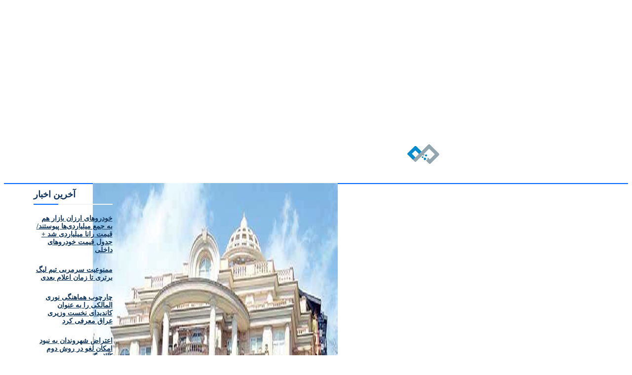

--- FILE ---
content_type: text/html; charset=UTF-8
request_url: https://dolatnews.com/%D8%B4%D9%87%D8%B1%D8%AF%D8%A7%D8%B1%DB%8C-%D8%A8%D8%B1%D8%A7%DB%8C-%D8%B4%D9%86%D8%A7%D8%B3%D8%A7%DB%8C%DB%8C-%D9%88%D8%A7%D8%AD%D8%AF%D9%87%D8%A7%DB%8C-%D8%AE%D8%A7%D9%84%DB%8C-%D9%88/
body_size: 51509
content:
<!doctype html >
<html dir="rtl" lang="fa-IR" prefix="og: https://ogp.me/ns#">
<head>
    <meta charset="UTF-8" />
    <title>شهرداری در شناسایی واحدهای خالی و لوکس همکاری لازم را انجام نداد - دولت نیوز</title>
    <meta name="viewport" content="width=device-width, initial-scale=1.0">
    <link rel="pingback" href="https://dolatnews.com/xmlrpc.php" />
    <link rel="icon" type="image/png" href="https://dolatnews.com/wp-content/uploads/2025/12/favedolat.png">
<!-- بهینه سازی موتور جستجو توسط Rank Math PRO - https://rankmath.com -->
<meta name="description" content="یکی از طرحهای دولت که به عنوان باز شدن چتر مالیاتی از آن یاد میشد و تبلیغات بسیاری حول آن شکل گرفت، طرح مالیات بر خانههای خالی و لوکس بود. در همین راستا، مدیرکل"/>
<meta name="robots" content="follow, index, max-snippet:160, max-video-preview:200, max-image-preview:large"/>
<link rel="canonical" href="https://dolatnews.com/%d8%b4%d9%87%d8%b1%d8%af%d8%a7%d8%b1%db%8c-%d8%a8%d8%b1%d8%a7%db%8c-%d8%b4%d9%86%d8%a7%d8%b3%d8%a7%db%8c%db%8c-%d9%88%d8%a7%d8%ad%d8%af%d9%87%d8%a7%db%8c-%d8%ae%d8%a7%d9%84%db%8c-%d9%88/" />
<meta property="og:locale" content="fa_IR" />
<meta property="og:type" content="article" />
<meta property="og:title" content="شهرداری در شناسایی واحدهای خالی و لوکس همکاری لازم را انجام نداد - دولت نیوز" />
<meta property="og:description" content="یکی از طرحهای دولت که به عنوان باز شدن چتر مالیاتی از آن یاد میشد و تبلیغات بسیاری حول آن شکل گرفت، طرح مالیات بر خانههای خالی و لوکس بود. در همین راستا، مدیرکل" />
<meta property="og:url" content="https://dolatnews.com/%d8%b4%d9%87%d8%b1%d8%af%d8%a7%d8%b1%db%8c-%d8%a8%d8%b1%d8%a7%db%8c-%d8%b4%d9%86%d8%a7%d8%b3%d8%a7%db%8c%db%8c-%d9%88%d8%a7%d8%ad%d8%af%d9%87%d8%a7%db%8c-%d8%ae%d8%a7%d9%84%db%8c-%d9%88/" />
<meta property="og:site_name" content="دولت نیوز" />
<meta property="article:tag" content="ایران" />
<meta property="article:tag" content="تهران" />
<meta property="article:tag" content="سازمان امور مالیاتی" />
<meta property="article:section" content="اقتصادی" />
<meta property="og:updated_time" content="2025-08-25T20:39:29+03:30" />
<meta property="og:image" content="https://dolatnews.com/wp-content/uploads/2024/07/شهرداری-برای-شناسایی-واحد‌های-خالی-و-لوکس-همکاری-نکرد.jpg" />
<meta property="og:image:secure_url" content="https://dolatnews.com/wp-content/uploads/2024/07/شهرداری-برای-شناسایی-واحد‌های-خالی-و-لوکس-همکاری-نکرد.jpg" />
<meta property="og:image:width" content="1200" />
<meta property="og:image:height" content="787" />
<meta property="og:image:alt" content="شهرداری برای شناسایی واحد‌های خالی و لوکس همکاری نکرد" />
<meta property="og:image:type" content="image/jpeg" />
<meta property="article:published_time" content="2024-07-31T00:28:31+03:30" />
<meta property="article:modified_time" content="2025-08-25T20:39:29+03:30" />
<meta name="twitter:card" content="summary_large_image" />
<meta name="twitter:title" content="شهرداری در شناسایی واحدهای خالی و لوکس همکاری لازم را انجام نداد - دولت نیوز" />
<meta name="twitter:description" content="یکی از طرحهای دولت که به عنوان باز شدن چتر مالیاتی از آن یاد میشد و تبلیغات بسیاری حول آن شکل گرفت، طرح مالیات بر خانههای خالی و لوکس بود. در همین راستا، مدیرکل" />
<meta name="twitter:image" content="https://dolatnews.com/wp-content/uploads/2024/07/شهرداری-برای-شناسایی-واحد‌های-خالی-و-لوکس-همکاری-نکرد.jpg" />
<meta name="twitter:label1" content="Written by" />
<meta name="twitter:data1" content="bijan" />
<meta name="twitter:label2" content="Time to read" />
<meta name="twitter:data2" content="7 دقیقه" />
<script type="application/ld+json" class="rank-math-schema-pro">{"@context":"https://schema.org","@graph":[{"@type":["Person","Organization"],"@id":"https://dolatnews.com/#person","name":"\u062f\u0648\u0644\u062a \u0646\u06cc\u0648\u0632","logo":{"@type":"ImageObject","@id":"https://dolatnews.com/#logo","url":"https://dolatnews.com/wp-content/uploads/2021/10/cropped-dolatnews-logo.png","contentUrl":"https://dolatnews.com/wp-content/uploads/2021/10/cropped-dolatnews-logo.png","caption":"\u062f\u0648\u0644\u062a \u0646\u06cc\u0648\u0632","inLanguage":"fa-IR","width":"512","height":"512"},"image":{"@type":"ImageObject","@id":"https://dolatnews.com/#logo","url":"https://dolatnews.com/wp-content/uploads/2021/10/cropped-dolatnews-logo.png","contentUrl":"https://dolatnews.com/wp-content/uploads/2021/10/cropped-dolatnews-logo.png","caption":"\u062f\u0648\u0644\u062a \u0646\u06cc\u0648\u0632","inLanguage":"fa-IR","width":"512","height":"512"}},{"@type":"WebSite","@id":"https://dolatnews.com/#website","url":"https://dolatnews.com","name":"\u062f\u0648\u0644\u062a \u0646\u06cc\u0648\u0632","publisher":{"@id":"https://dolatnews.com/#person"},"inLanguage":"fa-IR"},{"@type":"ImageObject","@id":"https://dolatnews.com/wp-content/uploads/2024/07/\u0634\u0647\u0631\u062f\u0627\u0631\u06cc-\u0628\u0631\u0627\u06cc-\u0634\u0646\u0627\u0633\u0627\u06cc\u06cc-\u0648\u0627\u062d\u062f\u200c\u0647\u0627\u06cc-\u062e\u0627\u0644\u06cc-\u0648-\u0644\u0648\u06a9\u0633-\u0647\u0645\u06a9\u0627\u0631\u06cc-\u0646\u06a9\u0631\u062f.jpg","url":"https://dolatnews.com/wp-content/uploads/2024/07/\u0634\u0647\u0631\u062f\u0627\u0631\u06cc-\u0628\u0631\u0627\u06cc-\u0634\u0646\u0627\u0633\u0627\u06cc\u06cc-\u0648\u0627\u062d\u062f\u200c\u0647\u0627\u06cc-\u062e\u0627\u0644\u06cc-\u0648-\u0644\u0648\u06a9\u0633-\u0647\u0645\u06a9\u0627\u0631\u06cc-\u0646\u06a9\u0631\u062f.jpg","width":"1200","height":"787","caption":"\u0634\u0647\u0631\u062f\u0627\u0631\u06cc \u0628\u0631\u0627\u06cc \u0634\u0646\u0627\u0633\u0627\u06cc\u06cc \u0648\u0627\u062d\u062f\u200c\u0647\u0627\u06cc \u062e\u0627\u0644\u06cc \u0648 \u0644\u0648\u06a9\u0633 \u0647\u0645\u06a9\u0627\u0631\u06cc \u0646\u06a9\u0631\u062f","inLanguage":"fa-IR"},{"@type":"BreadcrumbList","@id":"https://dolatnews.com/%d8%b4%d9%87%d8%b1%d8%af%d8%a7%d8%b1%db%8c-%d8%a8%d8%b1%d8%a7%db%8c-%d8%b4%d9%86%d8%a7%d8%b3%d8%a7%db%8c%db%8c-%d9%88%d8%a7%d8%ad%d8%af%d9%87%d8%a7%db%8c-%d8%ae%d8%a7%d9%84%db%8c-%d9%88/#breadcrumb","itemListElement":[{"@type":"ListItem","position":"1","item":{"@id":"https://dolatnews.com","name":"Home"}},{"@type":"ListItem","position":"2","item":{"@id":"https://dolatnews.com/%d8%b4%d9%87%d8%b1%d8%af%d8%a7%d8%b1%db%8c-%d8%a8%d8%b1%d8%a7%db%8c-%d8%b4%d9%86%d8%a7%d8%b3%d8%a7%db%8c%db%8c-%d9%88%d8%a7%d8%ad%d8%af%d9%87%d8%a7%db%8c-%d8%ae%d8%a7%d9%84%db%8c-%d9%88/","name":"\u0634\u0647\u0631\u062f\u0627\u0631\u06cc \u062f\u0631 \u0634\u0646\u0627\u0633\u0627\u06cc\u06cc \u0648\u0627\u062d\u062f\u0647\u0627\u06cc \u062e\u0627\u0644\u06cc \u0648 \u0644\u0648\u06a9\u0633 \u0647\u0645\u06a9\u0627\u0631\u06cc \u0644\u0627\u0632\u0645 \u0631\u0627 \u0627\u0646\u062c\u0627\u0645 \u0646\u062f\u0627\u062f"}}]},{"@type":"WebPage","@id":"https://dolatnews.com/%d8%b4%d9%87%d8%b1%d8%af%d8%a7%d8%b1%db%8c-%d8%a8%d8%b1%d8%a7%db%8c-%d8%b4%d9%86%d8%a7%d8%b3%d8%a7%db%8c%db%8c-%d9%88%d8%a7%d8%ad%d8%af%d9%87%d8%a7%db%8c-%d8%ae%d8%a7%d9%84%db%8c-%d9%88/#webpage","url":"https://dolatnews.com/%d8%b4%d9%87%d8%b1%d8%af%d8%a7%d8%b1%db%8c-%d8%a8%d8%b1%d8%a7%db%8c-%d8%b4%d9%86%d8%a7%d8%b3%d8%a7%db%8c%db%8c-%d9%88%d8%a7%d8%ad%d8%af%d9%87%d8%a7%db%8c-%d8%ae%d8%a7%d9%84%db%8c-%d9%88/","name":"\u0634\u0647\u0631\u062f\u0627\u0631\u06cc \u062f\u0631 \u0634\u0646\u0627\u0633\u0627\u06cc\u06cc \u0648\u0627\u062d\u062f\u0647\u0627\u06cc \u062e\u0627\u0644\u06cc \u0648 \u0644\u0648\u06a9\u0633 \u0647\u0645\u06a9\u0627\u0631\u06cc \u0644\u0627\u0632\u0645 \u0631\u0627 \u0627\u0646\u062c\u0627\u0645 \u0646\u062f\u0627\u062f - \u062f\u0648\u0644\u062a \u0646\u06cc\u0648\u0632","datePublished":"2024-07-31T00:28:31+03:30","dateModified":"2025-08-25T20:39:29+03:30","isPartOf":{"@id":"https://dolatnews.com/#website"},"primaryImageOfPage":{"@id":"https://dolatnews.com/wp-content/uploads/2024/07/\u0634\u0647\u0631\u062f\u0627\u0631\u06cc-\u0628\u0631\u0627\u06cc-\u0634\u0646\u0627\u0633\u0627\u06cc\u06cc-\u0648\u0627\u062d\u062f\u200c\u0647\u0627\u06cc-\u062e\u0627\u0644\u06cc-\u0648-\u0644\u0648\u06a9\u0633-\u0647\u0645\u06a9\u0627\u0631\u06cc-\u0646\u06a9\u0631\u062f.jpg"},"inLanguage":"fa-IR","breadcrumb":{"@id":"https://dolatnews.com/%d8%b4%d9%87%d8%b1%d8%af%d8%a7%d8%b1%db%8c-%d8%a8%d8%b1%d8%a7%db%8c-%d8%b4%d9%86%d8%a7%d8%b3%d8%a7%db%8c%db%8c-%d9%88%d8%a7%d8%ad%d8%af%d9%87%d8%a7%db%8c-%d8%ae%d8%a7%d9%84%db%8c-%d9%88/#breadcrumb"}},{"@type":"Person","@id":"https://dolatnews.com/%d8%b4%d9%87%d8%b1%d8%af%d8%a7%d8%b1%db%8c-%d8%a8%d8%b1%d8%a7%db%8c-%d8%b4%d9%86%d8%a7%d8%b3%d8%a7%db%8c%db%8c-%d9%88%d8%a7%d8%ad%d8%af%d9%87%d8%a7%db%8c-%d8%ae%d8%a7%d9%84%db%8c-%d9%88/#author","name":"bijan","image":{"@type":"ImageObject","@id":"https://secure.gravatar.com/avatar/339182ee0ba05230abae2f12f61d60f976c3fca03628bb9318ab9c6927544fb5?s=96&amp;d=mm&amp;r=g","url":"https://secure.gravatar.com/avatar/339182ee0ba05230abae2f12f61d60f976c3fca03628bb9318ab9c6927544fb5?s=96&amp;d=mm&amp;r=g","caption":"bijan","inLanguage":"fa-IR"},"sameAs":["https://dolatnews.com"]},{"@type":"BlogPosting","headline":"\u0634\u0647\u0631\u062f\u0627\u0631\u06cc \u062f\u0631 \u0634\u0646\u0627\u0633\u0627\u06cc\u06cc \u0648\u0627\u062d\u062f\u0647\u0627\u06cc \u062e\u0627\u0644\u06cc \u0648 \u0644\u0648\u06a9\u0633 \u0647\u0645\u06a9\u0627\u0631\u06cc \u0644\u0627\u0632\u0645 \u0631\u0627 \u0627\u0646\u062c\u0627\u0645 \u0646\u062f\u0627\u062f - \u062f\u0648\u0644\u062a \u0646\u06cc\u0648\u0632","datePublished":"2024-07-31T00:28:31+03:30","dateModified":"2025-08-25T20:39:29+03:30","author":{"@id":"https://dolatnews.com/%d8%b4%d9%87%d8%b1%d8%af%d8%a7%d8%b1%db%8c-%d8%a8%d8%b1%d8%a7%db%8c-%d8%b4%d9%86%d8%a7%d8%b3%d8%a7%db%8c%db%8c-%d9%88%d8%a7%d8%ad%d8%af%d9%87%d8%a7%db%8c-%d8%ae%d8%a7%d9%84%db%8c-%d9%88/#author","name":"bijan"},"publisher":{"@id":"https://dolatnews.com/#person"},"description":"\u06cc\u06a9\u06cc \u0627\u0632 \u0637\u0631\u062d\u0647\u0627\u06cc \u062f\u0648\u0644\u062a \u06a9\u0647 \u0628\u0647 \u0639\u0646\u0648\u0627\u0646 \u0628\u0627\u0632 \u0634\u062f\u0646 \u0686\u062a\u0631 \u0645\u0627\u0644\u06cc\u0627\u062a\u06cc \u0627\u0632 \u0622\u0646 \u06cc\u0627\u062f \u0645\u06cc\u0634\u062f \u0648 \u062a\u0628\u0644\u06cc\u063a\u0627\u062a \u0628\u0633\u06cc\u0627\u0631\u06cc \u062d\u0648\u0644 \u0622\u0646 \u0634\u06a9\u0644 \u06af\u0631\u0641\u062a\u060c \u0637\u0631\u062d \u0645\u0627\u0644\u06cc\u0627\u062a \u0628\u0631 \u062e\u0627\u0646\u0647\u0647\u0627\u06cc \u062e\u0627\u0644\u06cc \u0648 \u0644\u0648\u06a9\u0633 \u0628\u0648\u062f. \u062f\u0631 \u0647\u0645\u06cc\u0646 \u0631\u0627\u0633\u062a\u0627\u060c \u0645\u062f\u06cc\u0631\u06a9\u0644","name":"\u0634\u0647\u0631\u062f\u0627\u0631\u06cc \u062f\u0631 \u0634\u0646\u0627\u0633\u0627\u06cc\u06cc \u0648\u0627\u062d\u062f\u0647\u0627\u06cc \u062e\u0627\u0644\u06cc \u0648 \u0644\u0648\u06a9\u0633 \u0647\u0645\u06a9\u0627\u0631\u06cc \u0644\u0627\u0632\u0645 \u0631\u0627 \u0627\u0646\u062c\u0627\u0645 \u0646\u062f\u0627\u062f - \u062f\u0648\u0644\u062a \u0646\u06cc\u0648\u0632","@id":"https://dolatnews.com/%d8%b4%d9%87%d8%b1%d8%af%d8%a7%d8%b1%db%8c-%d8%a8%d8%b1%d8%a7%db%8c-%d8%b4%d9%86%d8%a7%d8%b3%d8%a7%db%8c%db%8c-%d9%88%d8%a7%d8%ad%d8%af%d9%87%d8%a7%db%8c-%d8%ae%d8%a7%d9%84%db%8c-%d9%88/#richSnippet","isPartOf":{"@id":"https://dolatnews.com/%d8%b4%d9%87%d8%b1%d8%af%d8%a7%d8%b1%db%8c-%d8%a8%d8%b1%d8%a7%db%8c-%d8%b4%d9%86%d8%a7%d8%b3%d8%a7%db%8c%db%8c-%d9%88%d8%a7%d8%ad%d8%af%d9%87%d8%a7%db%8c-%d8%ae%d8%a7%d9%84%db%8c-%d9%88/#webpage"},"image":{"@id":"https://dolatnews.com/wp-content/uploads/2024/07/\u0634\u0647\u0631\u062f\u0627\u0631\u06cc-\u0628\u0631\u0627\u06cc-\u0634\u0646\u0627\u0633\u0627\u06cc\u06cc-\u0648\u0627\u062d\u062f\u200c\u0647\u0627\u06cc-\u062e\u0627\u0644\u06cc-\u0648-\u0644\u0648\u06a9\u0633-\u0647\u0645\u06a9\u0627\u0631\u06cc-\u0646\u06a9\u0631\u062f.jpg"},"inLanguage":"fa-IR","mainEntityOfPage":{"@id":"https://dolatnews.com/%d8%b4%d9%87%d8%b1%d8%af%d8%a7%d8%b1%db%8c-%d8%a8%d8%b1%d8%a7%db%8c-%d8%b4%d9%86%d8%a7%d8%b3%d8%a7%db%8c%db%8c-%d9%88%d8%a7%d8%ad%d8%af%d9%87%d8%a7%db%8c-%d8%ae%d8%a7%d9%84%db%8c-%d9%88/#webpage"}}]}</script>
<!-- /افزونه سئو ورپرس Rank Math -->

<link rel='dns-prefetch' href='//fonts.googleapis.com' />
<link rel="alternate" type="application/rss+xml" title="دولت نیوز &raquo; خوراک" href="https://dolatnews.com/feed/" />
<link rel="alternate" title="oEmbed (JSON)" type="application/json+oembed" href="https://dolatnews.com/wp-json/oembed/1.0/embed?url=https%3A%2F%2Fdolatnews.com%2F%25d8%25b4%25d9%2587%25d8%25b1%25d8%25af%25d8%25a7%25d8%25b1%25db%258c-%25d8%25a8%25d8%25b1%25d8%25a7%25db%258c-%25d8%25b4%25d9%2586%25d8%25a7%25d8%25b3%25d8%25a7%25db%258c%25db%258c-%25d9%2588%25d8%25a7%25d8%25ad%25d8%25af%25d9%2587%25d8%25a7%25db%258c-%25d8%25ae%25d8%25a7%25d9%2584%25db%258c-%25d9%2588%2F" />
<link rel="alternate" title="oEmbed (XML)" type="text/xml+oembed" href="https://dolatnews.com/wp-json/oembed/1.0/embed?url=https%3A%2F%2Fdolatnews.com%2F%25d8%25b4%25d9%2587%25d8%25b1%25d8%25af%25d8%25a7%25d8%25b1%25db%258c-%25d8%25a8%25d8%25b1%25d8%25a7%25db%258c-%25d8%25b4%25d9%2586%25d8%25a7%25d8%25b3%25d8%25a7%25db%258c%25db%258c-%25d9%2588%25d8%25a7%25d8%25ad%25d8%25af%25d9%2587%25d8%25a7%25db%258c-%25d8%25ae%25d8%25a7%25d9%2584%25db%258c-%25d9%2588%2F&#038;format=xml" />
<style id='wp-img-auto-sizes-contain-inline-css' type='text/css'>
img:is([sizes=auto i],[sizes^="auto," i]){contain-intrinsic-size:3000px 1500px}
/*# sourceURL=wp-img-auto-sizes-contain-inline-css */
</style>
<style id='wp-emoji-styles-inline-css' type='text/css'>

	img.wp-smiley, img.emoji {
		display: inline !important;
		border: none !important;
		box-shadow: none !important;
		height: 1em !important;
		width: 1em !important;
		margin: 0 0.07em !important;
		vertical-align: -0.1em !important;
		background: none !important;
		padding: 0 !important;
	}
/*# sourceURL=wp-emoji-styles-inline-css */
</style>
<style id='wp-block-library-inline-css' type='text/css'>
:root{--wp-block-synced-color:#7a00df;--wp-block-synced-color--rgb:122,0,223;--wp-bound-block-color:var(--wp-block-synced-color);--wp-editor-canvas-background:#ddd;--wp-admin-theme-color:#007cba;--wp-admin-theme-color--rgb:0,124,186;--wp-admin-theme-color-darker-10:#006ba1;--wp-admin-theme-color-darker-10--rgb:0,107,160.5;--wp-admin-theme-color-darker-20:#005a87;--wp-admin-theme-color-darker-20--rgb:0,90,135;--wp-admin-border-width-focus:2px}@media (min-resolution:192dpi){:root{--wp-admin-border-width-focus:1.5px}}.wp-element-button{cursor:pointer}:root .has-very-light-gray-background-color{background-color:#eee}:root .has-very-dark-gray-background-color{background-color:#313131}:root .has-very-light-gray-color{color:#eee}:root .has-very-dark-gray-color{color:#313131}:root .has-vivid-green-cyan-to-vivid-cyan-blue-gradient-background{background:linear-gradient(135deg,#00d084,#0693e3)}:root .has-purple-crush-gradient-background{background:linear-gradient(135deg,#34e2e4,#4721fb 50%,#ab1dfe)}:root .has-hazy-dawn-gradient-background{background:linear-gradient(135deg,#faaca8,#dad0ec)}:root .has-subdued-olive-gradient-background{background:linear-gradient(135deg,#fafae1,#67a671)}:root .has-atomic-cream-gradient-background{background:linear-gradient(135deg,#fdd79a,#004a59)}:root .has-nightshade-gradient-background{background:linear-gradient(135deg,#330968,#31cdcf)}:root .has-midnight-gradient-background{background:linear-gradient(135deg,#020381,#2874fc)}:root{--wp--preset--font-size--normal:16px;--wp--preset--font-size--huge:42px}.has-regular-font-size{font-size:1em}.has-larger-font-size{font-size:2.625em}.has-normal-font-size{font-size:var(--wp--preset--font-size--normal)}.has-huge-font-size{font-size:var(--wp--preset--font-size--huge)}.has-text-align-center{text-align:center}.has-text-align-left{text-align:left}.has-text-align-right{text-align:right}.has-fit-text{white-space:nowrap!important}#end-resizable-editor-section{display:none}.aligncenter{clear:both}.items-justified-left{justify-content:flex-start}.items-justified-center{justify-content:center}.items-justified-right{justify-content:flex-end}.items-justified-space-between{justify-content:space-between}.screen-reader-text{border:0;clip-path:inset(50%);height:1px;margin:-1px;overflow:hidden;padding:0;position:absolute;width:1px;word-wrap:normal!important}.screen-reader-text:focus{background-color:#ddd;clip-path:none;color:#444;display:block;font-size:1em;height:auto;left:5px;line-height:normal;padding:15px 23px 14px;text-decoration:none;top:5px;width:auto;z-index:100000}html :where(.has-border-color){border-style:solid}html :where([style*=border-top-color]){border-top-style:solid}html :where([style*=border-right-color]){border-right-style:solid}html :where([style*=border-bottom-color]){border-bottom-style:solid}html :where([style*=border-left-color]){border-left-style:solid}html :where([style*=border-width]){border-style:solid}html :where([style*=border-top-width]){border-top-style:solid}html :where([style*=border-right-width]){border-right-style:solid}html :where([style*=border-bottom-width]){border-bottom-style:solid}html :where([style*=border-left-width]){border-left-style:solid}html :where(img[class*=wp-image-]){height:auto;max-width:100%}:where(figure){margin:0 0 1em}html :where(.is-position-sticky){--wp-admin--admin-bar--position-offset:var(--wp-admin--admin-bar--height,0px)}@media screen and (max-width:600px){html :where(.is-position-sticky){--wp-admin--admin-bar--position-offset:0px}}

/*# sourceURL=wp-block-library-inline-css */
</style><style id='global-styles-inline-css' type='text/css'>
:root{--wp--preset--aspect-ratio--square: 1;--wp--preset--aspect-ratio--4-3: 4/3;--wp--preset--aspect-ratio--3-4: 3/4;--wp--preset--aspect-ratio--3-2: 3/2;--wp--preset--aspect-ratio--2-3: 2/3;--wp--preset--aspect-ratio--16-9: 16/9;--wp--preset--aspect-ratio--9-16: 9/16;--wp--preset--color--black: #000000;--wp--preset--color--cyan-bluish-gray: #abb8c3;--wp--preset--color--white: #ffffff;--wp--preset--color--pale-pink: #f78da7;--wp--preset--color--vivid-red: #cf2e2e;--wp--preset--color--luminous-vivid-orange: #ff6900;--wp--preset--color--luminous-vivid-amber: #fcb900;--wp--preset--color--light-green-cyan: #7bdcb5;--wp--preset--color--vivid-green-cyan: #00d084;--wp--preset--color--pale-cyan-blue: #8ed1fc;--wp--preset--color--vivid-cyan-blue: #0693e3;--wp--preset--color--vivid-purple: #9b51e0;--wp--preset--gradient--vivid-cyan-blue-to-vivid-purple: linear-gradient(135deg,rgb(6,147,227) 0%,rgb(155,81,224) 100%);--wp--preset--gradient--light-green-cyan-to-vivid-green-cyan: linear-gradient(135deg,rgb(122,220,180) 0%,rgb(0,208,130) 100%);--wp--preset--gradient--luminous-vivid-amber-to-luminous-vivid-orange: linear-gradient(135deg,rgb(252,185,0) 0%,rgb(255,105,0) 100%);--wp--preset--gradient--luminous-vivid-orange-to-vivid-red: linear-gradient(135deg,rgb(255,105,0) 0%,rgb(207,46,46) 100%);--wp--preset--gradient--very-light-gray-to-cyan-bluish-gray: linear-gradient(135deg,rgb(238,238,238) 0%,rgb(169,184,195) 100%);--wp--preset--gradient--cool-to-warm-spectrum: linear-gradient(135deg,rgb(74,234,220) 0%,rgb(151,120,209) 20%,rgb(207,42,186) 40%,rgb(238,44,130) 60%,rgb(251,105,98) 80%,rgb(254,248,76) 100%);--wp--preset--gradient--blush-light-purple: linear-gradient(135deg,rgb(255,206,236) 0%,rgb(152,150,240) 100%);--wp--preset--gradient--blush-bordeaux: linear-gradient(135deg,rgb(254,205,165) 0%,rgb(254,45,45) 50%,rgb(107,0,62) 100%);--wp--preset--gradient--luminous-dusk: linear-gradient(135deg,rgb(255,203,112) 0%,rgb(199,81,192) 50%,rgb(65,88,208) 100%);--wp--preset--gradient--pale-ocean: linear-gradient(135deg,rgb(255,245,203) 0%,rgb(182,227,212) 50%,rgb(51,167,181) 100%);--wp--preset--gradient--electric-grass: linear-gradient(135deg,rgb(202,248,128) 0%,rgb(113,206,126) 100%);--wp--preset--gradient--midnight: linear-gradient(135deg,rgb(2,3,129) 0%,rgb(40,116,252) 100%);--wp--preset--font-size--small: 11px;--wp--preset--font-size--medium: 20px;--wp--preset--font-size--large: 32px;--wp--preset--font-size--x-large: 42px;--wp--preset--font-size--regular: 15px;--wp--preset--font-size--larger: 50px;--wp--preset--spacing--20: 0.44rem;--wp--preset--spacing--30: 0.67rem;--wp--preset--spacing--40: 1rem;--wp--preset--spacing--50: 1.5rem;--wp--preset--spacing--60: 2.25rem;--wp--preset--spacing--70: 3.38rem;--wp--preset--spacing--80: 5.06rem;--wp--preset--shadow--natural: 6px 6px 9px rgba(0, 0, 0, 0.2);--wp--preset--shadow--deep: 12px 12px 50px rgba(0, 0, 0, 0.4);--wp--preset--shadow--sharp: 6px 6px 0px rgba(0, 0, 0, 0.2);--wp--preset--shadow--outlined: 6px 6px 0px -3px rgb(255, 255, 255), 6px 6px rgb(0, 0, 0);--wp--preset--shadow--crisp: 6px 6px 0px rgb(0, 0, 0);}:where(.is-layout-flex){gap: 0.5em;}:where(.is-layout-grid){gap: 0.5em;}body .is-layout-flex{display: flex;}.is-layout-flex{flex-wrap: wrap;align-items: center;}.is-layout-flex > :is(*, div){margin: 0;}body .is-layout-grid{display: grid;}.is-layout-grid > :is(*, div){margin: 0;}:where(.wp-block-columns.is-layout-flex){gap: 2em;}:where(.wp-block-columns.is-layout-grid){gap: 2em;}:where(.wp-block-post-template.is-layout-flex){gap: 1.25em;}:where(.wp-block-post-template.is-layout-grid){gap: 1.25em;}.has-black-color{color: var(--wp--preset--color--black) !important;}.has-cyan-bluish-gray-color{color: var(--wp--preset--color--cyan-bluish-gray) !important;}.has-white-color{color: var(--wp--preset--color--white) !important;}.has-pale-pink-color{color: var(--wp--preset--color--pale-pink) !important;}.has-vivid-red-color{color: var(--wp--preset--color--vivid-red) !important;}.has-luminous-vivid-orange-color{color: var(--wp--preset--color--luminous-vivid-orange) !important;}.has-luminous-vivid-amber-color{color: var(--wp--preset--color--luminous-vivid-amber) !important;}.has-light-green-cyan-color{color: var(--wp--preset--color--light-green-cyan) !important;}.has-vivid-green-cyan-color{color: var(--wp--preset--color--vivid-green-cyan) !important;}.has-pale-cyan-blue-color{color: var(--wp--preset--color--pale-cyan-blue) !important;}.has-vivid-cyan-blue-color{color: var(--wp--preset--color--vivid-cyan-blue) !important;}.has-vivid-purple-color{color: var(--wp--preset--color--vivid-purple) !important;}.has-black-background-color{background-color: var(--wp--preset--color--black) !important;}.has-cyan-bluish-gray-background-color{background-color: var(--wp--preset--color--cyan-bluish-gray) !important;}.has-white-background-color{background-color: var(--wp--preset--color--white) !important;}.has-pale-pink-background-color{background-color: var(--wp--preset--color--pale-pink) !important;}.has-vivid-red-background-color{background-color: var(--wp--preset--color--vivid-red) !important;}.has-luminous-vivid-orange-background-color{background-color: var(--wp--preset--color--luminous-vivid-orange) !important;}.has-luminous-vivid-amber-background-color{background-color: var(--wp--preset--color--luminous-vivid-amber) !important;}.has-light-green-cyan-background-color{background-color: var(--wp--preset--color--light-green-cyan) !important;}.has-vivid-green-cyan-background-color{background-color: var(--wp--preset--color--vivid-green-cyan) !important;}.has-pale-cyan-blue-background-color{background-color: var(--wp--preset--color--pale-cyan-blue) !important;}.has-vivid-cyan-blue-background-color{background-color: var(--wp--preset--color--vivid-cyan-blue) !important;}.has-vivid-purple-background-color{background-color: var(--wp--preset--color--vivid-purple) !important;}.has-black-border-color{border-color: var(--wp--preset--color--black) !important;}.has-cyan-bluish-gray-border-color{border-color: var(--wp--preset--color--cyan-bluish-gray) !important;}.has-white-border-color{border-color: var(--wp--preset--color--white) !important;}.has-pale-pink-border-color{border-color: var(--wp--preset--color--pale-pink) !important;}.has-vivid-red-border-color{border-color: var(--wp--preset--color--vivid-red) !important;}.has-luminous-vivid-orange-border-color{border-color: var(--wp--preset--color--luminous-vivid-orange) !important;}.has-luminous-vivid-amber-border-color{border-color: var(--wp--preset--color--luminous-vivid-amber) !important;}.has-light-green-cyan-border-color{border-color: var(--wp--preset--color--light-green-cyan) !important;}.has-vivid-green-cyan-border-color{border-color: var(--wp--preset--color--vivid-green-cyan) !important;}.has-pale-cyan-blue-border-color{border-color: var(--wp--preset--color--pale-cyan-blue) !important;}.has-vivid-cyan-blue-border-color{border-color: var(--wp--preset--color--vivid-cyan-blue) !important;}.has-vivid-purple-border-color{border-color: var(--wp--preset--color--vivid-purple) !important;}.has-vivid-cyan-blue-to-vivid-purple-gradient-background{background: var(--wp--preset--gradient--vivid-cyan-blue-to-vivid-purple) !important;}.has-light-green-cyan-to-vivid-green-cyan-gradient-background{background: var(--wp--preset--gradient--light-green-cyan-to-vivid-green-cyan) !important;}.has-luminous-vivid-amber-to-luminous-vivid-orange-gradient-background{background: var(--wp--preset--gradient--luminous-vivid-amber-to-luminous-vivid-orange) !important;}.has-luminous-vivid-orange-to-vivid-red-gradient-background{background: var(--wp--preset--gradient--luminous-vivid-orange-to-vivid-red) !important;}.has-very-light-gray-to-cyan-bluish-gray-gradient-background{background: var(--wp--preset--gradient--very-light-gray-to-cyan-bluish-gray) !important;}.has-cool-to-warm-spectrum-gradient-background{background: var(--wp--preset--gradient--cool-to-warm-spectrum) !important;}.has-blush-light-purple-gradient-background{background: var(--wp--preset--gradient--blush-light-purple) !important;}.has-blush-bordeaux-gradient-background{background: var(--wp--preset--gradient--blush-bordeaux) !important;}.has-luminous-dusk-gradient-background{background: var(--wp--preset--gradient--luminous-dusk) !important;}.has-pale-ocean-gradient-background{background: var(--wp--preset--gradient--pale-ocean) !important;}.has-electric-grass-gradient-background{background: var(--wp--preset--gradient--electric-grass) !important;}.has-midnight-gradient-background{background: var(--wp--preset--gradient--midnight) !important;}.has-small-font-size{font-size: var(--wp--preset--font-size--small) !important;}.has-medium-font-size{font-size: var(--wp--preset--font-size--medium) !important;}.has-large-font-size{font-size: var(--wp--preset--font-size--large) !important;}.has-x-large-font-size{font-size: var(--wp--preset--font-size--x-large) !important;}
/*# sourceURL=global-styles-inline-css */
</style>

<style id='classic-theme-styles-inline-css' type='text/css'>
/*! This file is auto-generated */
.wp-block-button__link{color:#fff;background-color:#32373c;border-radius:9999px;box-shadow:none;text-decoration:none;padding:calc(.667em + 2px) calc(1.333em + 2px);font-size:1.125em}.wp-block-file__button{background:#32373c;color:#fff;text-decoration:none}
/*# sourceURL=/wp-includes/css/classic-themes.min.css */
</style>
<link rel='stylesheet' id='contact-form-7-css' href='https://dolatnews.com/wp-content/plugins/contact-form-7/includes/css/styles.css?ver=6.1.4' type='text/css' media='all' />
<link rel='stylesheet' id='contact-form-7-rtl-css' href='https://dolatnews.com/wp-content/plugins/contact-form-7/includes/css/styles-rtl.css?ver=6.1.4' type='text/css' media='all' />
<link rel='stylesheet' id='mein-plugin-css' href='https://dolatnews.com/wp-content/plugins/td-composer/rtl.css' type='text/css' media='all' />
<link rel='stylesheet' id='wp_automatic_gallery_style-css' href='https://dolatnews.com/wp-content/plugins/wp-automatic/css/wp-automatic.css?ver=1.0.0' type='text/css' media='all' />
<link rel='stylesheet' id='td-plugin-newsletter-css' href='https://dolatnews.com/wp-content/plugins/td-newsletter/style.css?ver=12.6.8' type='text/css' media='all' />
<link rel='stylesheet' id='td-plugin-multi-purpose-css' href='https://dolatnews.com/wp-content/plugins/td-composer/td-multi-purpose/style.css?ver=72f925014dc5642945728092f057897e' type='text/css' media='all' />
<link rel='stylesheet' id='google-fonts-style-css' href='https://fonts.googleapis.com/css?family=Open+Sans%3A400%2C600%2C700%7CRoboto%3A400%2C600%2C700&#038;display=swap&#038;ver=12.6.8' type='text/css' media='all' />
<link rel='stylesheet' id='bootstrap-rtl-css' href='https://dolatnews.com/wp-content/plugins/best-editor/assets/bootstrap-5.3.3/css/bootstrap.rtl.min.css?ver=5.3.3' type='text/css' media='all' />
<link rel='stylesheet' id='font_awesome-css' href='https://dolatnews.com/wp-content/plugins/td-composer/assets/fonts/font-awesome/font-awesome.css?ver=72f925014dc5642945728092f057897e' type='text/css' media='all' />
<link rel='stylesheet' id='td-theme-css' href='https://dolatnews.com/wp-content/themes/Newspaper/style.css?ver=12.6.8' type='text/css' media='all' />
<style id='td-theme-inline-css' type='text/css'>@media (max-width:767px){.td-header-desktop-wrap{display:none}}@media (min-width:767px){.td-header-mobile-wrap{display:none}}</style>
<link rel='stylesheet' id='jquery-lazyloadxt-spinner-css-css' href='//dolatnews.com/wp-content/plugins/a3-lazy-load/assets/css/jquery.lazyloadxt.spinner.css?ver=302134742a95505eb8a4043a9f44ad0f' type='text/css' media='all' />
<link rel='stylesheet' id='a3a3_lazy_load-css' href='//dolatnews.com/wp-content/uploads/sass/a3_lazy_load.min.css?ver=1752404540' type='text/css' media='all' />
<link rel='stylesheet' id='wpsh-style-css' href='https://dolatnews.com/wp-content/plugins/wp-shamsi/assets/css/wpsh_custom.css?ver=4.3.3' type='text/css' media='all' />
<link rel='stylesheet' id='td-legacy-framework-front-style-css' href='https://dolatnews.com/wp-content/plugins/td-composer/legacy/Newspaper/assets/css/td_legacy_main.css?ver=72f925014dc5642945728092f057897e' type='text/css' media='all' />
<link rel='stylesheet' id='tdb_style_cloud_templates_front-css' href='https://dolatnews.com/wp-content/plugins/td-cloud-library/assets/css/tdb_main.css?ver=b379c96c54343541fd8742379a419361' type='text/css' media='all' />
<script type="text/javascript" src="https://dolatnews.com/wp-includes/js/jquery/jquery.min.js?ver=3.7.1" id="jquery-core-js"></script>
<script type="text/javascript" src="https://dolatnews.com/wp-includes/js/jquery/jquery-migrate.min.js?ver=3.4.1" id="jquery-migrate-js"></script>
<script type="text/javascript" src="https://dolatnews.com/wp-content/plugins/wp-automatic/js/main-front.js?ver=302134742a95505eb8a4043a9f44ad0f" id="wp_automatic_gallery-js"></script>
<link rel="https://api.w.org/" href="https://dolatnews.com/wp-json/" /><link rel="alternate" title="JSON" type="application/json" href="https://dolatnews.com/wp-json/wp/v2/posts/331330" /><link rel="EditURI" type="application/rsd+xml" title="RSD" href="https://dolatnews.com/xmlrpc.php?rsd" />
<link rel="stylesheet" href="https://dolatnews.com/wp-content/themes/Newspaper/rtl.css" type="text/css" media="screen" />
<link rel='shortlink' href='https://dolatnews.com/?p=331330' />
    <script>
        window.tdb_global_vars = {"wpRestUrl":"https:\/\/dolatnews.com\/wp-json\/","permalinkStructure":"\/%postname%\/"};
        window.tdb_p_autoload_vars = {"isAjax":false,"isAdminBarShowing":false,"autoloadScrollPercent":50,"postAutoloadStatus":"off","origPostEditUrl":null};
    </script>

    <style id="tdb-global-colors">:root{--accent-color-1:#0669FF;--accent-color-2:#000000;--base-color-1:#0F345B;--light-color-1:#EDEDED;--light-border:#EDEDED;--base-gray:#717176;--light-gray:#F1F4F7;--light-red:#FCF7F5;--dark-border:#b1b4bc}</style>


                <style id="tdb-global-fonts">
                
:root{--global-font-1:Poppins;--global-font-2:Roboto Condensed;--global-font-3:PT Serif;}
            </style>
        
<!-- JS generated by theme -->

<script type="text/javascript" id="td-generated-header-js">
    
    

	    var tdBlocksArray = []; //here we store all the items for the current page

	    // td_block class - each ajax block uses a object of this class for requests
	    function tdBlock() {
		    this.id = '';
		    this.block_type = 1; //block type id (1-234 etc)
		    this.atts = '';
		    this.td_column_number = '';
		    this.td_current_page = 1; //
		    this.post_count = 0; //from wp
		    this.found_posts = 0; //from wp
		    this.max_num_pages = 0; //from wp
		    this.td_filter_value = ''; //current live filter value
		    this.is_ajax_running = false;
		    this.td_user_action = ''; // load more or infinite loader (used by the animation)
		    this.header_color = '';
		    this.ajax_pagination_infinite_stop = ''; //show load more at page x
	    }

        // td_js_generator - mini detector
        ( function () {
            var htmlTag = document.getElementsByTagName("html")[0];

	        if ( navigator.userAgent.indexOf("MSIE 10.0") > -1 ) {
                htmlTag.className += ' ie10';
            }

            if ( !!navigator.userAgent.match(/Trident.*rv\:11\./) ) {
                htmlTag.className += ' ie11';
            }

	        if ( navigator.userAgent.indexOf("Edge") > -1 ) {
                htmlTag.className += ' ieEdge';
            }

            if ( /(iPad|iPhone|iPod)/g.test(navigator.userAgent) ) {
                htmlTag.className += ' td-md-is-ios';
            }

            var user_agent = navigator.userAgent.toLowerCase();
            if ( user_agent.indexOf("android") > -1 ) {
                htmlTag.className += ' td-md-is-android';
            }

            if ( -1 !== navigator.userAgent.indexOf('Mac OS X')  ) {
                htmlTag.className += ' td-md-is-os-x';
            }

            if ( /chrom(e|ium)/.test(navigator.userAgent.toLowerCase()) ) {
               htmlTag.className += ' td-md-is-chrome';
            }

            if ( -1 !== navigator.userAgent.indexOf('Firefox') ) {
                htmlTag.className += ' td-md-is-firefox';
            }

            if ( -1 !== navigator.userAgent.indexOf('Safari') && -1 === navigator.userAgent.indexOf('Chrome') ) {
                htmlTag.className += ' td-md-is-safari';
            }

            if( -1 !== navigator.userAgent.indexOf('IEMobile') ){
                htmlTag.className += ' td-md-is-iemobile';
            }

        })();

        var tdLocalCache = {};

        ( function () {
            "use strict";

            tdLocalCache = {
                data: {},
                remove: function (resource_id) {
                    delete tdLocalCache.data[resource_id];
                },
                exist: function (resource_id) {
                    return tdLocalCache.data.hasOwnProperty(resource_id) && tdLocalCache.data[resource_id] !== null;
                },
                get: function (resource_id) {
                    return tdLocalCache.data[resource_id];
                },
                set: function (resource_id, cachedData) {
                    tdLocalCache.remove(resource_id);
                    tdLocalCache.data[resource_id] = cachedData;
                }
            };
        })();

    
    
var td_viewport_interval_list=[{"limitBottom":767,"sidebarWidth":228},{"limitBottom":1018,"sidebarWidth":300},{"limitBottom":1140,"sidebarWidth":324}];
var td_animation_stack_effect="type0";
var tds_animation_stack=true;
var td_animation_stack_specific_selectors=".entry-thumb, img, .td-lazy-img";
var td_animation_stack_general_selectors=".td-animation-stack img, .td-animation-stack .entry-thumb, .post img, .td-animation-stack .td-lazy-img";
var tdc_is_installed="yes";
var td_ajax_url="https:\/\/dolatnews.com\/wp-admin\/admin-ajax.php?td_theme_name=Newspaper&v=12.6.8";
var td_get_template_directory_uri="https:\/\/dolatnews.com\/wp-content\/plugins\/td-composer\/legacy\/common";
var tds_snap_menu="";
var tds_logo_on_sticky="";
var tds_header_style="";
var td_please_wait="\u0644\u0637\u0641\u0627 \u0635\u0628\u0631 \u06a9\u0646\u06cc\u062f...";
var td_email_user_pass_incorrect="\u06a9\u0627\u0631\u0628\u0631 \u06cc\u0627 \u0631\u0645\u0632 \u0639\u0628\u0648\u0631 \u0627\u0634\u062a\u0628\u0627\u0647 \u0627\u0633\u062a!";
var td_email_user_incorrect="\u0627\u06cc\u0645\u06cc\u0644 \u06cc\u0627 \u0646\u0627\u0645 \u06a9\u0627\u0631\u0628\u0631\u06cc \u0627\u0634\u062a\u0628\u0627\u0647 \u0627\u0633\u062a!";
var td_email_incorrect="\u0627\u06cc\u0645\u06cc\u0644 \u0646\u0627\u062f\u0631\u0633\u062a \u0627\u0633\u062a!";
var td_user_incorrect="Username incorrect!";
var td_email_user_empty="Email or username empty!";
var td_pass_empty="Pass empty!";
var td_pass_pattern_incorrect="Invalid Pass Pattern!";
var td_retype_pass_incorrect="Retyped Pass incorrect!";
var tds_more_articles_on_post_enable="";
var tds_more_articles_on_post_time_to_wait="";
var tds_more_articles_on_post_pages_distance_from_top=0;
var tds_captcha="";
var tds_theme_color_site_wide="#e52e2e";
var tds_smart_sidebar="";
var tdThemeName="Newspaper";
var tdThemeNameWl="Newspaper";
var td_magnific_popup_translation_tPrev="Previous (Left arrow key)";
var td_magnific_popup_translation_tNext="Next (Right arrow key)";
var td_magnific_popup_translation_tCounter="%curr% of %total%";
var td_magnific_popup_translation_ajax_tError="The content from %url% could not be loaded.";
var td_magnific_popup_translation_image_tError="The image #%curr% could not be loaded.";
var tdBlockNonce="1e801b6fd0";
var tdMobileMenu="enabled";
var tdMobileSearch="enabled";
var tdDateNamesI18n={"month_names":["\u0698\u0627\u0646\u0648\u06cc\u0647","\u0641\u0648\u0631\u06cc\u0647","\u0645\u0627\u0631\u0633","\u0622\u0648\u0631\u06cc\u0644","\u0645\u06cc","\u0698\u0648\u0626\u0646","\u062c\u0648\u0644\u0627\u06cc","\u0622\u06af\u0648\u0633\u062a","\u0633\u067e\u062a\u0627\u0645\u0628\u0631","\u0627\u06a9\u062a\u0628\u0631","\u0646\u0648\u0627\u0645\u0628\u0631","\u062f\u0633\u0627\u0645\u0628\u0631"],"month_names_short":["\u0698\u0627\u0646\u0648\u06cc\u0647","\u0641\u0648\u0631\u06cc\u0647","\u0645\u0627\u0631\u0633","\u0622\u0648\u0631\u06cc\u0644","\u0645\u0647","\u0698\u0648\u0626\u0646","\u062c\u0648\u0644\u0627\u06cc","\u0622\u06af\u0648\u0633\u062a","\u0633\u067e\u062a\u0627\u0645\u0628\u0631","\u0627\u06a9\u062a\u0628\u0631","\u0646\u0648\u0627\u0645\u0628\u0631","\u062f\u0633\u0627\u0645\u0628\u0631"],"day_names":["\u06cc\u06a9\u0634\u0646\u0628\u0647","\u062f\u0648\u0634\u0646\u0628\u0647","\u0633\u0647\u200c\u0634\u0646\u0628\u0647","\u0686\u0647\u0627\u0631\u0634\u0646\u0628\u0647","\u067e\u0646\u062c\u200c\u0634\u0646\u0628\u0647","\u062c\u0645\u0639\u0647","\u0634\u0646\u0628\u0647"],"day_names_short":["\u06cc","\u062f","\u0633","\u0686","\u067e","\u062c","\u0634"]};
var tdb_modal_confirm="\u0630\u062e\u06cc\u0631\u0647";
var tdb_modal_cancel="Cancel";
var tdb_modal_confirm_alt="\u0628\u0644\u0647";
var tdb_modal_cancel_alt="\u062e\u06cc\u0631";
var td_deploy_mode="deploy";
var td_ad_background_click_link="";
var td_ad_background_click_target="";
</script>


<!-- Header style compiled by theme -->

<style>:root{--td_theme_color:#e52e2e;--td_slider_text:rgba(229,46,46,0.7)}</style>


<!-- Button style compiled by theme -->

<style>.tdm-btn-style1{background-color:#e52e2e}.tdm-btn-style2:before{border-color:#e52e2e}.tdm-btn-style2{color:#e52e2e}.tdm-btn-style3{-webkit-box-shadow:0 2px 16px #e52e2e;-moz-box-shadow:0 2px 16px #e52e2e;box-shadow:0 2px 16px #e52e2e}.tdm-btn-style3:hover{-webkit-box-shadow:0 4px 26px #e52e2e;-moz-box-shadow:0 4px 26px #e52e2e;box-shadow:0 4px 26px #e52e2e}</style>

	<style id="tdw-css-placeholder"></style></head>

<body class="rtl wp-singular post-template-default single single-post postid-331330 single-format-standard wp-theme-Newspaper ----- global-block-template-1 tdb_template_810592 tdb-template  tdc-header-template  tdc-footer-template td-animation-stack-type0 td-full-layout" itemscope="itemscope" itemtype="https://schema.org/WebPage">

    <div class="td-scroll-up" data-style="style1"><i class="td-icon-menu-up"></i></div>
    <div class="td-menu-background" style="visibility:hidden"></div>
<div id="td-mobile-nav" style="visibility:hidden">
    <div class="td-mobile-container">
        <!-- mobile menu top section -->
        <div class="td-menu-socials-wrap">
            <!-- socials -->
            <div class="td-menu-socials">
                            </div>
            <!-- close button -->
            <div class="td-mobile-close">
                <span><i class="td-icon-close-mobile"></i></span>
            </div>
        </div>

        <!-- login section -->
        
        <!-- menu section -->
        <div class="td-mobile-content">
            <div class="menu-%d9%85%d9%86%d9%88%db%8c-%d8%a7%d8%b5%d9%84%db%8c-container"><ul id="menu-%d9%85%d9%86%d9%88%db%8c-%d8%a7%d8%b5%d9%84%db%8c-2" class="td-mobile-main-menu"><li class="menu-item menu-item-type-custom menu-item-object-custom menu-item-home menu-item-first menu-item-257747"><a href="https://dolatnews.com/">صفحه اصلی</a></li>
<li class="menu-item menu-item-type-taxonomy menu-item-object-category menu-item-44"><a href="https://dolatnews.com/category/%d8%b3%db%8c%d8%a7%d8%b3%db%8c/">سیاسی</a></li>
<li class="menu-item menu-item-type-taxonomy menu-item-object-category current-post-ancestor current-menu-parent current-post-parent menu-item-43"><a href="https://dolatnews.com/category/%d8%a7%d9%82%d8%aa%d8%b5%d8%a7%d8%af%db%8c/">اقتصادی</a></li>
<li class="menu-item menu-item-type-taxonomy menu-item-object-category menu-item-479722"><a href="https://dolatnews.com/category/%d8%a8%db%8c%d9%86%d8%a7%d9%84%d9%85%d9%84%d9%84/">بین‌الملل</a></li>
<li class="menu-item menu-item-type-taxonomy menu-item-object-category menu-item-69409"><a href="https://dolatnews.com/category/%d8%a7%d8%ac%d8%aa%d9%85%d8%a7%d8%b9%db%8c/">اجتماعی</a></li>
<li class="menu-item menu-item-type-taxonomy menu-item-object-category menu-item-69410"><a href="https://dolatnews.com/category/%d9%88%d8%b1%d8%b2%d8%b4%db%8c/">ورزشی</a></li>
<li class="menu-item menu-item-type-taxonomy menu-item-object-category menu-item-69411"><a href="https://dolatnews.com/category/%d8%b3%d9%84%d8%a7%d9%85%d8%aa/">سلامت</a></li>
<li class="menu-item menu-item-type-taxonomy menu-item-object-category menu-item-69412"><a href="https://dolatnews.com/category/%d9%81%d8%b1%d9%87%d9%86%da%af-%d9%88-%d9%87%d9%86%d8%b1/">فرهنگ و هنر</a></li>
<li class="menu-item menu-item-type-taxonomy menu-item-object-category menu-item-480682"><a href="https://dolatnews.com/category/%d9%81%d9%86%d8%a7%d9%88%d8%b1%db%8c/">فناوری</a></li>
<li class="menu-item menu-item-type-post_type menu-item-object-page menu-item-50"><a href="https://dolatnews.com/contact-us/">تماس با ما</a></li>
</ul></div>        </div>
    </div>

    <!-- register/login section -->
    </div><div class="td-search-background" style="visibility:hidden"></div>
<div class="td-search-wrap-mob" style="visibility:hidden">
	<div class="td-drop-down-search">
		<form method="get" class="td-search-form" action="https://dolatnews.com/">
			<!-- close button -->
			<div class="td-search-close">
				<span><i class="td-icon-close-mobile"></i></span>
			</div>
			<div role="search" class="td-search-input">
				<span>جستجو کردن</span>
				<input id="td-header-search-mob" type="text" value="" name="s" autocomplete="off" />
			</div>
		</form>
		<div id="td-aj-search-mob" class="td-ajax-search-flex"></div>
	</div>
</div>
    <div id="td-outer-wrap" class="td-theme-wrap">

                    <div class="td-header-template-wrap" style="position: relative">
                                <div class="td-header-mobile-wrap ">
                    <div id="tdi_1" class="tdc-zone"><div class="tdc_zone tdi_2  wpb_row td-pb-row tdc-element-style"  >
<style scoped>.tdi_2{min-height:0}.tdi_2>.td-element-style:after{content:''!important;width:100%!important;height:100%!important;position:absolute!important;top:0!important;left:0!important;z-index:0!important;display:block!important;background-color:var(--base-color-1)!important}.td-header-mobile-wrap{position:relative;width:100%}@media (max-width:767px){.tdi_2:before{content:'';display:block;width:100vw;height:100%;position:absolute;left:50%;transform:translateX(-50%);box-shadow:0px 2px 10px 0px rgba(0,0,0,0.09);z-index:20;pointer-events:none}@media (max-width:767px){.tdi_2:before{width:100%}}}@media (max-width:767px){.tdi_2{border-color:var(--accent-color-1)!important;border-style:solid!important;border-width:0px 0px 2px 0px!important}}</style>
<div class="tdi_1_rand_style td-element-style" ></div><div id="tdi_3" class="tdc-row"><div class="vc_row tdi_4  wpb_row td-pb-row tdc-element-style" >
<style scoped>.tdi_4,.tdi_4 .tdc-columns{min-height:0}#tdi_3.tdc-row[class*='stretch_row']>.td-pb-row>.td-element-style,#tdi_3.tdc-row[class*='stretch_row']>.td-pb-row>.tdc-video-outer-wrapper{width:100%!important}.tdi_4,.tdi_4 .tdc-columns{display:block}.tdi_4 .tdc-columns{width:100%}.tdi_4:before,.tdi_4:after{display:table}@media (max-width:767px){.tdi_4,.tdi_4 .tdc-columns{display:flex;flex-direction:row;flex-wrap:nowrap;justify-content:flex-start;align-items:center}.tdi_4 .tdc-columns{width:100%}.tdi_4:before,.tdi_4:after{display:none}@media (min-width:768px){.tdi_4{margin-left:-0px;margin-right:-0px}.tdi_4 .tdc-row-video-background-error,.tdi_4>.vc_column,.tdi_4>.tdc-columns>.vc_column{padding-left:0px;padding-right:0px}}}@media (max-width:767px){.tdi_4{padding-top:12px!important;padding-bottom:12px!important;position:relative}}</style>
<div class="tdi_3_rand_style td-element-style" ><style>@media (max-width:767px){.tdi_3_rand_style{background-color:#3498db!important}}</style></div><div class="vc_column tdi_6  wpb_column vc_column_container tdc-column td-pb-span12">
<style scoped>.tdi_6{vertical-align:baseline}.tdi_6>.wpb_wrapper,.tdi_6>.wpb_wrapper>.tdc-elements{display:block}.tdi_6>.wpb_wrapper>.tdc-elements{width:100%}.tdi_6>.wpb_wrapper>.vc_row_inner{width:auto}.tdi_6>.wpb_wrapper{width:auto;height:auto}@media (max-width:767px){.tdi_6>.wpb_wrapper,.tdi_6>.wpb_wrapper>.tdc-elements{display:flex;flex-direction:row;flex-wrap:nowrap;justify-content:space-between;align-items:center}.tdi_6>.wpb_wrapper>.tdc-elements{width:100%}.tdi_6>.wpb_wrapper>.vc_row_inner{width:auto}.tdi_6>.wpb_wrapper{width:100%;height:100%}}@media (max-width:767px){.tdi_6{display:inline-block!important}}</style><div class="wpb_wrapper" ><div class="td_block_wrap tdb_header_logo tdi_7 td-pb-border-top td_block_template_1 tdb-header-align"  data-td-block-uid="tdi_7" >
<style>@media (min-width:1019px) and (max-width:1140px){.tdi_7{margin-left:0px!important}}@media (min-width:768px) and (max-width:1018px){.tdi_7{margin-left:0px!important}}@media (max-width:767px){.tdi_7{width:50%!important}}</style>
<style>.tdb-header-align{vertical-align:middle}.tdb_header_logo{margin-bottom:0;clear:none}.tdb_header_logo .tdb-logo-a,.tdb_header_logo h1{display:flex;pointer-events:auto;align-items:flex-start}.tdb_header_logo h1{margin:0;line-height:0}.tdb_header_logo .tdb-logo-img-wrap img{display:block}.tdb_header_logo .tdb-logo-svg-wrap+.tdb-logo-img-wrap{display:none}.tdb_header_logo .tdb-logo-svg-wrap svg{width:50px;display:block;transition:fill .3s ease}.tdb_header_logo .tdb-logo-text-wrap{display:flex}.tdb_header_logo .tdb-logo-text-title,.tdb_header_logo .tdb-logo-text-tagline{-webkit-transition:all 0.2s ease;transition:all 0.2s ease}.tdb_header_logo .tdb-logo-text-title{background-size:cover;background-position:center center;font-size:75px;font-family:serif;line-height:1.1;color:#222;white-space:nowrap}.tdb_header_logo .tdb-logo-text-tagline{margin-top:2px;font-size:12px;font-family:serif;letter-spacing:1.8px;line-height:1;color:#767676}.tdb_header_logo .tdb-logo-icon{position:relative;font-size:46px;color:#000}.tdb_header_logo .tdb-logo-icon-svg{line-height:0}.tdb_header_logo .tdb-logo-icon-svg svg{width:46px;height:auto}.tdb_header_logo .tdb-logo-icon-svg svg,.tdb_header_logo .tdb-logo-icon-svg svg *{fill:#000}.tdi_7 .tdb-logo-a,.tdi_7 h1{flex-direction:row;align-items:center;justify-content:flex-start}.tdi_7 .tdb-logo-svg-wrap{max-width:100%;margin-top:0px;margin-bottom:0px;margin-right:0px;margin-left:0px;display:block}.tdi_7 .tdb-logo-svg-wrap svg{width:100%!important;height:auto}.tdi_7 .tdb-logo-svg-wrap:first-child{margin-top:0;margin-left:0}.tdi_7 .tdb-logo-svg-wrap:last-child{margin-bottom:0;margin-right:0}.tdi_7 .tdb-logo-svg-wrap+.tdb-logo-img-wrap{display:none}.tdi_7 .tdb-logo-img-wrap{display:block}.tdi_7 .tdb-logo-text-tagline{margin-top:2px;margin-left:0;display:block}.tdi_7 .tdb-logo-text-title{display:block;color:#ffffff}.tdi_7 .tdb-logo-text-wrap{flex-direction:column;align-items:flex-start}.tdi_7 .tdb-logo-icon{top:0px;display:block}.tdi_7 .tdb-logo-svg-wrap>*{fill:#ffffff}@media (max-width:767px){.tdb_header_logo .tdb-logo-text-title{font-size:36px}}@media (max-width:767px){.tdb_header_logo .tdb-logo-text-tagline{font-size:11px}}@media (max-width:767px){.tdi_7 .tdb-logo-svg-wrap{max-width:60px}.tdi_7 .tdb-logo-svg-wrap svg{width:60px!important;height:auto}}</style><div class="tdb-block-inner td-fix-index"><a class="tdb-logo-a" href="https://dolatnews.com/"><span class="tdb-logo-img-wrap"><img class="tdb-logo-img" src="https://dolatnews.com/wp-content/uploads/2025/07/دولت-نیوز-4-1.png" alt="Logo"  title=""  width="300" height="72" /></span></a></div></div> <!-- ./block --><div class="td_block_wrap tdb_mobile_menu tdi_8 td-pb-border-top td_block_template_1 tdb-header-align"  data-td-block-uid="tdi_8" >
<style>.tdb_mobile_menu{margin-bottom:0;clear:none}.tdb_mobile_menu a{display:inline-block!important;position:relative;text-align:center;color:var(--td_theme_color,#4db2ec)}.tdb_mobile_menu a>span{display:flex;align-items:center;justify-content:center}.tdb_mobile_menu svg{height:auto}.tdb_mobile_menu svg,.tdb_mobile_menu svg *{fill:var(--td_theme_color,#4db2ec)}#tdc-live-iframe .tdb_mobile_menu a{pointer-events:none}.td-menu-mob-open-menu{overflow:hidden}.td-menu-mob-open-menu #td-outer-wrap{position:static}.tdi_8 .tdb-block-inner{text-align:right}.tdi_8 .tdb-mobile-menu-button i{font-size:27px;width:54px;height:54px;line-height:54px}.tdi_8 .tdb-mobile-menu-button svg{width:27px}.tdi_8 .tdb-mobile-menu-button .tdb-mobile-menu-icon-svg{width:54px;height:54px}.tdi_8 .tdb-mobile-menu-button{color:#ffffff}.tdi_8 .tdb-mobile-menu-button svg,.tdi_8 .tdb-mobile-menu-button svg *{fill:#ffffff}.tdi_8 .tdb-mobile-menu-button:hover{color:var(--accent-color-2)}.tdi_8 .tdb-mobile-menu-button:hover svg,.tdi_8 .tdb-mobile-menu-button:hover svg *{fill:var(--accent-color-2)}@media (max-width:767px){.tdi_8 .tdb-mobile-menu-button i{width:27px;height:27px;line-height:27px}.tdi_8 .tdb-mobile-menu-button .tdb-mobile-menu-icon-svg{width:27px;height:27px}}</style><div class="tdb-block-inner td-fix-index"><span class="tdb-mobile-menu-button"><i class="tdb-mobile-menu-icon td-icon-mobile"></i></span></div></div> <!-- ./block --></div></div></div></div></div></div>                </div>
                
                    <div class="td-header-mobile-sticky-wrap tdc-zone-sticky-invisible tdc-zone-sticky-inactive" style="display: none">
                        <div id="tdi_9" class="tdc-zone"><div class="tdc_zone tdi_10  wpb_row td-pb-row tdc-element-style" data-sticky-offset="0" >
<style scoped>.tdi_10{min-height:0}.tdi_10>.td-element-style:after{content:''!important;width:100%!important;height:100%!important;position:absolute!important;top:0!important;left:0!important;z-index:0!important;display:block!important;background-color:var(--base-color-1)!important}.td-header-mobile-sticky-wrap.td-header-active{opacity:1}.td-header-mobile-sticky-wrap{-webkit-transition:all 0.3s ease-in-out;-moz-transition:all 0.3s ease-in-out;-o-transition:all 0.3s ease-in-out;transition:all 0.3s ease-in-out}@media (max-width:767px){.tdi_10:before{content:'';display:block;width:100vw;height:100%;position:absolute;left:50%;transform:translateX(-50%);box-shadow:0px 2px 10px 0px rgba(0,0,0,0.09);z-index:20;pointer-events:none}.td-header-mobile-sticky-wrap{transform:translateY(-120%);-webkit-transform:translateY(-120%);-moz-transform:translateY(-120%);-ms-transform:translateY(-120%);-o-transform:translateY(-120%)}.td-header-mobile-sticky-wrap.td-header-active{transform:translateY(0);-webkit-transform:translateY(0);-moz-transform:translateY(0);-ms-transform:translateY(0);-o-transform:translateY(0)}@media (max-width:767px){.tdi_10:before{width:100%}}}@media (max-width:767px){.tdi_10{border-color:var(--accent-color-1)!important;border-style:solid!important;border-width:0px 0px 2px 0px!important}}</style>
<div class="tdi_9_rand_style td-element-style" ></div><div id="tdi_11" class="tdc-row"><div class="vc_row tdi_12  wpb_row td-pb-row tdc-element-style" >
<style scoped>.tdi_12,.tdi_12 .tdc-columns{min-height:0}#tdi_11.tdc-row[class*='stretch_row']>.td-pb-row>.td-element-style,#tdi_11.tdc-row[class*='stretch_row']>.td-pb-row>.tdc-video-outer-wrapper{width:100%!important}.tdi_12,.tdi_12 .tdc-columns{display:block}.tdi_12 .tdc-columns{width:100%}.tdi_12:before,.tdi_12:after{display:table}@media (max-width:767px){.tdi_12,.tdi_12 .tdc-columns{display:flex;flex-direction:row;flex-wrap:nowrap;justify-content:space-between;align-items:center}.tdi_12 .tdc-columns{width:100%}.tdi_12:before,.tdi_12:after{display:none}@media (min-width:768px){.tdi_12{margin-left:-0px;margin-right:-0px}.tdi_12 .tdc-row-video-background-error,.tdi_12>.vc_column,.tdi_12>.tdc-columns>.vc_column{padding-left:0px;padding-right:0px}}}@media (max-width:767px){.tdi_12{padding-top:12px!important;padding-bottom:12px!important;position:relative}}</style>
<div class="tdi_11_rand_style td-element-style" ><style>@media (max-width:767px){.tdi_11_rand_style{background-color:#3498db!important}}</style></div><div class="vc_column tdi_14  wpb_column vc_column_container tdc-column td-pb-span12">
<style scoped>.tdi_14{vertical-align:baseline}.tdi_14>.wpb_wrapper,.tdi_14>.wpb_wrapper>.tdc-elements{display:block}.tdi_14>.wpb_wrapper>.tdc-elements{width:100%}.tdi_14>.wpb_wrapper>.vc_row_inner{width:auto}.tdi_14>.wpb_wrapper{width:auto;height:auto}@media (max-width:767px){.tdi_14>.wpb_wrapper,.tdi_14>.wpb_wrapper>.tdc-elements{display:flex;flex-direction:row;flex-wrap:nowrap;justify-content:space-between;align-items:center}.tdi_14>.wpb_wrapper>.tdc-elements{width:100%}.tdi_14>.wpb_wrapper>.vc_row_inner{width:auto}.tdi_14>.wpb_wrapper{width:100%;height:100%}}@media (max-width:767px){.tdi_14{display:inline-block!important}}</style><div class="wpb_wrapper" ><div class="td_block_wrap tdb_header_logo tdi_15 td-pb-border-top td_block_template_1 tdb-header-align"  data-td-block-uid="tdi_15" >
<style>@media (max-width:767px){.tdi_15{width:50%!important}}</style>
<style>.tdi_15 .tdb-logo-a,.tdi_15 h1{flex-direction:row;align-items:center;justify-content:flex-start}.tdi_15 .tdb-logo-svg-wrap{display:block}.tdi_15 .tdb-logo-svg-wrap+.tdb-logo-img-wrap{display:none}.tdi_15 .tdb-logo-img-wrap{display:block}.tdi_15 .tdb-logo-text-tagline{margin-top:2px;margin-left:0;display:block}.tdi_15 .tdb-logo-text-title{display:block}.tdi_15 .tdb-logo-text-wrap{flex-direction:column;align-items:flex-start}.tdi_15 .tdb-logo-icon{top:0px;display:block}</style><div class="tdb-block-inner td-fix-index"><a class="tdb-logo-a" href="https://dolatnews.com/"><span class="tdb-logo-img-wrap"><img class="tdb-logo-img" src="https://dolatnews.com/wp-content/uploads/2025/07/دولت-نیوز-4-1.png" alt="Logo"  title=""  width="300" height="72" /></span></a></div></div> <!-- ./block --><div class="tdm_block td_block_wrap td_block_wrap tdm_block_popup tdi_16 td-pb-border-top td_block_template_1"  data-td-block-uid="tdi_16" >
<style>.tdi_16{margin-bottom:0px!important;padding-top:5px!important;padding-right:5px!important;padding-bottom:6px!important;padding-left:5px!important;border-color:rgba(255,255,255,0.15)!important;border-style:solid!important;border-width:0!important}@media (min-width:1019px) and (max-width:1140px){.tdi_16{margin-right:0px!important}}@media (min-width:768px) and (max-width:1018px){.tdi_16{margin-right:0px!important;margin-left:6px!important;padding-top:2px!important;padding-right:6px!important;padding-bottom:4px!important;padding-left:0px!important}}</style>
<style>.tdm-popup-modal-prevent-scroll{overflow:hidden}.tdm-popup-modal-wrap,.tdm-popup-modal-bg{top:0;left:0;width:100%;height:100%}.tdm-popup-modal-wrap{position:fixed;display:flex;z-index:10002}.tdm-popup-modal-bg{position:absolute}.tdm-popup-modal{display:flex;flex-direction:column;position:relative;background-color:#fff;width:700px;max-width:100%;max-height:100%;border-radius:3px;overflow:hidden;z-index:1}.tdm-pm-header{display:flex;align-items:center;width:100%;padding:19px 25px 16px;z-index:10}.tdm-pmh-title{margin:0;padding:0;font-size:18px;line-height:1.2;font-weight:600;color:#1D2327}a.tdm-pmh-title:hover{color:var(--td_theme_color,#4db2ec)}.tdm-pmh-close{position:relative;margin-left:auto;font-size:14px;color:#878d93;cursor:pointer}.tdm-pmh-close *{pointer-events:none}.tdm-pmh-close svg{width:14px;fill:#878d93}.tdm-pmh-close:hover{color:#000}.tdm-pmh-close:hover svg{fill:#000}.tdm-pm-body{flex:1;padding:30px 25px;overflow:auto;overflow-x:hidden}.tdm-pm-body>p:empty{display:none}.tdm-pm-body .tdc-row:not([class*='stretch_row_']),.tdm-pm-body .tdc-row-composer:not([class*='stretch_row_']){width:auto!important;max-width:1240px}.tdm-popup-modal-over-screen,.tdm-popup-modal-over-screen .tdm-pm-body .tdb_header_search .tdb-search-form,.tdm-popup-modal-over-screen .tdm-pm-body .tdb_header_logo .tdb-logo-a,.tdm-popup-modal-over-screen .tdm-pm-body .tdb_header_logo h1{pointer-events:none}.tdm-popup-modal-over-screen .tdm-btn{pointer-events:none!important}.tdm-popup-modal-over-screen .tdm-popup-modal-bg{opacity:0;transition:opacity .2s ease-in}.tdm-popup-modal-over-screen.tdm-popup-modal-open .tdm-popup-modal-bg{opacity:1;transition:opacity .2s ease-out}.tdm-popup-modal-over-screen.tdm-popup-modal-open .tdm-popup-modal,.tdm-popup-modal-over-screen.tdm-popup-modal-open .tdm-pm-body .tdb_header_search .tdb-search-form,.tdm-popup-modal-over-screen.tdm-popup-modal-open .tdm-pm-body .tdb_header_logo .tdb-logo-a,.tdm-popup-modal-over-screen.tdm-popup-modal-open .tdm-pm-body .tdb_header_logo h1{pointer-events:auto}.tdm-popup-modal-over-screen.tdm-popup-modal-open .tdm-btn{pointer-events:auto!important}.tdm-popup-modal:hover .td-admin-edit{display:block;z-index:11}body .tdi_16{display:inline-block}#tdm-popup-modal-td-free-sticky-mobile-modal{align-items:flex-start;justify-content:flex-end}#tdm-popup-modal-td-free-sticky-mobile-modal.tdm-popup-modal-over-screen .tdm-popup-modal{opacity:0;transform:translateX(calc(100% + 1px));transition:opacity .2s ease-in,transform .2s ease-in}#tdm-popup-modal-td-free-sticky-mobile-modal.tdm-popup-modal-over-screen.tdm-popup-modal-open .tdm-popup-modal{opacity:1;transform:translateX(0);transition:opacity .2s ease-out,transform .2s ease-out}#tdm-popup-modal-td-free-sticky-mobile-modal .tdm-popup-modal{width:1000px;border-radius:0px;box-shadow:0px 3px 16px 0px rgba(30,61,188,0.12)}#tdm-popup-modal-td-free-sticky-mobile-modal .tdm-pm-header{display:flex;position:absolute;top:0;left:0;pointer-events:none;padding:15px 20px 0 0;border-width:0px;border-style:solid;border-color:#EBEBEB}#tdm-popup-modal-td-free-sticky-mobile-modal.tdm-popup-modal-over-screen.tdm-popup-modal-open .tdm-pmh-close{pointer-events:auto}#tdm-popup-modal-td-free-sticky-mobile-modal .tdm-pmh-close{font-size:12px;top:0px;color:var(--base-color-1)}#tdm-popup-modal-td-free-sticky-mobile-modal .tdm-pmh-close svg{width:12px;fill:var(--base-color-1)}#tdm-popup-modal-td-free-sticky-mobile-modal .tdm-pm-body{padding:0px}#tdm-popup-modal-td-free-sticky-mobile-modal .tdm-pmh-close:hover{color:var(--accent-color-1)}#tdm-popup-modal-td-free-sticky-mobile-modal .tdm-pmh-close:hover svg{fill:var(--accent-color-1)}@media (min-width:783px){.admin-bar .tdm-popup-modal-wrap{padding-top:32px}}@media (max-width:782px){.admin-bar .tdm-popup-modal-wrap{padding-top:46px}}@media (min-width:1141px){.tdm-pm-body .tdc-row:not([class*='stretch_row_']),.tdm-pm-body .tdc-row-composer:not([class*='stretch_row_']){padding-left:24px;padding-right:24px}}@media (min-width:1019px) and (max-width:1140px){.tdm-pm-body .tdc-row:not([class*='stretch_row_']),.tdm-pm-body .tdc-row-composer:not([class*='stretch_row_']){padding-left:20px;padding-right:20px}}@media (max-width:767px){.tdm-pm-body .tdc-row:not([class*='stretch_row_']){padding-left:20px;padding-right:20px}}@media (min-width:1019px) and (max-width:1140px){#tdm-popup-modal-td-free-sticky-mobile-modal .tdm-popup-modal{width:80%}#tdm-popup-modal-td-free-sticky-mobile-modal .tdm-pm-header{border-width:0px;border-style:solid;border-color:#EBEBEB}}@media (min-width:768px) and (max-width:1018px){#tdm-popup-modal-td-free-sticky-mobile-modal .tdm-popup-modal{width:92%}#tdm-popup-modal-td-free-sticky-mobile-modal .tdm-pm-header{border-width:0px;border-style:solid;border-color:#EBEBEB}}@media (max-width:767px){#tdm-popup-modal-td-free-sticky-mobile-modal .tdm-popup-modal{width:100%}#tdm-popup-modal-td-free-sticky-mobile-modal .tdm-pm-header{border-width:0px;border-style:solid;border-color:#EBEBEB}#tdm-popup-modal-td-free-sticky-mobile-modal .tdm-pmh-title{font-family:Verdana,Geneva,sans-serif!important}}</style><script>var block_tdi_16 = new tdBlock();
block_tdi_16.id = "tdi_16";
block_tdi_16.atts = '{"button_size":"tdm-btn-lg","modal_align":"top-right","modal_id":"td-free-sticky-mobile-modal","modal_width":"eyJhbGwiOiIxMDAwIiwibGFuZHNjYXBlIjoiODAlIiwicG9ydHJhaXQiOiI5MiUiLCJwaG9uZSI6IjEwMCUifQ==","header_pos":"over-content","body_padd":"0","all_head_border":"0","trigg_btn_enable":"yes","button_tdicon":"td-icon-menu-medium-square","btn_display":"inline","tds_button":"tds_button5","tdc_css":"[base64]","tds_button5-text_color":"#ffffff","tds_button5-icon_color":"#ffffff","button_icon_size":"eyJhbGwiOiIyNCIsInBvcnRyYWl0IjoiMjAiLCJwaG9uZSI6IjMwIn0=","button_icon_space":"eyJhbGwiOiIwIiwicG9ydHJhaXQiOiI2In0=","modal_transition":"slide","modal_border_radius":"0","head_icon_color":"var(--base-color-1)","head_padd":"15px 20px 0 0","head_tdicon":"td-icon-modal-close","modal_shadow_shadow_size":"16","modal_shadow_shadow_offset_vertical":"3","modal_shadow_shadow_color":"rgba(30,61,188,0.12)","head_icon_color_h":"var(--accent-color-1)","head_icon_size":"12","tds_button5-icon_hover_color":"var(--accent-color-1)","page_id":"2222","show_modal_composer":"yes","content_source":"modal_id","source_modal_id":"td-free-mobile-modal","f_head_font_family":"eyJwaG9uZSI6ImZzXzEyIn0=","tds_button5-f_btn_text_font_family":"eyJwaG9uZSI6ImZzXzEyIn0=","block_type":"tdm_block_popup","close_modals":"","separator":"","content_load":"","custom_code":"","button_text":"","button_url":"","button_open_in_new_window":"","button_url_rel":"","button_icon_aria":"","button_icon_position":"","icon_align":"0","button_width":"","button_padding":"","btn_float_right":"","btn_align_horiz":"content-horiz-left","ga_event_action":"","ga_event_category":"","ga_event_label":"","fb_pixel_event_name":"","fb_pixel_event_content_name":"","trigg_page_load_enable":"","trigg_page_open_when_others_close":"","modal_open_delay":"","modal_close_after":"","modal_prevent_open":"","trigg_cursor_area_enable":"","area_vertical_space":"200","modal_area_prevent_open":"","trigg_scroll_enable":"","scroll_distance":"","modal_scroll_prevent_open":"","open_position":"over-screen","site_scroll":"","modal_space":"","modal_height":"","all_modal_border":"","all_modal_border_style":"solid","show_header":"","head_title":"","head_title_url":"","head_title_url_target":"","head_icon_align":"0","all_head_border_style":"solid","hide_for_user_type":"","logged_plan_id":"","author_plan_id":"","overlay_bg":"","modal_bg":"","all_modal_border_color":"","modal_shadow_shadow_header":"","modal_shadow_shadow_title":"Modal shadow","modal_shadow_shadow_offset_horizontal":"","modal_shadow_shadow_spread":"","head_title_color":"","head_title_url_color":"","head_title_url_color_h":"","head_bg":"","all_head_border_color":"","f_head_font_header":"","f_head_font_title":"Header title text","f_head_font_settings":"","f_head_font_size":"","f_head_font_line_height":"","f_head_font_style":"","f_head_font_weight":"","f_head_font_transform":"","f_head_font_spacing":"","f_head_":"","body_bg":"","el_class":"","css":"","block_template_id":"","td_column_number":3,"header_color":"","ajax_pagination_infinite_stop":"","offset":"","limit":"5","td_ajax_preloading":"","td_ajax_filter_type":"","td_filter_default_txt":"","td_ajax_filter_ids":"","color_preset":"","ajax_pagination":"","ajax_pagination_next_prev_swipe":"","border_top":"","class":"tdi_16","tdc_css_class":"tdi_16","tdc_css_class_style":"tdi_16_rand_style"}';
block_tdi_16.td_column_number = "3";
block_tdi_16.block_type = "tdm_block_popup";
block_tdi_16.post_count = "5";
block_tdi_16.found_posts = "211516";
block_tdi_16.header_color = "";
block_tdi_16.ajax_pagination_infinite_stop = "";
block_tdi_16.max_num_pages = "42304";
tdBlocksArray.push(block_tdi_16);
</script>
<style>body .tdi_17 .tdm-btn-text,body .tdi_17 i{color:#ffffff}body .tdi_17 svg{fill:#ffffff;fill:#ffffff}body .tdi_17 svg *{fill:inherit;fill:inherit}body .tdi_17 i{color:#ffffff;-webkit-text-fill-color:unset;background:transparent}body .tdi_17:hover i{color:var(--accent-color-1);-webkit-text-fill-color:unset;background:transparent;transition:none}body .tdi_17:hover svg{fill:var(--accent-color-1)}body .tdi_17:hover svg *{fill:inherit}.tdi_17 svg{width:24px;height:auto}.tdi_17 .tdm-btn-icon:last-child{margin-left:0px}@media (min-width:768px) and (max-width:1018px){.tdi_17 svg{width:20px;height:auto}.tdi_17 .tdm-btn-icon:last-child{margin-left:6px}}@media (max-width:767px){.tdi_17 svg{width:30px;height:auto}.tdi_17{font-family:Verdana,Geneva,sans-serif!important}}</style><div class="tds-button td-fix-index"><a href="#"  title="" class="tds-button5 tdm-btn tdm-btn-lg tdi_17 " ><span class="tdm-btn-text"></span><span class="tdm-btn-icon tdm-btn-icon-svg" ><svg version="1.1" xmlns="http://www.w3.org/2000/svg" viewBox="0 0 1024 1024"><path d="M931.901 316.261h-839.803v-82.104h839.803v82.104zM931.881 562.246h-839.741v-82.145h839.741v82.145zM931.881 808.119h-839.762v-82.115h839.762v82.115z"></path></svg></span></a></div></div></div></div></div></div></div></div>                    </div>

                
                <div class="td-header-desktop-wrap ">
                    <div id="tdi_18" class="tdc-zone"><div class="tdc_zone tdi_19  wpb_row td-pb-row tdc-element-style"  >
<style scoped>.tdi_19{min-height:0}.td-header-desktop-wrap{position:relative}.tdi_19{position:relative}</style>
<div class="tdi_18_rand_style td-element-style" ><div class="td-element-style-before"><style>.tdi_18_rand_style>.td-element-style-before{content:''!important;width:100%!important;height:100%!important;position:absolute!important;top:0!important;left:0!important;display:block!important;z-index:0!important;background-repeat:no-repeat!important;background-size:contain!important;opacity:1!important;background-position:center top!important}</style></div><style>.tdi_18_rand_style{background-color:#3498db!important}</style></div><div id="tdi_20" class="tdc-row stretch_row_1400 td-stretch-content"><div class="vc_row tdi_21  wpb_row td-pb-row tdc-element-style" >
<style scoped>.tdi_21,.tdi_21 .tdc-columns{min-height:0}#tdi_20.tdc-row[class*='stretch_row']>.td-pb-row>.td-element-style,#tdi_20.tdc-row[class*='stretch_row']>.td-pb-row>.tdc-video-outer-wrapper{width:100%!important}.tdi_21,.tdi_21 .tdc-columns{display:flex;flex-direction:row;flex-wrap:nowrap;justify-content:flex-start;align-items:center}.tdi_21 .tdc-columns{width:100%}.tdi_21:before,.tdi_21:after{display:none}@media (min-width:1019px) and (max-width:1140px){@media (min-width:768px){.tdi_21{margin-left:-15px;margin-right:-15px}.tdi_21 .tdc-row-video-background-error,.tdi_21>.vc_column,.tdi_21>.tdc-columns>.vc_column{padding-left:15px;padding-right:15px}}}@media (min-width:768px) and (max-width:1018px){@media (min-width:768px){.tdi_21{margin-left:-10px;margin-right:-10px}.tdi_21 .tdc-row-video-background-error,.tdi_21>.vc_column,.tdi_21>.tdc-columns>.vc_column{padding-left:10px;padding-right:10px}}}.tdi_21{position:relative}.tdi_21 .td_block_wrap{text-align:left}@media (min-width:1019px) and (max-width:1140px){.tdi_21{margin-right:-5px!important;margin-left:-5px!important}}</style>
<div class="tdi_20_rand_style td-element-style" ><div class="td-element-style-before"><style>.tdi_20_rand_style>.td-element-style-before{content:''!important;width:100%!important;height:100%!important;position:absolute!important;top:0!important;left:0!important;display:block!important;z-index:0!important;border-color:var(--accent-color-1)!important;border-style:solid!important;border-width:0px 0px 2px 0px!important;background-size:cover!important;background-position:center top!important}</style></div><style>.tdi_20_rand_style{background-color:#3498db!important}</style></div><div class="vc_column tdi_23  wpb_column vc_column_container tdc-column td-pb-span4">
<style scoped>.tdi_23{vertical-align:baseline}.tdi_23>.wpb_wrapper,.tdi_23>.wpb_wrapper>.tdc-elements{display:block}.tdi_23>.wpb_wrapper>.tdc-elements{width:100%}.tdi_23>.wpb_wrapper>.vc_row_inner{width:auto}.tdi_23>.wpb_wrapper{width:auto;height:auto}div.tdi_23{width:32%!important}@media (min-width:1019px) and (max-width:1140px){div.tdi_23{width:34%!important}}.tdi_23{border-color:rgba(255,255,255,0.2)!important;border-style:solid!important;border-width:0!important}</style><div class="wpb_wrapper" ><div class="vc_row_inner tdi_25  vc_row vc_inner wpb_row td-pb-row" >
<style scoped>.tdi_25{position:relative!important;top:0;transform:none;-webkit-transform:none}.tdi_25,.tdi_25 .tdc-inner-columns{display:flex;flex-direction:row;flex-wrap:nowrap;justify-content:flex-start;align-items:center}.tdi_25 .tdc-inner-columns{width:100%}@media (min-width:768px){.tdi_25{margin-left:-0px;margin-right:-0px}.tdi_25>.vc_column_inner,.tdi_25>.tdc-inner-columns>.vc_column_inner{padding-left:0px;padding-right:0px}}@media (min-width:768px) and (max-width:1018px){.tdi_25{padding-top:10px!important;padding-bottom:16px!important}}</style><div class="vc_column_inner tdi_27  wpb_column vc_column_container tdc-inner-column td-pb-span3">
<style scoped>.tdi_27{vertical-align:baseline}.tdi_27 .vc_column-inner>.wpb_wrapper,.tdi_27 .vc_column-inner>.wpb_wrapper .tdc-elements{display:block}.tdi_27 .vc_column-inner>.wpb_wrapper .tdc-elements{width:100%}div.tdi_27{width:200px!important}</style><div class="vc_column-inner"><div class="wpb_wrapper" ><div class="td_block_wrap tdb_header_logo tdi_28 td-pb-border-top td_block_template_1 tdb-header-align"  data-td-block-uid="tdi_28" >
<style>@media (min-width:1019px) and (max-width:1140px){.tdi_28{margin-left:0px!important}}@media (min-width:768px) and (max-width:1018px){.tdi_28{margin-left:0px!important}}</style>
<style>.tdi_28 .tdb-logo-a,.tdi_28 h1{flex-direction:row;align-items:center;justify-content:center}.tdi_28 .tdb-logo-svg-wrap{max-width:100%;margin-top:0px;margin-bottom:0px;margin-right:0px;margin-left:0px;display:block}.tdi_28 .tdb-logo-svg-wrap svg{width:100%!important;height:auto}.tdi_28 .tdb-logo-svg-wrap:first-child{margin-top:0;margin-left:0}.tdi_28 .tdb-logo-svg-wrap:last-child{margin-bottom:0;margin-right:0}.tdi_28 .tdb-logo-svg-wrap+.tdb-logo-img-wrap{display:none}.tdi_28 .tdb-logo-img-wrap{display:block}.tdi_28 .tdb-logo-text-tagline{margin-top:2px;margin-left:0;display:block}.tdi_28 .tdb-logo-text-title{display:block;color:#ffffff}.tdi_28 .tdb-logo-text-wrap{flex-direction:column;align-items:flex-start}.tdi_28 .tdb-logo-icon{top:0px;display:block}.tdi_28 .tdb-logo-svg-wrap>*{fill:#ffffff}</style><div class="tdb-block-inner td-fix-index"><a class="tdb-logo-a" href="https://dolatnews.com/"><span class="tdb-logo-img-wrap"><img class="tdb-logo-img" src="https://dolatnews.com/wp-content/uploads/2025/07/دولت-نیوز-4-1.png" alt="Logo"  title=""  width="300" height="72" /></span></a></div></div> <!-- ./block --></div></div></div><div class="vc_column_inner tdi_30  wpb_column vc_column_container tdc-inner-column td-pb-span9">
<style scoped>.tdi_30{vertical-align:baseline}.tdi_30 .vc_column-inner>.wpb_wrapper,.tdi_30 .vc_column-inner>.wpb_wrapper .tdc-elements{display:block}.tdi_30 .vc_column-inner>.wpb_wrapper .tdc-elements{width:100%}.tdi_30{padding-right:30px!important}@media (min-width:768px) and (max-width:1018px){.tdi_30{padding-left:15px!important}}@media (min-width:1019px) and (max-width:1140px){.tdi_30{padding-left:25px!important}}</style><div class="vc_column-inner"><div class="wpb_wrapper" ><div class="td_block_wrap tdb_header_date tdi_31 td-pb-border-top td_block_template_1 tdb-header-align"  data-td-block-uid="tdi_31" >
<style>@media (min-width:1019px) and (max-width:1140px){.tdi_31{margin-bottom:12px!important}}@media (min-width:768px) and (max-width:1018px){.tdi_31{margin-bottom:6px!important}}</style>
<style>.tdb_header_date{margin-bottom:0;clear:none}.tdb_header_date .tdb-block-inner{display:flex;align-items:baseline}.tdb_header_date .tdb-head-date-txt{font-family:var(--td_default_google_font_1,'Open Sans','Open Sans Regular',sans-serif);font-size:11px;line-height:1;color:#000}.tdi_31 .tdb-head-date-txt{color:#ffffff;font-family:iranyekan!important;font-size:15px!important;line-height:1.2!important;font-weight:500!important;letter-spacing:0.5px!important}@media (min-width:1019px) and (max-width:1140px){.tdi_31 .tdb-head-date-txt{font-size:13px!important}}@media (min-width:768px) and (max-width:1018px){.tdi_31 .tdb-head-date-txt{font-size:11px!important;letter-spacing:0px!important}}</style><div class="tdb-block-inner td-fix-index"><div class="tdb-head-date-txt">یکشنبه 5 بهمن 1404</div></div></div> <!-- ./block --></div></div></div></div></div></div><div class="vc_column tdi_33  wpb_column vc_column_container tdc-column td-pb-span8">
<style scoped>.tdi_33{vertical-align:baseline;flex-grow:1}.tdi_33>.wpb_wrapper,.tdi_33>.wpb_wrapper>.tdc-elements{display:block}.tdi_33>.wpb_wrapper>.tdc-elements{width:100%}.tdi_33>.wpb_wrapper>.vc_row_inner{width:auto}.tdi_33>.wpb_wrapper{width:auto;height:auto}@media (min-width:768px) and (max-width:1018px){.tdi_33{padding-top:0px!important;width:63%!important}}@media (min-width:1019px) and (max-width:1140px){.tdi_33{padding-top:20px!important;width:56%!important}}</style><div class="wpb_wrapper" ><div class="vc_row_inner tdi_35  vc_row vc_inner wpb_row td-pb-row" >
<style scoped>.tdi_35{position:relative!important;top:0;transform:none;-webkit-transform:none}.tdi_35,.tdi_35 .tdc-inner-columns{display:flex;flex-direction:row;flex-wrap:nowrap;justify-content:flex-end;align-items:center}.tdi_35 .tdc-inner-columns{width:100%}.tdi_35{border-color:rgba(255,255,255,0.25)!important;border-style:solid!important;border-width:0!important}.tdi_35 .td_block_wrap{text-align:left}</style><div class="vc_column_inner tdi_37  wpb_column vc_column_container tdc-inner-column td-pb-span12">
<style scoped>.tdi_37{vertical-align:baseline}.tdi_37 .vc_column-inner>.wpb_wrapper,.tdi_37 .vc_column-inner>.wpb_wrapper .tdc-elements{display:flex;flex-direction:row;flex-wrap:nowrap;justify-content:flex-end;align-items:center}.tdi_37 .vc_column-inner>.wpb_wrapper .tdc-elements{width:100%}.tdi_37 .vc_column-inner,.tdi_37 .vc_column-inner>.wpb_wrapper{width:100%;height:100%}.tdi_37{width:auto!important}</style><div class="vc_column-inner"><div class="wpb_wrapper" ><div class="td_block_wrap tdb_header_menu tdi_38 tds_menu_active1 tds_menu_sub_active1 tdb-head-menu-inline tdb-mm-align-screen td-pb-border-top td_block_template_1 tdb-header-align"  data-td-block-uid="tdi_38"  style=" z-index: 999;">
<style>.tdb_header_menu{margin-bottom:0;z-index:999;clear:none}.tdb_header_menu .tdb-main-sub-icon-fake,.tdb_header_menu .tdb-sub-icon-fake{display:none}.rtl .tdb_header_menu .tdb-menu{display:flex}.tdb_header_menu .tdb-menu{display:inline-block;vertical-align:middle;margin:0}.tdb_header_menu .tdb-menu .tdb-mega-menu-inactive,.tdb_header_menu .tdb-menu .tdb-menu-item-inactive{pointer-events:none}.tdb_header_menu .tdb-menu .tdb-mega-menu-inactive>ul,.tdb_header_menu .tdb-menu .tdb-menu-item-inactive>ul{visibility:hidden;opacity:0}.tdb_header_menu .tdb-menu .sub-menu{font-size:14px;position:absolute;top:-999em;background-color:#fff;z-index:99}.tdb_header_menu .tdb-menu .sub-menu>li{list-style-type:none;margin:0;font-family:var(--td_default_google_font_1,'Open Sans','Open Sans Regular',sans-serif)}.tdb_header_menu .tdb-menu>li{float:left;list-style-type:none;margin:0}.tdb_header_menu .tdb-menu>li>a{position:relative;display:inline-block;padding:0 14px;font-weight:700;font-size:14px;line-height:48px;vertical-align:middle;text-transform:uppercase;-webkit-backface-visibility:hidden;color:#000;font-family:var(--td_default_google_font_1,'Open Sans','Open Sans Regular',sans-serif)}.tdb_header_menu .tdb-menu>li>a:after{content:'';position:absolute;bottom:0;left:0;right:0;margin:0 auto;width:0;height:3px;background-color:var(--td_theme_color,#4db2ec);-webkit-transform:translate3d(0,0,0);transform:translate3d(0,0,0);-webkit-transition:width 0.2s ease;transition:width 0.2s ease}.tdb_header_menu .tdb-menu>li>a>.tdb-menu-item-text{display:inline-block}.tdb_header_menu .tdb-menu>li>a .tdb-menu-item-text,.tdb_header_menu .tdb-menu>li>a span{vertical-align:middle;float:left}.tdb_header_menu .tdb-menu>li>a .tdb-sub-menu-icon{margin:0 0 0 7px}.tdb_header_menu .tdb-menu>li>a .tdb-sub-menu-icon-svg{float:none;line-height:0}.tdb_header_menu .tdb-menu>li>a .tdb-sub-menu-icon-svg svg{width:14px;height:auto}.tdb_header_menu .tdb-menu>li>a .tdb-sub-menu-icon-svg svg,.tdb_header_menu .tdb-menu>li>a .tdb-sub-menu-icon-svg svg *{fill:#000}.tdb_header_menu .tdb-menu>li.current-menu-item>a:after,.tdb_header_menu .tdb-menu>li.current-menu-ancestor>a:after,.tdb_header_menu .tdb-menu>li.current-category-ancestor>a:after,.tdb_header_menu .tdb-menu>li.current-page-ancestor>a:after,.tdb_header_menu .tdb-menu>li:hover>a:after,.tdb_header_menu .tdb-menu>li.tdb-hover>a:after{width:100%}.tdb_header_menu .tdb-menu>li:hover>ul,.tdb_header_menu .tdb-menu>li.tdb-hover>ul{top:auto;display:block!important}.tdb_header_menu .tdb-menu>li.td-normal-menu>ul.sub-menu{top:auto;left:0;z-index:99}.tdb_header_menu .tdb-menu>li .tdb-menu-sep{position:relative;vertical-align:middle;font-size:14px}.tdb_header_menu .tdb-menu>li .tdb-menu-sep-svg{line-height:0}.tdb_header_menu .tdb-menu>li .tdb-menu-sep-svg svg{width:14px;height:auto}.tdb_header_menu .tdb-menu>li:last-child .tdb-menu-sep{display:none}.tdb_header_menu .tdb-menu-item-text{word-wrap:break-word}.tdb_header_menu .tdb-menu-item-text,.tdb_header_menu .tdb-sub-menu-icon,.tdb_header_menu .tdb-menu-more-subicon{vertical-align:middle}.tdb_header_menu .tdb-sub-menu-icon,.tdb_header_menu .tdb-menu-more-subicon{position:relative;top:0;padding-left:0}.tdb_header_menu .tdb-normal-menu{position:relative}.tdb_header_menu .tdb-normal-menu ul{left:0;padding:15px 0;text-align:left}.tdb_header_menu .tdb-normal-menu ul ul{margin-top:-15px}.tdb_header_menu .tdb-normal-menu ul .tdb-menu-item{position:relative;list-style-type:none}.tdb_header_menu .tdb-normal-menu ul .tdb-menu-item>a{position:relative;display:block;padding:7px 30px;font-size:12px;line-height:20px;color:#111}.tdb_header_menu .tdb-normal-menu ul .tdb-menu-item>a .tdb-sub-menu-icon,.tdb_header_menu .td-pulldown-filter-list .tdb-menu-item>a .tdb-sub-menu-icon{position:absolute;top:50%;-webkit-transform:translateY(-50%);transform:translateY(-50%);right:0;padding-right:inherit;font-size:7px;line-height:20px}.tdb_header_menu .tdb-normal-menu ul .tdb-menu-item>a .tdb-sub-menu-icon-svg,.tdb_header_menu .td-pulldown-filter-list .tdb-menu-item>a .tdb-sub-menu-icon-svg{line-height:0}.tdb_header_menu .tdb-normal-menu ul .tdb-menu-item>a .tdb-sub-menu-icon-svg svg,.tdb_header_menu .td-pulldown-filter-list .tdb-menu-item>a .tdb-sub-menu-icon-svg svg{width:7px;height:auto}.tdb_header_menu .tdb-normal-menu ul .tdb-menu-item>a .tdb-sub-menu-icon-svg svg,.tdb_header_menu .tdb-normal-menu ul .tdb-menu-item>a .tdb-sub-menu-icon-svg svg *,.tdb_header_menu .td-pulldown-filter-list .tdb-menu-item>a .tdb-sub-menu-icon svg,.tdb_header_menu .td-pulldown-filter-list .tdb-menu-item>a .tdb-sub-menu-icon svg *{fill:#000}.tdb_header_menu .tdb-normal-menu ul .tdb-menu-item:hover>ul,.tdb_header_menu .tdb-normal-menu ul .tdb-menu-item.tdb-hover>ul{top:0;display:block!important}.tdb_header_menu .tdb-normal-menu ul .tdb-menu-item.current-menu-item>a,.tdb_header_menu .tdb-normal-menu ul .tdb-menu-item.current-menu-ancestor>a,.tdb_header_menu .tdb-normal-menu ul .tdb-menu-item.current-category-ancestor>a,.tdb_header_menu .tdb-normal-menu ul .tdb-menu-item.current-page-ancestor>a,.tdb_header_menu .tdb-normal-menu ul .tdb-menu-item.tdb-hover>a,.tdb_header_menu .tdb-normal-menu ul .tdb-menu-item:hover>a{color:var(--td_theme_color,#4db2ec)}.tdb_header_menu .tdb-normal-menu>ul{left:-15px}.tdb_header_menu.tdb-menu-sub-inline .tdb-normal-menu ul,.tdb_header_menu.tdb-menu-sub-inline .td-pulldown-filter-list{width:100%!important}.tdb_header_menu.tdb-menu-sub-inline .tdb-normal-menu ul li,.tdb_header_menu.tdb-menu-sub-inline .td-pulldown-filter-list li{display:inline-block;width:auto!important}.tdb_header_menu.tdb-menu-sub-inline .tdb-normal-menu,.tdb_header_menu.tdb-menu-sub-inline .tdb-normal-menu .tdb-menu-item{position:static}.tdb_header_menu.tdb-menu-sub-inline .tdb-normal-menu ul ul{margin-top:0!important}.tdb_header_menu.tdb-menu-sub-inline .tdb-normal-menu>ul{left:0!important}.tdb_header_menu.tdb-menu-sub-inline .tdb-normal-menu .tdb-menu-item>a .tdb-sub-menu-icon{float:none;line-height:1}.tdb_header_menu.tdb-menu-sub-inline .tdb-normal-menu .tdb-menu-item:hover>ul,.tdb_header_menu.tdb-menu-sub-inline .tdb-normal-menu .tdb-menu-item.tdb-hover>ul{top:100%}.tdb_header_menu.tdb-menu-sub-inline .tdb-menu-items-dropdown{position:static}.tdb_header_menu.tdb-menu-sub-inline .td-pulldown-filter-list{left:0!important}.tdb-menu .tdb-mega-menu .sub-menu{-webkit-transition:opacity 0.3s ease;transition:opacity 0.3s ease;width:1114px!important}.tdb-menu .tdb-mega-menu .sub-menu,.tdb-menu .tdb-mega-menu .sub-menu>li{position:absolute;left:50%;-webkit-transform:translateX(-50%);transform:translateX(-50%)}.tdb-menu .tdb-mega-menu .sub-menu>li{top:0;width:100%;max-width:1114px!important;height:auto;background-color:#fff;border:1px solid #eaeaea;overflow:hidden}.tdc-dragged .tdb-block-menu ul{visibility:hidden!important;opacity:0!important;-webkit-transition:all 0.3s ease;transition:all 0.3s ease}.tdb-mm-align-screen .tdb-menu .tdb-mega-menu .sub-menu{-webkit-transform:translateX(0);transform:translateX(0)}.tdb-mm-align-parent .tdb-menu .tdb-mega-menu{position:relative}.tdb-menu .tdb-mega-menu .tdc-row:not([class*='stretch_row_']),.tdb-menu .tdb-mega-menu .tdc-row-composer:not([class*='stretch_row_']){width:auto!important;max-width:1240px}.tdb-menu .tdb-mega-menu-page>.sub-menu>li .tdb-page-tpl-edit-btns{position:absolute;top:0;left:0;display:none;flex-wrap:wrap;gap:0 4px}.tdb-menu .tdb-mega-menu-page>.sub-menu>li:hover .tdb-page-tpl-edit-btns{display:flex}.tdb-menu .tdb-mega-menu-page>.sub-menu>li .tdb-page-tpl-edit-btn{background-color:#000;padding:1px 8px 2px;font-size:11px;color:#fff;z-index:100}.tdi_38{display:inline-block}.tdi_38 .td_block_inner{text-align:right}.tdi_38 .tdb-menu>li{margin-right:0px}.tdi_38 .tdb-menu>li:last-child{margin-right:0}.tdi_38 .tdb-menu-items-dropdown{margin-left:0px}.tdi_38 .tdb-menu-items-empty+.tdb-menu-items-dropdown{margin-left:0}.tdi_38 .tdb-menu>li>a,.tdi_38 .td-subcat-more{padding:0 5px;color:#ffffff}.tdi_38 .tdb-menu>li .tdb-menu-sep,.tdi_38 .tdb-menu-items-dropdown .tdb-menu-sep{top:-1px}.tdi_38 .tdb-menu>li>a .tdb-sub-menu-icon,.tdi_38 .td-subcat-more .tdb-menu-more-subicon{font-size:13px;margin-left:8px;top:-1px}.tdi_38 .td-subcat-more .tdb-menu-more-icon{top:0px}.tdi_38 .tdb-menu>li>a .tdb-sub-menu-icon-svg svg,.tdi_38 .tdb-menu>li>a .tdb-sub-menu-icon-svg svg *,.tdi_38 .td-subcat-more .tdb-menu-more-subicon-svg svg,.tdi_38 .td-subcat-more .tdb-menu-more-subicon-svg svg *,.tdi_38 .td-subcat-more .tdb-menu-more-icon-svg,.tdi_38 .td-subcat-more .tdb-menu-more-icon-svg *{fill:#ffffff}.tdi_38 .tdb-menu>li>a,.tdi_38 .td-subcat-more,.tdi_38 .td-subcat-more>.tdb-menu-item-text{font-family:iranyekan!important;font-size:14px!important;line-height:64px!important;font-weight:600!important;text-transform:none!important}.tdi_38 .tdb-menu .tdb-normal-menu ul,.tdi_38 .td-pulldown-filter-list,.tdi_38 .td-pulldown-filter-list .sub-menu{text-align:right;box-shadow:0px 2px 12px 0px rgba(255,255,255,0.12)}.tdi_38 .tdb-normal-menu ul .tdb-menu-item>a .tdb-sub-menu-icon,.tdi_38 .td-pulldown-filter-list .tdb-menu-item>a .tdb-sub-menu-icon{right:0;margin-top:1px}.tdi_38 .tdb-menu .tdb-normal-menu ul .tdb-menu-item>a,.tdi_38 .td-pulldown-filter-list li a{font-family:iranyekan!important;font-size:18px!important;font-weight:500!important;text-transform:uppercase!important}.tdi_38:not(.tdb-mm-align-screen) .tdb-mega-menu .sub-menu,.tdi_38 .tdb-mega-menu .sub-menu>li{max-width:1440px!important}.tdi_38 .tdb-mega-menu-page>.sub-menu>li{padding:20px}.tdi_38 .tdb-menu .tdb-mega-menu .sub-menu>li{border-width:0px;box-shadow:0px 4px 20px 0px rgba(0,0,0,0.12)}@media (max-width:1140px){.tdb-menu .tdb-mega-menu .sub-menu>li{width:100%!important}}@media (min-width:1019px) and (max-width:1140px){.tdi_38 .tdb-menu>li>a,.tdi_38 .td-subcat-more{padding:0 10px}.tdi_38 .tdb-menu>li>a,.tdi_38 .td-subcat-more,.tdi_38 .td-subcat-more>.tdb-menu-item-text{font-size:15px!important;line-height:60px!important}}@media (min-width:768px) and (max-width:1018px){.tdi_38 .tdb-menu>li>a,.tdi_38 .td-subcat-more{padding:0 6px}.tdi_38 .tdb-menu>li>a,.tdi_38 .td-subcat-more,.tdi_38 .td-subcat-more>.tdb-menu-item-text{font-size:13px!important;line-height:48px!important}.tdi_38 .tdb-menu .tdb-normal-menu ul .tdb-menu-item>a,.tdi_38 .td-pulldown-filter-list li a{font-size:11px!important}.tdi_38 .tdb-mega-menu-page>.sub-menu>li{padding:15px}}</style>
<style>.tdi_38 .tdb-menu>li.current-menu-item>a,.tdi_38 .tdb-menu>li.current-menu-ancestor>a,.tdi_38 .tdb-menu>li.current-category-ancestor>a,.tdi_38 .tdb-menu>li.current-page-ancestor>a,.tdi_38 .tdb-menu>li:hover>a,.tdi_38 .tdb-menu>li.tdb-hover>a,.tdi_38 .tdb-menu-items-dropdown:hover .td-subcat-more{color:var(--accent-color-2)}.tdi_38 .tdb-menu>li.current-menu-item>a .tdb-sub-menu-icon-svg svg,.tdi_38 .tdb-menu>li.current-menu-item>a .tdb-sub-menu-icon-svg svg *,.tdi_38 .tdb-menu>li.current-menu-ancestor>a .tdb-sub-menu-icon-svg svg,.tdi_38 .tdb-menu>li.current-menu-ancestor>a .tdb-sub-menu-icon-svg svg *,.tdi_38 .tdb-menu>li.current-category-ancestor>a .tdb-sub-menu-icon-svg svg,.tdi_38 .tdb-menu>li.current-category-ancestor>a .tdb-sub-menu-icon-svg svg *,.tdi_38 .tdb-menu>li.current-page-ancestor>a .tdb-sub-menu-icon-svg svg *,.tdi_38 .tdb-menu>li:hover>a .tdb-sub-menu-icon-svg svg,.tdi_38 .tdb-menu>li:hover>a .tdb-sub-menu-icon-svg svg *,.tdi_38 .tdb-menu>li.tdb-hover>a .tdb-sub-menu-icon-svg svg,.tdi_38 .tdb-menu>li.tdb-hover>a .tdb-sub-menu-icon-svg svg *,.tdi_38 .tdb-menu-items-dropdown:hover .td-subcat-more .tdb-menu-more-icon-svg svg,.tdi_38 .tdb-menu-items-dropdown:hover .td-subcat-more .tdb-menu-more-icon-svg svg *{fill:var(--accent-color-2)}.tdi_38 .tdb-menu>li>a:after,.tdi_38 .tdb-menu-items-dropdown .td-subcat-more:after{background-color:#ffffff;height:0px;bottom:0px}.tdi_38 .tdb-menu>li.current-menu-item>a:after,.tdi_38 .tdb-menu>li.current-menu-ancestor>a:after,.tdi_38 .tdb-menu>li.current-category-ancestor>a:after,.tdi_38 .tdb-menu>li.current-page-ancestor>a:after,.tdi_38 .tdb-menu>li:hover>a:after,.tdi_38 .tdb-menu>li.tdb-hover>a:after,.tdi_38 .tdb-menu-items-dropdown:hover .td-subcat-more:after{width:0px}</style><div id=tdi_38 class="td_block_inner td-fix-index"><div class="tdb-main-sub-icon-fake"><i class="tdb-sub-menu-icon tdc-font-fa tdc-font-fa-angle-down tdb-main-sub-menu-icon"></i></div><div class="tdb-sub-icon-fake"><i class="tdb-sub-menu-icon td-icon-right-arrow"></i></div><ul id="menu-%d9%85%d9%86%d9%88%db%8c-%d8%a7%d8%b5%d9%84%db%8c-3" class="tdb-block-menu tdb-menu tdb-menu-items-visible"><li class="menu-item menu-item-type-custom menu-item-object-custom menu-item-home tdb-cur-menu-item menu-item-first tdb-menu-item-button tdb-menu-item tdb-normal-menu menu-item-257747"><a href="https://dolatnews.com/"><div class="tdb-menu-item-text">صفحه اصلی</div></a></li>
<li class="menu-item menu-item-type-taxonomy menu-item-object-category tdb-menu-item-button tdb-menu-item tdb-normal-menu menu-item-44"><a href="https://dolatnews.com/category/%d8%b3%db%8c%d8%a7%d8%b3%db%8c/"><div class="tdb-menu-item-text">سیاسی</div></a></li>
<li class="menu-item menu-item-type-taxonomy menu-item-object-category current-post-ancestor current-menu-parent current-post-parent tdb-menu-item-button tdb-menu-item tdb-normal-menu menu-item-43"><a href="https://dolatnews.com/category/%d8%a7%d9%82%d8%aa%d8%b5%d8%a7%d8%af%db%8c/"><div class="tdb-menu-item-text">اقتصادی</div></a></li>
<li class="menu-item menu-item-type-taxonomy menu-item-object-category tdb-menu-item-button tdb-menu-item tdb-normal-menu menu-item-479722"><a href="https://dolatnews.com/category/%d8%a8%db%8c%d9%86%d8%a7%d9%84%d9%85%d9%84%d9%84/"><div class="tdb-menu-item-text">بین‌الملل</div></a></li>
<li class="menu-item menu-item-type-taxonomy menu-item-object-category tdb-menu-item-button tdb-menu-item tdb-normal-menu menu-item-69409"><a href="https://dolatnews.com/category/%d8%a7%d8%ac%d8%aa%d9%85%d8%a7%d8%b9%db%8c/"><div class="tdb-menu-item-text">اجتماعی</div></a></li>
<li class="menu-item menu-item-type-taxonomy menu-item-object-category tdb-menu-item-button tdb-menu-item tdb-normal-menu menu-item-69410"><a href="https://dolatnews.com/category/%d9%88%d8%b1%d8%b2%d8%b4%db%8c/"><div class="tdb-menu-item-text">ورزشی</div></a></li>
<li class="menu-item menu-item-type-taxonomy menu-item-object-category tdb-menu-item-button tdb-menu-item tdb-normal-menu menu-item-69411"><a href="https://dolatnews.com/category/%d8%b3%d9%84%d8%a7%d9%85%d8%aa/"><div class="tdb-menu-item-text">سلامت</div></a></li>
<li class="menu-item menu-item-type-taxonomy menu-item-object-category tdb-menu-item-button tdb-menu-item tdb-normal-menu menu-item-69412"><a href="https://dolatnews.com/category/%d9%81%d8%b1%d9%87%d9%86%da%af-%d9%88-%d9%87%d9%86%d8%b1/"><div class="tdb-menu-item-text">فرهنگ و هنر</div></a></li>
<li class="menu-item menu-item-type-taxonomy menu-item-object-category tdb-menu-item-button tdb-menu-item tdb-normal-menu menu-item-480682"><a href="https://dolatnews.com/category/%d9%81%d9%86%d8%a7%d9%88%d8%b1%db%8c/"><div class="tdb-menu-item-text">فناوری</div></a></li>
<li class="menu-item menu-item-type-post_type menu-item-object-page tdb-menu-item-button tdb-menu-item tdb-normal-menu menu-item-50"><a href="https://dolatnews.com/contact-us/"><div class="tdb-menu-item-text">تماس با ما</div></a></li>
</ul></div></div></div></div></div></div></div></div></div></div></div></div>                </div>
                                    <div class="td-header-desktop-sticky-wrap tdc-zone-sticky-invisible tdc-zone-sticky-inactive" style="display: none">
                        <div id="tdi_41" class="tdc-zone"><div class="tdc_zone tdi_42  wpb_row td-pb-row tdc-element-style" data-sticky-offset="62" >
<style scoped>.tdi_42{min-height:0}.tdi_42:before{content:'';display:block;width:100vw;height:100%;position:absolute;left:50%;transform:translateX(-50%);box-shadow:0px 0px 15px 0px rgba(0,0,0,0.12);z-index:20;pointer-events:none}.td-header-desktop-sticky-wrap.td-header-active{opacity:1}.td-header-desktop-sticky-wrap{-webkit-transition:all .3s ease-in-out;-moz-transition:all .3s ease-in-out;-o-transition:all .3s ease-in-out;transition:all .3s ease-in-out}@media (max-width:767px){.tdi_42:before{width:100%}}.tdi_42{position:relative}</style>
<div class="tdi_41_rand_style td-element-style" ><style>.tdi_41_rand_style{background-color:#3498db!important}</style></div><div id="tdi_43" class="tdc-row stretch_row_1400 td-stretch-content"><div class="vc_row tdi_44  wpb_row td-pb-row tdc-element-style tdc-row-content-vert-center" >
<style scoped>.tdi_44,.tdi_44 .tdc-columns{min-height:0}#tdi_43.tdc-row[class*='stretch_row']>.td-pb-row>.td-element-style,#tdi_43.tdc-row[class*='stretch_row']>.td-pb-row>.tdc-video-outer-wrapper{width:100%!important}.tdi_44,.tdi_44 .tdc-columns{display:flex;flex-direction:row;flex-wrap:nowrap;justify-content:flex-start;align-items:center}.tdi_44 .tdc-columns{width:100%}.tdi_44:before,.tdi_44:after{display:none}@media (min-width:767px){.tdi_44.tdc-row-content-vert-center,.tdi_44.tdc-row-content-vert-center .tdc-columns{display:flex;align-items:center;flex:1}.tdi_44.tdc-row-content-vert-bottom,.tdi_44.tdc-row-content-vert-bottom .tdc-columns{display:flex;align-items:flex-end;flex:1}.tdi_44.tdc-row-content-vert-center .td_block_wrap{vertical-align:middle}.tdi_44.tdc-row-content-vert-bottom .td_block_wrap{vertical-align:bottom}}@media (min-width:1019px) and (max-width:1140px){@media (min-width:768px){.tdi_44{margin-left:-5px;margin-right:-5px}.tdi_44 .tdc-row-video-background-error,.tdi_44>.vc_column,.tdi_44>.tdc-columns>.vc_column{padding-left:5px;padding-right:5px}}}@media (min-width:768px) and (max-width:1018px){@media (min-width:768px){.tdi_44{margin-left:-10px;margin-right:-10px}.tdi_44 .tdc-row-video-background-error,.tdi_44>.vc_column,.tdi_44>.tdc-columns>.vc_column{padding-left:10px;padding-right:10px}}}.tdi_44{position:relative}.tdi_44 .td_block_wrap{text-align:left}</style>
<div class="tdi_43_rand_style td-element-style" ><div class="td-element-style-before"><style>.tdi_43_rand_style>.td-element-style-before{content:''!important;width:100%!important;height:100%!important;position:absolute!important;top:0!important;left:0!important;display:block!important;z-index:0!important;border-color:var(--accent-color-1)!important;border-style:solid!important;border-width:0px 0px 2px 0px!important;background-size:cover!important;background-position:center top!important}</style></div><style>.tdi_43_rand_style{background-color:#3498db!important}</style></div><div class="vc_column tdi_46  wpb_column vc_column_container tdc-column td-pb-span4">
<style scoped>.tdi_46{vertical-align:baseline}.tdi_46>.wpb_wrapper,.tdi_46>.wpb_wrapper>.tdc-elements{display:block}.tdi_46>.wpb_wrapper>.tdc-elements{width:100%}.tdi_46>.wpb_wrapper>.vc_row_inner{width:auto}.tdi_46>.wpb_wrapper{width:auto;height:auto}div.tdi_46{width:15%!important}@media (min-width:768px) and (max-width:1018px){div.tdi_46{width:9%!important}}.tdi_46{border-color:rgba(255,255,255,0.2)!important;border-style:solid!important;border-width:0!important}</style><div class="wpb_wrapper" ><div class="td_block_wrap tdb_header_logo tdi_47 td-pb-border-top td_block_template_1 tdb-header-align"  data-td-block-uid="tdi_47" >
<style>@media (min-width:1019px) and (max-width:1140px){.tdi_47{margin-left:0px!important}}@media (min-width:768px) and (max-width:1018px){.tdi_47{margin-left:0px!important}}</style>
<style>.tdi_47 .tdb-logo-a,.tdi_47 h1{flex-direction:row;align-items:center;justify-content:flex-start}.tdi_47 .tdb-logo-svg-wrap{max-width:100%;margin-top:0px;margin-bottom:0px;margin-right:0px;margin-left:0px;display:block}.tdi_47 .tdb-logo-svg-wrap svg{width:100%!important;height:auto}.tdi_47 .tdb-logo-svg-wrap:first-child{margin-top:0;margin-left:0}.tdi_47 .tdb-logo-svg-wrap:last-child{margin-bottom:0;margin-right:0}.tdi_47 .tdb-logo-svg-wrap+.tdb-logo-img-wrap{display:none}.tdi_47 .tdb-logo-img-wrap{display:block}.tdi_47 .tdb-logo-text-tagline{margin-top:2px;margin-left:0;display:block}.tdi_47 .tdb-logo-text-title{display:block;color:#ffffff}.tdi_47 .tdb-logo-text-wrap{flex-direction:column;align-items:flex-start}.tdi_47 .tdb-logo-icon{top:0px;display:block}.tdi_47 .tdb-logo-svg-wrap>*{fill:#ffffff}</style><div class="tdb-block-inner td-fix-index"><a class="tdb-logo-a" href="https://dolatnews.com/"><span class="tdb-logo-img-wrap"><img class="tdb-logo-img" src="https://dolatnews.com/wp-content/uploads/2025/07/دولت-نیوز-4-1.png" alt="Logo"  title=""  width="300" height="72" /></span></a></div></div> <!-- ./block --></div></div><div class="vc_column tdi_49  wpb_column vc_column_container tdc-column td-pb-span8">
<style scoped>.tdi_49{vertical-align:baseline;flex-grow:1}.tdi_49>.wpb_wrapper,.tdi_49>.wpb_wrapper>.tdc-elements{display:flex;flex-direction:row;flex-wrap:nowrap;justify-content:flex-end;align-items:center}.tdi_49>.wpb_wrapper>.tdc-elements{width:100%}.tdi_49>.wpb_wrapper>.vc_row_inner{width:auto}.tdi_49>.wpb_wrapper{width:100%;height:100%}</style><div class="wpb_wrapper" ><div class="vc_row_inner tdi_51  vc_row vc_inner wpb_row td-pb-row" >
<style scoped>.tdi_51{position:relative!important;top:0;transform:none;-webkit-transform:none}.tdi_51,.tdi_51 .tdc-inner-columns{display:flex;flex-direction:row;flex-wrap:nowrap;justify-content:flex-end;align-items:center}.tdi_51 .tdc-inner-columns{width:100%}.tdi_51{border-color:rgba(255,255,255,0.2)!important;border-style:solid!important;border-width:0!important}.tdi_51 .td_block_wrap{text-align:left}</style><div class="vc_column_inner tdi_53  wpb_column vc_column_container tdc-inner-column td-pb-span12">
<style scoped>.tdi_53{vertical-align:baseline}.tdi_53 .vc_column-inner>.wpb_wrapper,.tdi_53 .vc_column-inner>.wpb_wrapper .tdc-elements{display:flex;flex-direction:row;flex-wrap:nowrap;justify-content:flex-end;align-items:center}.tdi_53 .vc_column-inner>.wpb_wrapper .tdc-elements{width:100%}.tdi_53 .vc_column-inner,.tdi_53 .vc_column-inner>.wpb_wrapper{width:100%;height:100%}.tdi_53{width:auto!important}</style><div class="vc_column-inner"><div class="wpb_wrapper" ><div class="td_block_wrap tdb_header_menu tdi_54 tds_menu_active1 tds_menu_sub_active1 tdb-head-menu-inline tdb-mm-align-screen td-pb-border-top td_block_template_1 tdb-header-align"  data-td-block-uid="tdi_54"  style=" z-index: 999;">
<style>.tdi_54{justify-content:center!important;text-align:center!important}</style>
<style>.tdi_54{display:inline-block}.tdi_54 .td_block_inner{text-align:center}.tdi_54 .tdb-menu>li{margin-right:0px}.tdi_54 .tdb-menu>li:last-child{margin-right:0}.tdi_54 .tdb-menu-items-dropdown{margin-left:0px}.tdi_54 .tdb-menu-items-empty+.tdb-menu-items-dropdown{margin-left:0}.tdi_54 .tdb-menu>li>a,.tdi_54 .td-subcat-more{padding:0 5px;color:#ffffff}.tdi_54 .tdb-menu>li .tdb-menu-sep,.tdi_54 .tdb-menu-items-dropdown .tdb-menu-sep{top:-1px}.tdi_54 .tdb-menu>li>a .tdb-sub-menu-icon,.tdi_54 .td-subcat-more .tdb-menu-more-subicon{font-size:13px;margin-left:8px;top:-1px}.tdi_54 .td-subcat-more .tdb-menu-more-icon{top:0px}.tdi_54 .tdb-menu>li>a .tdb-sub-menu-icon-svg svg,.tdi_54 .tdb-menu>li>a .tdb-sub-menu-icon-svg svg *,.tdi_54 .td-subcat-more .tdb-menu-more-subicon-svg svg,.tdi_54 .td-subcat-more .tdb-menu-more-subicon-svg svg *,.tdi_54 .td-subcat-more .tdb-menu-more-icon-svg,.tdi_54 .td-subcat-more .tdb-menu-more-icon-svg *{fill:#ffffff}.tdi_54 .tdb-menu>li>a,.tdi_54 .td-subcat-more,.tdi_54 .td-subcat-more>.tdb-menu-item-text{font-family:iranyekan!important;font-size:14px!important;line-height:80px!important;font-weight:600!important;text-transform:none!important}.tdi_54 .tdb-menu .tdb-normal-menu ul,.tdi_54 .td-pulldown-filter-list,.tdi_54 .td-pulldown-filter-list .sub-menu{text-align:right;box-shadow:0px 2px 12px 0px rgba(255,255,255,0.12)}.tdi_54 .tdb-normal-menu ul .tdb-menu-item>a .tdb-sub-menu-icon,.tdi_54 .td-pulldown-filter-list .tdb-menu-item>a .tdb-sub-menu-icon{right:0;margin-top:1px}.tdi_54 .tdb-menu .tdb-normal-menu ul .tdb-menu-item>a,.tdi_54 .td-pulldown-filter-list li a{font-family:iranyekan!important;font-size:15px!important;font-weight:500!important;text-transform:uppercase!important}.tdi_54:not(.tdb-mm-align-screen) .tdb-mega-menu .sub-menu,.tdi_54 .tdb-mega-menu .sub-menu>li{max-width:1440px!important}.tdi_54 .tdb-menu .tdb-mega-menu .sub-menu>li{border-width:0px;box-shadow:0px 4px 20px 0px rgba(0,0,0,0.12)}@media (min-width:1019px) and (max-width:1140px){.tdi_54 .tdb-menu>li>a,.tdi_54 .td-subcat-more{padding:0 10px}.tdi_54 .tdb-menu>li>a,.tdi_54 .td-subcat-more,.tdi_54 .td-subcat-more>.tdb-menu-item-text{font-size:15px!important;line-height:70px!important}}@media (min-width:768px) and (max-width:1018px){.tdi_54 .tdb-menu>li>a,.tdi_54 .td-subcat-more{padding:0 6px}.tdi_54 .tdb-menu>li>a,.tdi_54 .td-subcat-more,.tdi_54 .td-subcat-more>.tdb-menu-item-text{font-size:13px!important;line-height:60px!important}.tdi_54 .tdb-menu .tdb-normal-menu ul .tdb-menu-item>a,.tdi_54 .td-pulldown-filter-list li a{font-size:11px!important}.tdi_54 .tdb-mega-menu-page>.sub-menu>li{padding:15px}}</style>
<style>.tdi_54 .tdb-menu>li.current-menu-item>a,.tdi_54 .tdb-menu>li.current-menu-ancestor>a,.tdi_54 .tdb-menu>li.current-category-ancestor>a,.tdi_54 .tdb-menu>li.current-page-ancestor>a,.tdi_54 .tdb-menu>li:hover>a,.tdi_54 .tdb-menu>li.tdb-hover>a,.tdi_54 .tdb-menu-items-dropdown:hover .td-subcat-more{color:var(--accent-color-2)}.tdi_54 .tdb-menu>li.current-menu-item>a .tdb-sub-menu-icon-svg svg,.tdi_54 .tdb-menu>li.current-menu-item>a .tdb-sub-menu-icon-svg svg *,.tdi_54 .tdb-menu>li.current-menu-ancestor>a .tdb-sub-menu-icon-svg svg,.tdi_54 .tdb-menu>li.current-menu-ancestor>a .tdb-sub-menu-icon-svg svg *,.tdi_54 .tdb-menu>li.current-category-ancestor>a .tdb-sub-menu-icon-svg svg,.tdi_54 .tdb-menu>li.current-category-ancestor>a .tdb-sub-menu-icon-svg svg *,.tdi_54 .tdb-menu>li.current-page-ancestor>a .tdb-sub-menu-icon-svg svg *,.tdi_54 .tdb-menu>li:hover>a .tdb-sub-menu-icon-svg svg,.tdi_54 .tdb-menu>li:hover>a .tdb-sub-menu-icon-svg svg *,.tdi_54 .tdb-menu>li.tdb-hover>a .tdb-sub-menu-icon-svg svg,.tdi_54 .tdb-menu>li.tdb-hover>a .tdb-sub-menu-icon-svg svg *,.tdi_54 .tdb-menu-items-dropdown:hover .td-subcat-more .tdb-menu-more-icon-svg svg,.tdi_54 .tdb-menu-items-dropdown:hover .td-subcat-more .tdb-menu-more-icon-svg svg *{fill:var(--accent-color-2)}.tdi_54 .tdb-menu>li>a:after,.tdi_54 .tdb-menu-items-dropdown .td-subcat-more:after{background-color:#ffffff;height:0px;bottom:0px}.tdi_54 .tdb-menu>li.current-menu-item>a:after,.tdi_54 .tdb-menu>li.current-menu-ancestor>a:after,.tdi_54 .tdb-menu>li.current-category-ancestor>a:after,.tdi_54 .tdb-menu>li.current-page-ancestor>a:after,.tdi_54 .tdb-menu>li:hover>a:after,.tdi_54 .tdb-menu>li.tdb-hover>a:after,.tdi_54 .tdb-menu-items-dropdown:hover .td-subcat-more:after{width:0px}</style><div id=tdi_54 class="td_block_inner td-fix-index"><div class="tdb-main-sub-icon-fake"><i class="tdb-sub-menu-icon tdc-font-fa tdc-font-fa-angle-down tdb-main-sub-menu-icon"></i></div><div class="tdb-sub-icon-fake"><i class="tdb-sub-menu-icon td-icon-right-arrow"></i></div><ul id="menu-%d9%85%d9%86%d9%88%db%8c-%d8%a7%d8%b5%d9%84%db%8c-4" class="tdb-block-menu tdb-menu tdb-menu-items-visible"><li class="menu-item menu-item-type-custom menu-item-object-custom menu-item-home tdb-cur-menu-item menu-item-first tdb-menu-item-button tdb-menu-item tdb-normal-menu menu-item-257747"><a href="https://dolatnews.com/"><div class="tdb-menu-item-text">صفحه اصلی</div></a></li>
<li class="menu-item menu-item-type-taxonomy menu-item-object-category tdb-menu-item-button tdb-menu-item tdb-normal-menu menu-item-44"><a href="https://dolatnews.com/category/%d8%b3%db%8c%d8%a7%d8%b3%db%8c/"><div class="tdb-menu-item-text">سیاسی</div></a></li>
<li class="menu-item menu-item-type-taxonomy menu-item-object-category current-post-ancestor current-menu-parent current-post-parent tdb-menu-item-button tdb-menu-item tdb-normal-menu menu-item-43"><a href="https://dolatnews.com/category/%d8%a7%d9%82%d8%aa%d8%b5%d8%a7%d8%af%db%8c/"><div class="tdb-menu-item-text">اقتصادی</div></a></li>
<li class="menu-item menu-item-type-taxonomy menu-item-object-category tdb-menu-item-button tdb-menu-item tdb-normal-menu menu-item-479722"><a href="https://dolatnews.com/category/%d8%a8%db%8c%d9%86%d8%a7%d9%84%d9%85%d9%84%d9%84/"><div class="tdb-menu-item-text">بین‌الملل</div></a></li>
<li class="menu-item menu-item-type-taxonomy menu-item-object-category tdb-menu-item-button tdb-menu-item tdb-normal-menu menu-item-69409"><a href="https://dolatnews.com/category/%d8%a7%d8%ac%d8%aa%d9%85%d8%a7%d8%b9%db%8c/"><div class="tdb-menu-item-text">اجتماعی</div></a></li>
<li class="menu-item menu-item-type-taxonomy menu-item-object-category tdb-menu-item-button tdb-menu-item tdb-normal-menu menu-item-69410"><a href="https://dolatnews.com/category/%d9%88%d8%b1%d8%b2%d8%b4%db%8c/"><div class="tdb-menu-item-text">ورزشی</div></a></li>
<li class="menu-item menu-item-type-taxonomy menu-item-object-category tdb-menu-item-button tdb-menu-item tdb-normal-menu menu-item-69411"><a href="https://dolatnews.com/category/%d8%b3%d9%84%d8%a7%d9%85%d8%aa/"><div class="tdb-menu-item-text">سلامت</div></a></li>
<li class="menu-item menu-item-type-taxonomy menu-item-object-category tdb-menu-item-button tdb-menu-item tdb-normal-menu menu-item-69412"><a href="https://dolatnews.com/category/%d9%81%d8%b1%d9%87%d9%86%da%af-%d9%88-%d9%87%d9%86%d8%b1/"><div class="tdb-menu-item-text">فرهنگ و هنر</div></a></li>
<li class="menu-item menu-item-type-taxonomy menu-item-object-category tdb-menu-item-button tdb-menu-item tdb-normal-menu menu-item-480682"><a href="https://dolatnews.com/category/%d9%81%d9%86%d8%a7%d9%88%d8%b1%db%8c/"><div class="tdb-menu-item-text">فناوری</div></a></li>
<li class="menu-item menu-item-type-post_type menu-item-object-page tdb-menu-item-button tdb-menu-item tdb-normal-menu menu-item-50"><a href="https://dolatnews.com/contact-us/"><div class="tdb-menu-item-text">تماس با ما</div></a></li>
</ul></div></div></div></div></div></div></div></div></div></div></div></div>                    </div>
                            </div>
                <div id="tdb-autoload-article" data-autoload="off" data-autoload-org-post-id="331330" data-autoload-type="" data-autoload-count="5" >
    <style>
        .tdb-autoload-wrap {
            position: relative;
        }
        .tdb-autoload-wrap .tdb-loader-autoload {
            top: auto !important;
            bottom: 50px !important;
        }
        .tdb-autoload-debug {
            display: none;
            width: 1068px;
            margin-right: auto;
            margin-left: auto;
        }
        @media (min-width: 1019px) and (max-width: 1018px) {
            .tdb-autoload-debug {
                width: 740px;
            }
        }
        @media (max-width: 767px) {
            .tdb-autoload-debug {
                display: none;
                width: 100%;
                padding-left: 20px;
                padding-right: 20px;
            }
        }
    </style>

        <div class="td-main-content-wrap td-container-wrap">
            <div class="tdc-content-wrap">
                <article id="template-id-810592"
                    class="post-810592 tdb_templates type-tdb_templates status-publish post"                    itemscope itemtype="https://schema.org/Article"                                                                            >
	                                    <div id="tdi_57" class="tdc-zone"><div class="tdc_zone tdi_58  wpb_row td-pb-row tdc-element-style"  >
<style scoped>.tdi_58{min-height:0}.tdi_58{position:relative}@media (min-width:1019px) and (max-width:1140px){.tdi_58{padding-right:10px!important;padding-left:10px!important}}</style>
<div class="tdi_57_rand_style td-element-style" ><style>.tdi_57_rand_style{background-color:var(--base-color-1)!important}</style></div><div id="tdi_59" class="tdc-row stretch_row_1400 td-stretch-content"><div class="vc_row tdi_60  wpb_row td-pb-row tdc-element-style" >
<style scoped>.tdi_60,.tdi_60 .tdc-columns{min-height:0}#tdi_59.tdc-row[class*='stretch_row']>.td-pb-row>.td-element-style,#tdi_59.tdc-row[class*='stretch_row']>.td-pb-row>.tdc-video-outer-wrapper{width:100%!important}.tdi_60,.tdi_60 .tdc-columns{display:flex;flex-direction:row;flex-wrap:nowrap;justify-content:flex-start;align-items:flex-start}.tdi_60 .tdc-columns{width:100%}.tdi_60:before,.tdi_60:after{display:none}@media (min-width:1019px) and (max-width:1140px){@media (min-width:768px){.tdi_60{margin-left:-15px;margin-right:-15px}.tdi_60 .tdc-row-video-background-error,.tdi_60>.vc_column,.tdi_60>.tdc-columns>.vc_column{padding-left:15px;padding-right:15px}}}@media (min-width:768px) and (max-width:1018px){@media (min-width:768px){.tdi_60{margin-left:-10px;margin-right:-10px}.tdi_60 .tdc-row-video-background-error,.tdi_60>.vc_column,.tdi_60>.tdc-columns>.vc_column{padding-left:10px;padding-right:10px}}}@media (max-width:767px){.tdi_60,.tdi_60 .tdc-columns{flex-direction:column}}.tdi_60{padding-right:60px!important;padding-left:60px!important;position:relative}.tdi_60 .td_block_wrap{text-align:left}@media (min-width:1019px) and (max-width:1140px){.tdi_60{padding-right:20px!important;padding-left:20px!important}}@media (min-width:768px) and (max-width:1018px){.tdi_60{padding-right:0px!important;padding-left:0px!important}}@media (max-width:767px){.tdi_60{margin-right:-10px!important;margin-left:-10px!important;padding-right:0px!important;padding-left:0px!important;width:auto!important}}</style>
<div class="tdi_59_rand_style td-element-style" ><style>.tdi_59_rand_style{background-color:#ffffff!important}</style></div><div class="vc_column tdi_62  wpb_column vc_column_container tdc-column td-pb-span7">
<style scoped>.tdi_62{vertical-align:baseline}.tdi_62>.wpb_wrapper,.tdi_62>.wpb_wrapper>.tdc-elements{display:block}.tdi_62>.wpb_wrapper>.tdc-elements{width:100%}.tdi_62>.wpb_wrapper>.vc_row_inner{width:auto}.tdi_62>.wpb_wrapper{width:auto;height:auto}.tdi_62{padding-right:80px!important;width:70%!important}@media (max-width:767px){.tdi_62{padding-right:20px!important;padding-left:20px!important;width:100%!important}}@media (min-width:1019px) and (max-width:1140px){.tdi_62{padding-right:40px!important}}@media (min-width:768px) and (max-width:1018px){.tdi_62{padding-right:10px!important}}</style><div class="wpb_wrapper" ><div class="td_block_wrap tdb_single_featured_image tdi_63 tdb-content-horiz-right td-pb-border-top td_block_template_1"  data-td-block-uid="tdi_63" >
<style>.tdi_63{margin-right:-84px!important;margin-bottom:40px!important;margin-left:-40px!important}@media (max-width:767px){.tdi_63{margin-right:-20px!important;margin-bottom:30px!important;margin-left:-20px!important}}@media (min-width:1019px) and (max-width:1140px){.tdi_63{margin-right:0px!important;margin-left:-35px!important}}@media (min-width:768px) and (max-width:1018px){.tdi_63{margin-right:0px!important;margin-bottom:30px!important;margin-left:-10px!important}}</style>
<style>.tdb_single_featured_image{margin-bottom:26px}.tdb_single_featured_image.tdb-sfi-stretch{opacity:0}.tdb_single_featured_image.tdb-sfi-stretch,.tdb_single_featured_image .tdb-block-inner{-webkit-transition:all 0.3s ease-in-out;transition:all 0.3s ease-in-out}.tdb_single_featured_image img{display:block;width:100%}.tdb_single_featured_image video{max-width:100%}.tdb_single_featured_image .tdb-caption-text{z-index:1;text-align:left;font-size:11px;font-style:italic;font-weight:normal;line-height:17px;color:#444}.tdb_single_featured_image.tdb-content-horiz-center .tdb-caption-text{text-align:center;left:0;right:0;margin-left:auto;margin-right:auto}.tdb_single_featured_image.tdb-content-horiz-right .tdb-caption-text{text-align:right;left:auto;right:0}.tdb-no-featured-img{background-color:#f1f1f1;width:100%;height:500px}.tdb-no-featured-audio{height:59px}.tdi_63 .td-audio-player{font-size:12px}.tdi_63 .tdb-caption-text{margin:6px 0 0}.tdi_63:hover .tdb-block-inner:before{opacity:0}</style><div class="tdb-block-inner td-fix-index">
                                    <img 
                                        fetchpriority="high" 
                                        width="1068" 
                                        height="700" 
                                        class="entry-thumb" 
                                        src="https://dolatnews.com/wp-content/uploads/2024/07/شهرداری-برای-شناسایی-واحد‌های-خالی-و-لوکس-همکاری-نکرد.jpg" srcset="https://dolatnews.com/wp-content/uploads/2024/07/شهرداری-برای-شناسایی-واحد‌های-خالی-و-لوکس-همکاری-نکرد.jpg 1200w, https://dolatnews.com/wp-content/uploads/2024/07/شهرداری-برای-شناسایی-واحد‌های-خالی-و-لوکس-همکاری-نکرد-300x197.jpg 300w, https://dolatnews.com/wp-content/uploads/2024/07/شهرداری-برای-شناسایی-واحد‌های-خالی-و-لوکس-همکاری-نکرد-1024x672.jpg 1024w, https://dolatnews.com/wp-content/uploads/2024/07/شهرداری-برای-شناسایی-واحد‌های-خالی-و-لوکس-همکاری-نکرد-768x504.jpg 768w" sizes="(max-width: 1068px) 100vw, 1068px" 
                                        alt="شهرداری برای شناسایی واحد‌های خالی و لوکس همکاری نکرد" 
                                        title="شهرداری-برای-شناسایی-واحد‌های-خالی-و-لوکس-همکاری-نکرد.jpg"
                                    />
                                    </div></div><div class="vc_row_inner tdi_65  vc_row vc_inner wpb_row td-pb-row" >
<style scoped>.tdi_65{position:relative!important;top:0;transform:none;-webkit-transform:none}.tdi_65,.tdi_65 .tdc-inner-columns{display:block}.tdi_65 .tdc-inner-columns{width:100%}</style><div class="vc_column_inner tdi_67  wpb_column vc_column_container tdc-inner-column td-pb-span12">
<style scoped>.tdi_67{vertical-align:baseline}.tdi_67 .vc_column-inner>.wpb_wrapper,.tdi_67 .vc_column-inner>.wpb_wrapper .tdc-elements{display:flex;flex-direction:row;flex-wrap:nowrap;justify-content:space-between;align-items:center}.tdi_67 .vc_column-inner>.wpb_wrapper .tdc-elements{width:100%}.tdi_67 .vc_column-inner,.tdi_67 .vc_column-inner>.wpb_wrapper{width:100%;height:100%}</style><div class="vc_column-inner"><div class="wpb_wrapper" ><div class="td_block_wrap tdb_single_categories tdi_68 td-pb-border-top td_block_template_1 "   data-td-block-uid="tdi_68" >
<style>.tdi_68{margin-right:-6px!important;margin-bottom:0px!important;padding-top:1px!important;border-color:var(--accent-color-1)!important;border-style:solid!important;border-width:0!important}@media (min-width:768px) and (max-width:1018px){.tdi_68{margin-left:-4px!important}}@media (max-width:767px){.tdi_68{margin-left:0px!important}}</style>
<style>.tdb_single_categories{margin:0 0 10px 0;line-height:1;font-family:var(--td_default_google_font_1,'Open Sans','Open Sans Regular',sans-serif)}.tdb_single_categories a{pointer-events:auto;font-size:10px;display:inline-block;margin:0 5px 5px 0;line-height:1;color:#fff;padding:3px 6px 4px 6px;white-space:nowrap;position:relative;vertical-align:middle}.tdb_single_categories a:hover .tdb-cat-bg{opacity:0.9}.tdb_single_categories a:hover .tdb-cat-bg:before{opacity:1}.tdb-category i:last-of-type{display:none}.tdb-cat-text{display:inline-block;vertical-align:middle;margin-right:10px}.tdb-cat-sep{font-size:14px;vertical-align:middle;position:relative}.tdb-cat-sep-svg{line-height:0}.tdb-cat-sep-svg svg{width:14px;height:auto}.tdb-cat-bg{position:absolute;background-color:#222;border:1px solid #222;width:100%;height:100%;top:0;left:0;z-index:-1}.tdb-cat-bg:before{content:'';width:100%;height:100%;left:0;top:0;position:absolute;z-index:-1;opacity:0;-webkit-transition:opacity 0.3s ease;transition:opacity 0.3s ease}.tdb-cat-style2 .tdb-cat-bg{background-color:rgba(34,34,34,0.85)}.tdi_68 .tdb-entry-category{padding:0px;margin:0 6px;color:var(--accent-color-1)!important;font-family:iranyekan!important;font-size:17px!important;font-weight:800!important;text-transform:uppercase!important;letter-spacing:0.5px!important}.tdi_68 .tdb-cat-bg{border-width:0px;background-color:rgba(255,255,255,0)!important}.tdi_68 .tdb-cat-bg:before{background-color:rgba(255,255,255,0)}.tdi_68 .tdb-entry-category:hover{color:var(--accent-color-2)!important}.tdi_68 .tdb-cat-sep{font-size:14px;color:#999999}.tdi_68 .tdb-cat-sep-svg svg,.tdi_68 .tdb-cat-sep-svg svg *{fill:#999999}.tdi_68 .tdb-cat-text{margin-right:1px;font-family:iranyekan!important}.td-theme-wrap .tdi_68{text-align:right}@media (min-width:1019px) and (max-width:1140px){.tdi_68 .tdb-entry-category{font-size:15px!important}}@media (min-width:768px) and (max-width:1018px){.tdi_68 .tdb-entry-category{margin:0 4px;font-size:15px!important}.tdi_68 .tdb-cat-sep{font-size:11px}}@media (max-width:767px){.tdi_68 .tdb-entry-category{margin:0 4px 0 0;font-size:15px!important}}</style><div class="tdb-category td-fix-index"><a class="tdb-entry-category" href="https://dolatnews.com/category/%d8%a7%d9%82%d8%aa%d8%b5%d8%a7%d8%af%db%8c/" ><span class="tdb-cat-bg"></span>اقتصادی</a><i class="tdb-cat-sep td-icon-vertical-line"></i></div></div><div class="td_block_wrap tdb_single_age tdi_69 td-pb-border-top td_block_template_1 tdb-post-meta"  data-td-block-uid="tdi_69" >
<style>.tdi_69{margin-bottom:0px!important}</style>
<style>.tdb-post-meta{margin-bottom:16px;color:#444;font-family:var(--td_default_google_font_1,'Open Sans','Open Sans Regular',sans-serif);font-size:11px;font-weight:400;clear:none;vertical-align:middle;line-height:1}.tdb-post-meta span,.tdb-post-meta i,.tdb-post-meta time{vertical-align:middle}.tdb_single_age{line-height:30px}.tdb_single_age a{vertical-align:middle}.tdb_single_age .tdb-date-icon-svg{position:relative;line-height:0}.tdb_single_age svg{height:auto}.tdb_single_age svg,.tdb_single_age svg *{fill:#444}.tdi_69 svg{width:14px}.tdi_69 .tdb-date-icon{margin-right:5px}.tdi_69{font-family:iranyekan!important;font-size:14px!important}</style><div class="tdb-block-inner td-fix-index">1 سال قبل</div></div> <!-- ./block --></div></div></div></div><div class="td_block_wrap tdb_title tdi_70 tdb-single-title td-pb-border-top td_block_template_1"  data-td-block-uid="tdi_70" >
<style>.tdi_70{margin-top:20px!important;margin-bottom:30px!important}@media (min-width:768px) and (max-width:1018px){.tdi_70{margin-top:15px!important;margin-bottom:20px!important}}@media (max-width:767px){.tdi_70{margin-top:15px!important;margin-bottom:20px!important;width:100%!important}}</style>
<style>.tdb_title{margin-bottom:19px}.tdb_title.tdb-content-horiz-center{text-align:center}.tdb_title.tdb-content-horiz-center .tdb-title-line{margin:0 auto}.tdb_title.tdb-content-horiz-right{text-align:right}.tdb_title.tdb-content-horiz-right .tdb-title-line{margin-left:auto;margin-right:0}.tdb-title-text{display:inline-block;position:relative;margin:0;word-wrap:break-word;font-size:30px;line-height:38px;font-weight:700}.tdb-first-letter{position:absolute;-webkit-user-select:none;user-select:none;pointer-events:none;text-transform:uppercase;color:rgba(0,0,0,0.08);font-size:6em;font-weight:300;top:50%;-webkit-transform:translateY(-50%);transform:translateY(-50%);left:-0.36em;z-index:-1;-webkit-text-fill-color:initial}.tdb-title-line{display:none;position:relative}.tdb-title-line:after{content:'';width:100%;position:absolute;background-color:var(--td_theme_color,#4db2ec);top:0;left:0;margin:auto}.tdb-single-title .tdb-title-text{font-size:41px;line-height:50px;font-weight:400}.tdi_70 .tdb-title-text{color:var(--base-color-1);font-size:40px!important;line-height:1.2!important;font-weight:800!important;letter-spacing:-1px!important}.tdi_70 .tdb-title-line:after{height:2px;bottom:40%}.tdi_70 .tdb-title-line{height:50px;margin-left:auto}.td-theme-wrap .tdi_70{text-align:right}.tdi_70 .tdb-first-letter{left:auto;right:-0.36em}@media (min-width:1019px) and (max-width:1140px){.tdi_70 .tdb-title-text{font-size:30px!important}}@media (min-width:768px) and (max-width:1018px){.tdi_70 .tdb-title-text{font-size:28px!important}}@media (max-width:767px){.tdi_70 .tdb-title-text{font-size:30px!important}}</style><div class="tdb-block-inner td-fix-index"><h1 class="tdb-title-text">شهرداری در شناسایی واحدهای خالی و لوکس همکاری لازم را انجام نداد</h1><div></div><div class="tdb-title-line"></div></div></div><div class="td_block_wrap tdb_single_content tdi_71 td-pb-border-top td_block_template_1 td-post-content tagdiv-type"  data-td-block-uid="tdi_71" >
<style>.tdi_71{margin-top:0px!important;justify-content:flex-end!important;text-align:right!important}</style>
<style>.tdb_single_content{margin-bottom:0;*zoom:1}.tdb_single_content:before,.tdb_single_content:after{display:table;content:'';line-height:0}.tdb_single_content:after{clear:both}.tdb_single_content .tdb-block-inner>*:not(.wp-block-quote):not(.alignwide):not(.alignfull.wp-block-cover.has-parallax):not(.td-a-ad){margin-left:auto;margin-right:auto}.tdb_single_content a{pointer-events:auto}.tdb_single_content .td-spot-id-top_ad .tdc-placeholder-title:before{content:'Article Top Ad'!important}.tdb_single_content .td-spot-id-inline_ad0 .tdc-placeholder-title:before{content:'Article Inline Ad 1'!important}.tdb_single_content .td-spot-id-inline_ad1 .tdc-placeholder-title:before{content:'Article Inline Ad 2'!important}.tdb_single_content .td-spot-id-inline_ad2 .tdc-placeholder-title:before{content:'Article Inline Ad 3'!important}.tdb_single_content .td-spot-id-bottom_ad .tdc-placeholder-title:before{content:'Article Bottom Ad'!important}.tdb_single_content .id_top_ad,.tdb_single_content .id_bottom_ad{clear:both;margin-bottom:21px;text-align:center}.tdb_single_content .id_top_ad img,.tdb_single_content .id_bottom_ad img{margin-bottom:0}.tdb_single_content .id_top_ad .adsbygoogle,.tdb_single_content .id_bottom_ad .adsbygoogle{position:relative}.tdb_single_content .id_ad_content-horiz-left,.tdb_single_content .id_ad_content-horiz-right,.tdb_single_content .id_ad_content-horiz-center{margin-bottom:15px}.tdb_single_content .id_ad_content-horiz-left img,.tdb_single_content .id_ad_content-horiz-right img,.tdb_single_content .id_ad_content-horiz-center img{margin-bottom:0}.tdb_single_content .id_ad_content-horiz-center{text-align:center}.tdb_single_content .id_ad_content-horiz-center img{margin-right:auto;margin-left:auto}.tdb_single_content .id_ad_content-horiz-left{float:left;margin-top:9px;margin-right:21px}.tdb_single_content .id_ad_content-horiz-right{float:right;margin-top:6px;margin-left:21px}.tdb_single_content .tdc-a-ad .tdc-placeholder-title{width:300px;height:250px}.tdb_single_content .tdc-a-ad .tdc-placeholder-title:before{position:absolute;top:50%;-webkit-transform:translateY(-50%);transform:translateY(-50%);margin:auto;display:table;width:100%}.tdb_single_content .tdb-block-inner.td-fix-index{word-break:break-word}.tdi_71,.tdi_71>p,.tdi_71 .tdb-block-inner>p{font-size:18px!important;line-height:1.6!important;font-weight:400!important}.tdi_71 h1{font-size:42px!important;font-weight:800!important}.tdi_71 h2{font-size:36px!important;font-weight:800!important}.tdi_71 h3:not(.tds-locker-title){font-size:30px!important;font-weight:800!important}.tdi_71 h4{font-size:26px!important;font-weight:800!important}.tdi_71 h5{font-size:22px!important;font-weight:800!important}.tdi_71 h6{font-size:20px!important;font-weight:800!important}.tdi_71 li{font-size:18px!important;font-weight:400!important}.tdi_71 li:before{margin-top:1px;line-height:18px!important}.tdi_71 .tdb-block-inner blockquote p{font-weight:700!important;text-transform:none!important;color:var(--accent-color-1)}.tdi_71,.tdi_71 p{color:var(--base-color-1)}.tdi_71 h1,.tdi_71 h2,.tdi_71 h3:not(.tds-locker-title),.tdi_71 h4,.tdi_71 h5,.tdi_71 h6{color:var(--base-color-1)}.tdi_71 .wp-caption-text,.tdi_71 figcaption{color:#999999}.tdi_71 a:not(.wp-block-button__link){color:var(--accent-color-1)}.tdi_71 a:not(.wp-block-button__link):hover{color:var(--accent-color-2)}@media (max-width:767px){.tdb_single_content .id_ad_content-horiz-left,.tdb_single_content .id_ad_content-horiz-right,.tdb_single_content .id_ad_content-horiz-center{margin:0 auto 26px auto}}@media (max-width:767px){.tdb_single_content .id_ad_content-horiz-left{margin-right:0}}@media (max-width:767px){.tdb_single_content .id_ad_content-horiz-right{margin-left:0}}@media (max-width:767px){.tdb_single_content .td-a-ad{float:none;text-align:center}.tdb_single_content .td-a-ad img{margin-right:auto;margin-left:auto}.tdb_single_content .tdc-a-ad{float:none}}@media (min-width:1019px) and (max-width:1140px){.tdi_71,.tdi_71>p,.tdi_71 .tdb-block-inner>p{font-size:16px!important}.tdi_71 h1{font-size:40px!important}.tdi_71 h2{font-size:32px!important}.tdi_71 h3:not(.tds-locker-title){font-size:28px!important}.tdi_71 h4{font-size:24px!important}.tdi_71 h5{font-size:20px!important}.tdi_71 h6{font-size:18px!important}.tdi_71 li{font-size:16px!important}.tdi_71 li:before{margin-top:1px;line-height:16px!important}}@media (min-width:768px) and (max-width:1018px){.tdi_71,.tdi_71>p,.tdi_71 .tdb-block-inner>p{font-size:15px!important}.tdi_71 h1{font-size:32px!important}.tdi_71 h2{font-size:30px!important}.tdi_71 h3:not(.tds-locker-title){font-size:26px!important;line-height:1.2!important}.tdi_71 h4{font-size:22px!important}.tdi_71 h5{font-size:18px!important}.tdi_71 h6{font-size:17px!important}.tdi_71 li{font-size:15px!important}.tdi_71 li:before{margin-top:1px;line-height:15px!important}}@media (max-width:767px){.tdi_71 img.aligncenter,.tdi_71 .aligncenter img{margin-right:-20px;width:calc(100% + 20px);max-width:none!important}}</style><div class="tdb-block-inner td-fix-index"><p></p>
<div style="text-align: justify;padding: 10px 15px"> 	  </p>
<p style="text-align:justify">در دوران دولت سیزدهم، همواره بر این امر تأکید شده که دولت اقدام به کاهش وابستگی درآمدهای کشور به نفت کرده و منابع جدید اقتصادی را شناسایی کرده است. این منابع جدید عمدتاً شامل مالیات‌ها می‌شود که طبق تأکید مقامات دولت پیشین، دایره مالیاتی به‌طور قابل توجهی وسیع‌تر شده بود و قرار بر این نبود که گروه‌های مالیات‌دهنده قدیمی با فشار جدید مالیاتی مواجه شوند. به همین دلیل، بودجه سال ۱۴۰۳ نیز بر این اساس تدوین گردید.</p>
<p style="text-align:justify">یکی از طرح‌های قابل توجه دولت، که به عنوان گسترش دایره مالیاتی معرفی شد و تبلیغات زیادی در مورد آن صورت گرفت، طرح <a href="https://dolatnews.com/tag/%d9%85%d8%a7%d9%84%db%8c%d8%a7%d8%aa/">مالیات</a> مالیات بر خانه‌های خالی و لوکس به شمار می‌آید. در این راستا، مدیرکل راه و شهرسازی استان تهران از تشکیل ۴ هزار و ۸۲۷ پرونده مالیاتی مایملک خالی خبر داد که به وزارت راه و شهرسازی ارسال شده و مالکان را ملزم به عرضه ملک خود به <a href="https://dolatnews.com/tag/%d8%a8%d8%a7%d8%b2%d8%a7%d8%b1-%d9%85%d8%b3%da%a9%d9%86/">بازار مسکن</a> کرده است.</p>
<p style="text-align:justify">حسین جنتی در این زمینه توضیحاتی ارائه کرد و افزود: در راستای شناسایی واحدهای مسکونی خالی از سکنه و الزام مالکان به عرضه املاکشان به بازار، همچنین به‌منظور تکمیل سامانه املاک و اسکان براساس مواد ۵۴ و ۱۶۹ مکرر قانون مالیات‌های مستقیم، جلساتی میان سازمان امور مالیاتی مناطق جنوبی و شهر تهران با حضور نمایندگان اداره کل راه و شهرسازی و نیز اداره کل امور مالیاتی برگزار گردید تا مسائل مربوط به دادرسی‌های مالیاتی مسکن‌های خالی مورد بررسی قرار گیرد.</p>
<h2 style="text-align:justify"><span style="font-size:12pt">تحقق ۲ درصدی مالیات بر خانه‌های لوکس!</span></h2>
<p style="text-align:justify">مدیرکل دفتر حسابرسی سازمان امور مالیاتی کشور همچنین در آخرین گزارش‌های خود در خصوص مالیات بر خانه‌های لوکس بیان کرد: برای حدود ۱۸۸ هزار واحد مسکونی با ارزش بالا که در سه سال گذشته شناسایی شده‌اند، ۶ هزار میلیارد تومان مالیات تعیین گردیده و فرآیند وصول آن در حال انجام است.</p>
<p style="text-align:justify">جهانگیر رحیمی در ادامه خاطرنشان کرد: در سال ۱۴۰۰ تعداد ۱۲ هزار و ۳۳۳ واحد، در سال ۱۴۰۱ تعداد ۴۰ هزار و ۵۰۰ واحد، و در سال ۱۴۰۲ تعداد ۱۳۵ هزار و ۵۰۹ واحد مسکونی مجلل مشمول دریافت مالیات شدند. در رابطه با درآمد حاصل از این مالیات، با استناد به آمارهای منتشر شده، تاکنون از مالیات ۶ هزار میلیارد تومانی تعیین شده از واحدهای لوکس، تنها حدود ۱۳۰ میلیارد تومان وصول شده است.</p>
<p style="text-align:justify">نکته نگران‌کننده این است که از مبلغ پیش‌بینی شده ۶ هزار میلیارد تومان، فقط ۱۳۰ میلیارد تومان، معادل ۲ درصد از اهداف مالیاتی این طرح، محقق شده است. اما سوال اینجاست که چه عواملی مانع تحقق این مالیات‌ها شده‌اند و چرا برخلاف ادعاها، این منبع نباید به عنوان یک درآمد پایدار برای دولت به حساب آید؟</p>
<h2 style="text-align:justify"><span style="font-size:12pt">مالیات بر خانه‌های خالی، قیمت را بالاتر می‌برد!</span></h2>
<p style="text-align:justify">یکی از کارشناسان حوزه مسکن در گفتگو با «توسعه ایرانی» به ارزیابی برنامه‌های مالیاتی بر خانه‌های خالی و لوکس پرداخت و گفت: این نوع قانونگذاری در بسیاری از کشورهای جهان وجود دارد و می‌تواند یکی از منابع درآمدزایی دولت باشد و به کنترل بازار مسکن کمک کند. اما متأسفانه در ایران به دلیل دو نقص عمده در بازار مسکن و سیاست‌گذاری‌های آن، نتوانسته‌ایم این طرح را به خوبی اجرا کنیم.</p>
<p style="text-align:justify">مجید گودرزی در این باره به مشکلات اجرای مالیات بر خانه‌های خالی اشاره کرد. او اولین نقصان را در آزاد بودن سقف قیمت‌گذاری‌ها عنوان کرد و افزود که هر بار مالیاتی به واحدهای خالی تعلق می‌گیرد، قیمت ملک به سادگی افزایش می‌یابد و این امر فقط بر بحران مسکن دامن می‌زند.</p>
<p style="text-align:justify">این کارشناس مسکن دومین نقص را عدم وجود پایگاه داده و اطلاعات مناسب عنوان کرد و به این نکته اشاره کرد که ما فاقد یک پایگاه داده مناسب برای شناسایی واحدهای خالی هستیم.</p>
<p style="text-align:justify">وی همچنین به عدم همکاری نهادهایی مانند شهرداری اشاره کرد که در عدم موفقیت این طرح تأثیرگذار بوده‌اند.</p>
<p style="text-align:justify">گودرزی همچنین گفت: علی‌رغم اینکه سیاست‌های خوبی در زمینه سامانه خودنویس و سامانه املاک و اسکان در حال پیشرفت هستند، اما به‌طور کلی این سیاست‌ها به اندازه کافی ضمانت اجرایی ندارند و تنها چند شرکت دولتی و بانک‌ها به این سیستم متصل شده‌اند. ثبت اطلاعات ملکی در این سامانه‌ها تا حد زیادی الزام‌آور نیست، و باید به سمت اتصال تمام خدمات دولتی به این سامانه‌ها پیش برویم.</p>
<p style="text-align:justify">کارشناس بازار مسکن معتقد است: در این حوزه، ملاکین و مالکان حقوقی که بخشی از آن‌ها شامل بانک‌ها می‌شود، از هر نوع قانونگذاری جلوگیری می‌کنند؛ به همین دلیل ما با یک تاریخچه طولانی از استثمار مواجه هستیم که امیدوارم در دولت آینده و مجلس جدید، بتوانیم این استثمار را ساماندهی کرده و رفتار ملاکین و مالکان را تحت قانون قرار دهیم و به نفع منافع ملی عمل کنیم.</p>
<p style="text-align:justify">این تحلیلگر در خصوص ضرورت وجود مالیات بر خانه‌های خالی به این نکته تأکید کرد که این طرح نه تنها یک منبع درآمد ضروری برای دولت است بلکه به‌عنوان ابزاری مؤثر برای جلوگیری از احتکار مسکن و ایجاد گرانی غیرمنطقی در بازار مورد نیاز است.</p>
<h2 style="text-align:justify"><span style="font-size:12pt">ملاکین زیر بار مالیات‌ها نمی‌روند</span></h2>
<p style="text-align:justify">این کارشناس اقتصاد مسکن درباره موانع تحقق مالیات بر خانه‌های لوکس اشاره کرد و تأکید کرد: در عرصه سیاست‌گذاری‌ها یک متغیر ناشناخته وجود دارد و آن قیمت ملک است.</p>
<p style="text-align:justify">گودرزی با تأکید بر این نکته که نمی‌توان به راحتی اقدام به قیمت‌گذاری املاک لوکس کرد، ادامه داد: اگر مقوله ساماندهی قیمت‌ها به سمت جلو پیش برود و قیمت‌های منطقه‌ای مشابه سایر کشورها رواج یابد، دولت می‌تواند به راحتی املاک لوکس را شناسایی کند.</p>
<p style="text-align:justify">وی همچنین توضیح داد: در حال حاضر قیمت ملک مبهم و غیرشفاف است و این مشکل باعث شده تا دولت نتواند قیمت املاک را به‌روز کند.</p>
<p style="text-align:justify">این کارشناس ادامه داد: همچنین دولت نتوانسته است مالکان را قانع کند چرا که قیمت‌گذاری برای آنها بدون محدودیت دنبال می‌شود و برای فروش، قیمت‌های غیرمعقولی تعیین می‌کنند و به جهت مالیات‌ها تمایلی ندارند.</p>
<p style="text-align:justify">گودرزی با پیشنهاد اینکه آگهی‌های فروش مسکن باید شناسنامه‌دار شوند و مشخص شود چه کسانی آگهی کرده‌اند و این آگهی‌ها به سامانه مالیاتی کشور پیوند بخورند، ادامه داد: این شیوه نوعی خوداظهاری برجسته است، زیرا یک فرد قیمت ملک خود را به‌طور شفاف در معرض‌گذاری قرار می‌دهد و این مبنای محاسبه مالیات خواهد بود.</p>
<p style="text-align:justify">مجید گودرزی در گفتگو با «توسعه ایرانی» تصریح کرد: در کشور ما به دلیل وجود دو نقص اصلی در بازار مسکن و سیاست‌گذاری‌های آن، نتوانسته‌ایم طرح مالیات بر خانه‌های خالی و لوکس را به مرحله اجرایی برسانیم. نقص اول آزادی قیمت‌گذاری‌هاست که موجب می‌شود، هر بار که مالیات به یک واحد خالی تعلق می‌گیرد، قیمت آن ملک افزایش یابد و بحران مسکن سازماندهی شود. نقص دوم هم عدم وجود پایگاه داده و اطلاعات کافی برای شناسایی واحدهای خالی است. همچنین عدم همکاری نهادهایی چون شهرداری نیز به شکست این طرح انجامیده است.</p>
<h2 style="text-align:justify"><span style="font-size:12pt">دولت رفتار مالکین را قانونمند کند</span></h2>
<p style="text-align:justify">این کارشناس حوزه مسکن تأکید کرد که حتماً افرادی در تحقق این طرح‌ها مانع‌تراشی می‌کنند و خاطرنشان کرد: ما همواره در طول تاریخ با طبقه‌ای قانون‌گریز و فئودالی رو به‌رو بودیم که بسیاری از اقدامات برای ساماندهی بخش زمین و مسکن را دچار اختلال کردند.</p>
<p style="text-align:justify">گودرزی همچنین تأکید کرد که اقدامات این گروه نه تنها به بخش بزرگی از اقتصاد و جامعه آسیب زده، بلکه در حال حاضر ملاکین و مالکان حقوقی نیز که بخشی از آن‌ها شامل بانک‌ها هستند، از هرگونه قانونگذاری جلوگیری می‌کنند و تا سال گذشته، با فقدان قانونی کارآمد در حوزه ساماندهی بازار زمین و مسکن و اجاره مواجه بودیم.</p>
<p style="text-align:justify">او همچنین اشاره کرد که ذی‌نفعان حوزه مسکن از حقوق مالکیت خود سوءاستفاده کرده و هیچ‌کس نمی‌تواند در خصوص مالکیت آن‌ها قانونگذاری کند، و در پایان گفت: در حوزه مسکن با یک تاریخچه پیچیده از استثمار مواجه هستیم که امیدوارم در دولت آینده و مجلس دوازدهم، بتوانیم این مسائل را نظم دهیم و رفتار ملاکین و مالکان را در جهت منافع ملی تنظیم کنیم.</p>
<p style="text-align:justify">در نهایت، همانطور که اشاره شد، دولت در بودجه سال ۱۴۰۳ پایه مالیاتی را به‌طور قابل توجهی افزایش داد، اما مدعی شد این مالیات از گروه‌های جدیدی اخذ خواهد شد و مالیات‌دهندگان قبلی نباید نگران افزایش فشار مالیاتی باشند.</p>
<p style="text-align:justify">با این حال، شواهدی مبنی بر گسترش دایره مالیاتی مشاهده نگردید و در عوض، مالیات بر ارزش افزوده که تمامی شهروندان را تحت تأثیر قرار می‌دهد، به تصویب رسید. با این حال، دوباره دولت ادعا داشت که در بخش مالیات‌ستانی از خانه‌های خالی، لوکس و فراریان مالیاتی به موفقیت‌هایی دست یافته است.</p>
<p style="text-align:justify">با پایان دولت سیزدهم و با ارائه آمارها، مشخص شده است که میزان تحقق این طرح مالیات بر خانه‌های خالی حدود ۱ تا ۲ درصد بوده و تأثیر چندانی بر درآمدهای دولت و بازارهای مربوطه نداشته است. در صورت تحقق کامل نیز، بار این طرح بر دوش مردم معمولی می‌افتاد، زیرا مالکان واحدهای خالی با بهانه مالیات، قیمت املاک خود را افزایش می‌دادند. در این میان، وضعیت مستأجران به مراتب وخیم‌تر می‌شود چرا که آنها در معاملات ملکی ملزم به پرداخت مالیات بر ارزش افزوده هستند.</p>
<p style="text-align:justify">در نهایت به نظر می‌رسد که طرح‌های مالیاتی دولت سیزدهم بیشتر جنبه نمایشی برای ثروتمندان و فراریان مالیاتی داشته و تلاش دولت برای مالیات‌ستانی فقط به مردم عادی رسیده است.</p>
<p style="text-align:justify">منبع: توسعه ایرانی </p>
</p></div>
</div></div><div class="wpb_wrapper td_block_wrap td_block_wrap tdb_single_current_post tdi_72  td-pb-border-top td_block_template_1"><div class="td-fix-index">    <style>
        .modern-shortlink-box {
            display: flex;
            align-items: center;
            gap: 10px;
            background: #f5f5f5;
            padding: 12px 15px;
            border-radius: 12px;
            box-shadow: 0 2px 6px rgba(0,0,0,0.06);
            max-width: 100%;
            flex-wrap: wrap;
        }

        .modern-shortlink-box input {
            flex: 1 1 35px;
            border: 1px solid #ccc;
            padding: 8px 12px;
            border-radius: 8px;
            font-size: 14px;
            background-color: #fff;
            outline: none;
        }

        .modern-shortlink-box button {
            padding: 8px 16px;
            border: none;
            background-color: #0073aa;
            color: white;
            border-radius: 8px;
            cursor: pointer;
            font-size: 14px;
            transition: background-color 0.3s;
        }

        .modern-shortlink-box button:hover {
            background-color: #005f8d;
        }

        .modern-shortlink-msg {
            color: #28a745;
            font-size: 14px;
            display: none;
            transition: opacity 0.4s ease;
        }

        @media (max-width: 480px) {
            .modern-shortlink-box {
                flex-direction: column;
                align-items: stretch;
            }

            .modern-shortlink-box input,
            .modern-shortlink-box button {
                width: 100%;
            }
        }
    </style>

    <div class="modern-shortlink-box">
        <input type="text" id="short-post-url" value="https://dolatnews.com/?p=331330" readonly>
        <button type="button" id="copy-post-url">کپی لینک</button>
        <span class="modern-shortlink-msg" id="copy-post-url-msg">کپی شد </span>
    </div>

    <script>
    document.addEventListener("DOMContentLoaded", function () {
        const copyBtn = document.getElementById("copy-post-url");
        const input = document.getElementById("short-post-url");
        const msg = document.getElementById("copy-post-url-msg");

        copyBtn.addEventListener("click", function () {
            input.select();
            input.setSelectionRange(0, 99999);
            document.execCommand("copy");

            msg.style.display = "inline";
            msg.style.opacity = 1;
            setTimeout(() => {
                msg.style.opacity = 0;
                setTimeout(() => { msg.style.display = "none"; }, 400);
            }, 2000);
        });
    });
    </script>
    </div></div><div class="td_block_wrap tdb_single_tags tdi_73 td-pb-border-top td_block_template_1"  data-td-block-uid="tdi_73" >
<style>@media (min-width:1019px) and (max-width:1140px){.tdi_73{margin-bottom:40px!important}}@media (min-width:768px) and (max-width:1018px){.tdi_73{margin-bottom:30px!important}}@media (max-width:767px){.tdi_73{margin-bottom:40px!important}}</style>
<style>.tdb_single_tags{margin-bottom:2px;font-family:var(--td_default_google_font_1,'Open Sans','Open Sans Regular',sans-serif);font-weight:600}.tdb_single_tags span,.tdb_single_tags a{font-size:11px}.tdb_single_tags span{text-transform:uppercase}.tdb_single_tags a:hover{background-color:var(--td_theme_color,#4db2ec);border-color:var(--td_theme_color,#4db2ec);color:#fff}.tdb_single_tags ul{display:inline-block;margin:0;list-style-type:none;font-size:0}.tdb_single_tags li{display:inline-block;margin-left:0}.tdi_73 span{margin-right:4px;padding:6px 10px 5px;color:#fff;background-color:var(--base-color-1);font-family:iranyekan!important;font-size:13px!important;line-height:1!important;font-weight:600!important;text-transform:uppercase!important;letter-spacing:0.5px!important}.tdi_73 a{margin-right:4px;padding:5px 8px 4px;border:1px solid var(--base-color-1);color:var(--base-color-1);background-color:#ffffff;font-family:iranyekan!important;font-size:13px!important;line-height:1!important;font-weight:600!important;text-transform:uppercase!important;letter-spacing:0.5px!important}.tdi_73 a:hover{color:#ffffff;background-color:var(--base-color-1);border-color:var(--base-color-1)}@media (min-width:1019px) and (max-width:1140px){.tdi_73 a{border:1px solid var(--base-color-1);font-size:11px!important}.tdi_73 span{font-size:11px!important}}@media (min-width:768px) and (max-width:1018px){.tdi_73 a{border:1px solid var(--base-color-1);font-size:10px!important}.tdi_73 span{font-size:10px!important}}@media (max-width:767px){.tdi_73 span{padding:4px 8px 3px;font-size:10px!important}.tdi_73 a{margin-right:2px;padding:3px 6px 2px;border:1px solid var(--base-color-1);font-size:10px!important}}</style><div class="tdb-block-inner td-fix-index"><ul class="tdb-tags"><li><span>برچسب ها</span></li><li><a href="https://dolatnews.com/tag/%d8%a7%db%8c%d8%b1%d8%a7%d9%86/">ایران</a></li><li><a href="https://dolatnews.com/tag/%d8%aa%d9%87%d8%b1%d8%a7%d9%86/">تهران</a></li><li><a href="https://dolatnews.com/tag/%d8%b3%d8%a7%d8%b2%d9%85%d8%a7%d9%86-%d8%a7%d9%85%d9%88%d8%b1-%d9%85%d8%a7%d9%84%db%8c%d8%a7%d8%aa%db%8c/">سازمان امور مالیاتی</a></li></ul></div></div></div></div><div class="vc_column tdi_75  wpb_column vc_column_container tdc-column td-pb-span5 td-is-sticky">
<style scoped>.tdi_75{vertical-align:baseline}.tdi_75>.wpb_wrapper,.tdi_75>.wpb_wrapper>.tdc-elements{display:block}.tdi_75>.wpb_wrapper>.tdc-elements{width:100%}.tdi_75>.wpb_wrapper>.vc_row_inner{width:auto}.tdi_75>.wpb_wrapper{width:auto;height:auto}.tdi_75{padding-top:15px!important;width:30%!important}@media (min-width:768px) and (max-width:1018px){.tdi_75{padding-top:20px!important}}@media (max-width:767px){.tdi_75{padding-top:0px!important;padding-right:20px!important;padding-left:20px!important;width:100%!important}}</style><div class="wpb_wrapper" data-sticky-enabled-on="W3RydWUsdHJ1ZSx0cnVlLHRydWVd" data-sticky-offset="20" data-sticky-is-width-auto="W2ZhbHNlLGZhbHNlLGZhbHNlLGZhbHNlXQ=="><div class="td_block_wrap td_flex_block_1 tdi_76 td-pb-border-top td-cancel-border td_block_template_9 td_flex_block"  data-td-block-uid="tdi_76" >
<style>.td_block_template_9.widget>ul>li{margin-left:0!important}.td_block_template_9 .td-block-title{font-size:17px;font-weight:500;margin-top:-10px;margin-bottom:22px;line-height:37px;padding:0;position:relative;text-align:left}.td_block_template_9 .td-block-title:before{content:'';width:100%;height:2px;position:absolute;top:100%;left:0;background-color:#f5f5f5}.td_block_template_9 .td-block-title:after{content:'';width:50px;height:2px;position:absolute;top:100%;left:0;margin:auto;background-color:var(--td_header_color,var(--td_theme_color,#4db2ec))}.td_block_template_9 .td-block-title>*{color:var(--td_text_header_color,#000)}.td_block_template_9 .td-subcat-filter{line-height:37px;display:table}.td_block_template_9 .td-subcat-dropdown{line-height:1;position:static}.td_block_template_9 .td-subcat-dropdown .td-subcat-more{margin-bottom:0!important}.td_block_template_9 .td-subcat-dropdown ul:after{height:2px!important}.td_block_template_9 .td-related-title{margin-top:0!important}.td_block_template_9 .td-related-title a{margin-right:20px}@media (max-width:767px){.td_block_template_9 .td-related-title a{font-size:15px}}.td_block_template_9 .td-related-title .td-cur-simple-item{color:var(--td_theme_color,#4db2ec)}.tdi_76 .td-block-title>*{color:var(--base-color-1)!important}.tdi_76 .td-block-title:after{background-color:var(--accent-color-1)!important}.tdi_76{margin-bottom:40px!important;border-color:var(--dark-border)!important;border-style:solid!important;border-width:0!important}@media (min-width:768px) and (max-width:1018px){.tdi_76{margin-bottom:20px!important}}@media (max-width:767px){.tdi_76{margin-bottom:40px!important}}@media (min-width:1019px) and (max-width:1140px){.tdi_76{margin-bottom:30px!important}}</style>
<style>.tdi_76 .entry-thumb{background-position:center 50%;background-image:none!important}.tdi_76 .td-image-container{display:none;margin-left:auto}body .tdi_76 .td-favorite{font-size:36px;box-shadow:1px 1px 4px 0px rgba(0,0,0,0.2)}.tdi_76 .td-module-meta-info{padding:0px;border-color:#eaeaea}.tdi_76 .td_module_wrap{padding-left:12px;padding-right:12px;padding-bottom:12px;margin-bottom:12px}.tdi_76 .td_block_inner{margin-left:-12px;margin-right:-12px}.tdi_76 .td-module-container:before{bottom:-12px;border-width:0 0 1px 0;border-style:solid;border-color:#eaeaea;border-color:var(--dark-border)}.tdi_76 .td-post-vid-time{display:block}.tdi_76 .td-post-category{margin:0px;padding:0px;background-color:rgba(255,255,255,0);color:var(--accent-color-1);border-width:0px;border-style:solid;border-color:#aaa;border-color:var(--accent-color-1);font-size:13px!important;line-height:1!important;font-weight:800!important}.tdi_76 .td-post-category:not(.td-post-extra-category){display:none}.tdi_76 .td-author-photo .avatar{width:20px;height:20px;margin-right:6px;border-radius:50%}.tdi_76 .td-excerpt{display:none;margin:0px;column-count:1;column-gap:48px}.tdi_76 .td-audio-player{opacity:1;visibility:visible;height:auto;font-size:13px}.tdi_76 .td-read-more{display:none}.tdi_76 .td-author-date{display:none}.tdi_76 .td-post-author-name{display:none}.tdi_76 .td-post-date,.tdi_76 .td-post-author-name span{display:none;color:var(--base-color-1)}.tdi_76 .entry-review-stars{display:none}.tdi_76 .td-icon-star,.tdi_76 .td-icon-star-empty,.tdi_76 .td-icon-star-half{font-size:15px}.tdi_76 .td-module-comments{display:none}.tdi_76 .td_module_wrap:nth-last-child(1){margin-bottom:0;padding-bottom:0}.tdi_76 .td_module_wrap:nth-last-child(1) .td-module-container:before{display:none}.tdi_76 .td-post-category:hover{background-color:rgba(255,255,255,0)!important;color:var(--accent-color-2);border-color:var(--accent-color-2)}.tdi_76 .td-module-title a{color:var(--base-color-1);box-shadow:inset 0 0 0 0 #000}.tdi_76 .td_module_wrap:hover .td-module-title a{color:var(--accent-color-1)!important}.tdi_76.td_with_ajax_pagination .td-next-prev-wrap a,.tdi_76 .td-load-more-wrap a{color:#000000;background-color:rgba(255,255,255,0);border-width:0px}.tdi_76 .td-load-more-wrap a .td-load-more-icon-svg svg,.tdi_76 .td-load-more-wrap a .td-load-more-icon-svg svg *,.tdi_76.td_with_ajax_pagination .td-next-prev-wrap .td-next-prev-icon-svg svg,.tdi_76.td_with_ajax_pagination .td-next-prev-wrap .td-next-prev-icon-svg svg *{fill:#000000}.tdi_76.td_with_ajax_pagination .td-next-prev-wrap a:hover,.tdi_76 .td-load-more-wrap a:hover{color:#309b65;background-color:rgba(255,255,255,0)!important;border-color:rgba(255,255,255,0)!important}.tdi_76 .td-load-more-wrap a:hover .td-load-more-icon-svg svg,.tdi_76 .td-load-more-wrap a:hover .td-load-more-icon-svg svg *,.tdi_76.td_with_ajax_pagination .td-next-prev-wrap a:hover .td-next-prev-icon-svg svg,.tdi_76.td_with_ajax_pagination .td-next-prev-wrap a:hover .td-next-prev-icon-svg svg *{fill:#309b65}.tdi_76 .td-module-meta-info,.tdi_76 .td-next-prev-wrap{text-align:right}.tdi_76 .td-category-pos-above .td-post-category{align-self:flex-end!important}.tdi_76 .td-category-pos-image .td-post-category:not(.td-post-extra-category){left:auto;right:0;transform:translateX(0);-webkit-transform:translateX(0)}.tdi_76 .td-ajax-next-page{margin-right:0}.tdi_76 .entry-title{margin:10px 0 0;font-size:14px!important;line-height:1.2!important;font-weight:600!important}.tdi_76.td_with_ajax_pagination .td-next-prev-wrap,.tdi_76 .td-load-more-wrap{margin-top:15px}.tdi_76.td_with_ajax_pagination .td-next-prev-wrap a,.tdi_76 .td-load-more-wrap a i{font-size:10px}.tdi_76 .td-load-more-wrap a .td-load-more-icon-svg svg,.tdi_76.td_with_ajax_pagination .td-next-prev-wrap .td-next-prev-icon-svg svg{width:10px;height:calc(10px + 1px)}.tdi_76 .td-block-title a,.tdi_76 .td-block-title span{font-size:18px!important;font-weight:800!important}.tdi_76 .td-subcat-list a,.tdi_76 .td-subcat-dropdown span,.tdi_76 .td-subcat-dropdown a{font-size:15px!important;line-height:1.2!important}.tdi_76 .td-editor-date,.tdi_76 .td-editor-date .td-post-author-name a,.tdi_76 .td-editor-date .entry-date,.tdi_76 .td-module-comments a{font-size:13px!important;line-height:1!important;font-weight:600!important;text-transform:capitalize!important}html:not([class*='ie']) .tdi_76 .td-module-container:hover .entry-thumb:before{opacity:0}@media (min-width:768px){.tdi_76 .td-module-title a{transition:all 0.2s ease;-webkit-transition:all 0.2s ease}}@media (min-width:1019px) and (max-width:1140px){.tdi_76 .td-image-container{display:none}.tdi_76 .td_module_wrap{padding-left:10px;padding-right:10px;padding-bottom:10px;margin-bottom:10px;padding-bottom:10px!important;margin-bottom:10px!important}.tdi_76 .td_block_inner{margin-left:-10px;margin-right:-10px}.tdi_76 .td-module-container:before{bottom:-10px}.tdi_76 .td_module_wrap:nth-last-child(1){margin-bottom:0!important;padding-bottom:0!important}.tdi_76 .td_module_wrap .td-module-container:before{display:block!important}.tdi_76 .td_module_wrap:nth-last-child(1) .td-module-container:before{display:none!important}.tdi_76 .td-module-title a{box-shadow:inset 0 0 0 0 #000}.tdi_76.td_with_ajax_pagination .td-next-prev-wrap,.tdi_76 .td-load-more-wrap{margin-top:10px}.tdi_76.td_with_ajax_pagination .td-next-prev-wrap a,.tdi_76 .td-load-more-wrap a i{font-size:8px}.tdi_76 .td-load-more-wrap a .td-load-more-icon-svg svg,.tdi_76.td_with_ajax_pagination .td-next-prev-wrap .td-next-prev-icon-svg svg{width:8px;height:calc(8px + 1px)}.tdi_76 .entry-title{font-size:12px!important}.tdi_76 .td-post-category{font-size:12px!important}.tdi_76 .td-editor-date,.tdi_76 .td-editor-date .td-post-author-name a,.tdi_76 .td-editor-date .entry-date,.tdi_76 .td-module-comments a{font-size:12px!important}@media (min-width:768px){.tdi_76 .td-module-title a{transition:all 0.2s ease;-webkit-transition:all 0.2s ease}}}@media (min-width:768px) and (max-width:1018px){.tdi_76 .td-image-container{display:none}.tdi_76 .td_module_wrap{width:100%;float:left;padding-left:8px;padding-right:8px;padding-bottom:7.5px;margin-bottom:7.5px;padding-bottom:7.5px!important;margin-bottom:7.5px!important}.rtl .tdi_76 .td_module_wrap{float:right}.tdi_76 .td_block_inner{margin-left:-8px;margin-right:-8px}.tdi_76 .td-module-container:before{bottom:-7.5px}.tdi_76 .td_module_wrap:nth-last-child(1){margin-bottom:0!important;padding-bottom:0!important}.tdi_76 .td_module_wrap .td-module-container:before{display:block!important}.tdi_76 .td_module_wrap:nth-last-child(1) .td-module-container:before{display:none!important}.tdi_76 .td-module-title a{box-shadow:inset 0 0 0 0 #000}.tdi_76 .entry-title{margin:5px 0 0 0;font-size:13px!important}.tdi_76.td_with_ajax_pagination .td-next-prev-wrap,.tdi_76 .td-load-more-wrap{margin-top:5px}.tdi_76.td_with_ajax_pagination .td-next-prev-wrap a,.tdi_76 .td-load-more-wrap a i{font-size:8px}.tdi_76 .td-load-more-wrap a .td-load-more-icon-svg svg,.tdi_76.td_with_ajax_pagination .td-next-prev-wrap .td-next-prev-icon-svg svg{width:8px;height:calc(8px + 1px)}.tdi_76 .td-block-title a,.tdi_76 .td-block-title span{font-size:16px!important}.tdi_76 .td-post-category{font-size:11px!important}.tdi_76 .td-editor-date,.tdi_76 .td-editor-date .td-post-author-name a,.tdi_76 .td-editor-date .entry-date,.tdi_76 .td-module-comments a{font-size:11px!important}@media (min-width:768px){.tdi_76 .td-module-title a{transition:all 0.2s ease;-webkit-transition:all 0.2s ease}}}@media (max-width:767px){.tdi_76 .td-image-wrap{padding-bottom:110%}.tdi_76 .td-image-container{flex:0 0 30%;width:30%;display:none}.ie10 .tdi_76 .td-image-container,.ie11 .tdi_76 .td-image-container{flex:0 0 auto}.tdi_76 .td_module_wrap{width:100%;float:left;padding-bottom:12px;margin-bottom:12px;padding-bottom:12px!important;margin-bottom:12px!important}.rtl .tdi_76 .td_module_wrap{float:right}.tdi_76 .td-module-container:before{bottom:-12px}.tdi_76 .td_module_wrap:nth-last-child(1){margin-bottom:0!important;padding-bottom:0!important}.tdi_76 .td_module_wrap .td-module-container:before{display:block!important}.tdi_76 .td_module_wrap:nth-last-child(1) .td-module-container:before{display:none!important}.tdi_76 .td-module-title a{box-shadow:inset 0 0 0 0 #000}@media (min-width:768px){.tdi_76 .td-module-title a{transition:all 0.2s ease;-webkit-transition:all 0.2s ease}}}</style><script>var block_tdi_76 = new tdBlock();
block_tdi_76.id = "tdi_76";
block_tdi_76.atts = '{"image_size":"","image_floated":"hidden","image_width":"eyJwaG9uZSI6IjMwIn0=","image_height":"eyJwaG9uZSI6IjExMCJ9","show_btn":"none","show_excerpt":"eyJwaG9uZSI6Im5vbmUiLCJhbGwiOiJub25lIn0=","show_com":"eyJwaG9uZSI6Im5vbmUiLCJhbGwiOiJub25lIn0=","show_author":"none","show_cat":"none","f_title_font_size":"eyJhbGwiOiIxNCIsImxhbmRzY2FwZSI6IjEyIiwicG9ydHJhaXQiOiIxMyJ9","f_title_font_line_height":"1.2","f_title_font_weight":"600","all_modules_space":"eyJhbGwiOiIyNCIsImxhbmRzY2FwZSI6IjIwIiwicG9ydHJhaXQiOiIxNSJ9","show_date":"none","art_excerpt":"0","show_review":"none","tdc_css":"[base64]","f_title_font_family":"","mc1_el":"10","title_txt_hover":"var(--accent-color-1)","title_txt":"var(--base-color-1)","art_title":"eyJhbGwiOiIxMHB4IDAgMCIsInBvcnRyYWl0IjoiNXB4IDAgMCAwIn0=","f_meta_font_size":"eyJhbGwiOiIxMyIsImxhbmRzY2FwZSI6IjEyIiwicG9ydHJhaXQiOiIxMSJ9","f_meta_font_line_height":"1","f_meta_font_weight":"600","f_meta_font_family":"","modules_cat_border":"0","modules_category_padding":"0","f_cat_font_family":"","f_cat_font_transform":"","f_cat_font_size":"eyJhbGwiOiIxMyIsImxhbmRzY2FwZSI6IjEyIiwicG9ydHJhaXQiOiIxMSJ9","f_cat_font_weight":"800","f_cat_font_line_height":"1","cat_bg":"rgba(255,255,255,0)","cat_bg_hover":"rgba(255,255,255,0)","cat_txt":"var(--accent-color-1)","cat_txt_hover":"var(--accent-color-2)","modules_category_margin":"0","ajax_pagination":"","pag_border_width":"0","pag_space":"eyJhbGwiOiIxNSIsImxhbmRzY2FwZSI6IjEwIiwicG9ydHJhaXQiOiI1In0=","prev_tdicon":"td-icon-menu-left","next_tdicon":"td-icon-menu-right","pag_icons_size":"eyJhbGwiOiIxMCIsImxhbmRzY2FwZSI6IjgiLCJwb3J0cmFpdCI6IjgifQ==","pag_text":"#000000","pag_h_text":"#309b65","pag_bg":"rgba(255,255,255,0)","pag_h_bg":"rgba(255,255,255,0)","f_excl_font_family":"","f_excl_font_transform":"uppercase","f_excl_font_size":"10","f_excl_font_weight":"600","f_excl_font_line_height":"1","f_excl_font_spacing":"0.5","excl_padd":"4px 5px 3px","excl_color":"#ffffff","excl_color_h":"#ffffff","excl_bg":"var(--accent-color-1)","excl_bg_h":"var(--accent-color-2)","excl_margin":"-4px 5px 0 0","excl_show":"none","date_txt":"var(--base-color-1)","f_title_font_transform":"","modules_category":"above","cat_border":"var(--accent-color-1)","cat_border_hover":"var(--accent-color-2)","modules_border_color":"","f_meta_font_transform":"capitalize","td_ajax_filter_type":"","block_template_id":"td_block_template_9","f_ajax_font_family":"","f_ajax_font_size":"15","f_header_font_family":"","f_header_font_weight":"800","f_ajax_font_line_height":"1.2","border_color":"var(--accent-color-1)","modules_divider":"solid","modules_divider_color":"var(--dark-border)","meta_padding":"0","custom_title":"\u0622\u062e\u0631\u06cc\u0646 \u0627\u062e\u0628\u0627\u0631","category_id":"","sort":"","td_filter_default_txt":"","modules_on_row":"eyJwaG9uZSI6IjEwMCUiLCJwb3J0cmFpdCI6IjEwMCUifQ==","modules_gap":"eyJhbGwiOiIyNCIsInBvcnRyYWl0IjoiMTYiLCJsYW5kc2NhcGUiOiIyMCJ9","limit":"40","el_class":"td-cancel-border","header_text_color":"var(--base-color-1)","f_header_font_size":"eyJhbGwiOiIxOCIsInBvcnRyYWl0IjoiMTYifQ==","meta_info_horiz":"content-horiz-right","block_type":"td_flex_block_1","separator":"","custom_url":"","title_tag":"","mc1_tl":"","mc1_title_tag":"","post_ids":"-331330","taxonomies":"","category_ids":"","in_all_terms":"","tag_slug":"","autors_id":"","installed_post_types":"","include_cf_posts":"","exclude_cf_posts":"","popular_by_date":"","linked_posts":"","favourite_only":"","offset":"","open_in_new_window":"","show_modified_date":"","time_ago":"","time_ago_add_txt":"ago","time_ago_txt_pos":"","review_source":"","td_query_cache":"","td_query_cache_expiration":"","td_ajax_filter_ids":"","td_ajax_preloading":"","container_width":"","m_padding":"","modules_border_size":"","modules_border_style":"","modules_border_radius":"","h_effect":"","image_alignment":"50","image_radius":"","hide_image":"","show_favourites":"","fav_size":"2","fav_space":"","fav_ico_color":"","fav_ico_color_h":"","fav_bg":"","fav_bg_h":"","fav_shadow_shadow_header":"","fav_shadow_shadow_title":"Shadow","fav_shadow_shadow_size":"","fav_shadow_shadow_offset_horizontal":"","fav_shadow_shadow_offset_vertical":"","fav_shadow_shadow_spread":"","fav_shadow_shadow_color":"","video_icon":"","video_popup":"yes","video_rec":"","spot_header":"","video_rec_title":"","video_rec_color":"","video_rec_disable":"","autoplay_vid":"yes","show_vid_t":"block","vid_t_margin":"","vid_t_padding":"","video_title_color":"","video_title_color_h":"","video_bg":"","video_overlay":"","vid_t_color":"","vid_t_bg_color":"","f_vid_title_font_header":"","f_vid_title_font_title":"Video pop-up article title","f_vid_title_font_settings":"","f_vid_title_font_family":"","f_vid_title_font_size":"","f_vid_title_font_line_height":"","f_vid_title_font_style":"","f_vid_title_font_weight":"","f_vid_title_font_transform":"","f_vid_title_font_spacing":"","f_vid_title_":"","f_vid_time_font_title":"Video duration text","f_vid_time_font_settings":"","f_vid_time_font_family":"","f_vid_time_font_size":"","f_vid_time_font_line_height":"","f_vid_time_font_style":"","f_vid_time_font_weight":"","f_vid_time_font_transform":"","f_vid_time_font_spacing":"","f_vid_time_":"","meta_info_align":"","meta_width":"","meta_margin":"","meta_space":"","art_btn":"","meta_info_border_size":"","meta_info_border_style":"","meta_info_border_color":"#eaeaea","meta_info_border_radius":"","modules_category_radius":"0","modules_extra_cat":"","author_photo":"","author_photo_size":"","author_photo_space":"","author_photo_radius":"","review_space":"","review_size":"2.5","review_distance":"","excerpt_col":"1","excerpt_gap":"","excerpt_middle":"","excerpt_inline":"","show_audio":"block","hide_audio":"","art_audio":"","art_audio_size":"1.5","btn_title":"","btn_margin":"","btn_padding":"","btn_border_width":"","btn_radius":"","pag_padding":"","pag_border_radius":"","f_header_font_header":"","f_header_font_title":"Block header","f_header_font_settings":"","f_header_font_line_height":"","f_header_font_style":"","f_header_font_transform":"","f_header_font_spacing":"","f_header_":"","f_ajax_font_title":"Ajax categories","f_ajax_font_settings":"","f_ajax_font_style":"","f_ajax_font_weight":"","f_ajax_font_transform":"","f_ajax_font_spacing":"","f_ajax_":"","f_more_font_title":"Load more button","f_more_font_settings":"","f_more_font_family":"","f_more_font_size":"","f_more_font_line_height":"","f_more_font_style":"","f_more_font_weight":"","f_more_font_transform":"","f_more_font_spacing":"","f_more_":"","f_title_font_header":"","f_title_font_title":"Article title","f_title_font_settings":"","f_title_font_style":"","f_title_font_spacing":"","f_title_":"","f_cat_font_title":"Article category tag","f_cat_font_settings":"","f_cat_font_style":"","f_cat_font_spacing":"","f_cat_":"","f_meta_font_title":"Article meta info","f_meta_font_settings":"","f_meta_font_style":"","f_meta_font_spacing":"","f_meta_":"","f_ex_font_title":"Article excerpt","f_ex_font_settings":"","f_ex_font_family":"","f_ex_font_size":"","f_ex_font_line_height":"","f_ex_font_style":"","f_ex_font_weight":"","f_ex_font_transform":"","f_ex_font_spacing":"","f_ex_":"","f_btn_font_title":"Article read more button","f_btn_font_settings":"","f_btn_font_family":"","f_btn_font_size":"","f_btn_font_line_height":"","f_btn_font_style":"","f_btn_font_weight":"","f_btn_font_transform":"","f_btn_font_spacing":"","f_btn_":"","mix_color":"","mix_type":"","fe_brightness":"1","fe_contrast":"1","fe_saturate":"1","mix_color_h":"","mix_type_h":"","fe_brightness_h":"1","fe_contrast_h":"1","fe_saturate_h":"1","m_bg":"","color_overlay":"","shadow_shadow_header":"","shadow_shadow_title":"Module Shadow","shadow_shadow_size":"","shadow_shadow_offset_horizontal":"","shadow_shadow_offset_vertical":"","shadow_shadow_spread":"","shadow_shadow_color":"","all_underline_height":"","all_underline_color":"","meta_bg":"","author_txt":"","author_txt_hover":"","ex_txt":"","com_bg":"","com_txt":"","rev_txt":"","audio_btn_color":"","audio_time_color":"","audio_bar_color":"","audio_bar_curr_color":"","shadow_m_shadow_header":"","shadow_m_shadow_title":"Meta info shadow","shadow_m_shadow_size":"","shadow_m_shadow_offset_horizontal":"","shadow_m_shadow_offset_vertical":"","shadow_m_shadow_spread":"","shadow_m_shadow_color":"","btn_bg":"","btn_bg_hover":"","btn_txt":"","btn_txt_hover":"","btn_border":"","btn_border_hover":"","pag_border":"","pag_h_border":"","ajax_pagination_next_prev_swipe":"","ajax_pagination_infinite_stop":"","css":"","td_column_number":1,"header_color":"","color_preset":"","border_top":"","class":"tdi_76","tdc_css_class":"tdi_76","tdc_css_class_style":"tdi_76_rand_style"}';
block_tdi_76.td_column_number = "1";
block_tdi_76.block_type = "td_flex_block_1";
block_tdi_76.post_count = "40";
block_tdi_76.found_posts = "211515";
block_tdi_76.header_color = "";
block_tdi_76.ajax_pagination_infinite_stop = "";
block_tdi_76.max_num_pages = "5288";
tdBlocksArray.push(block_tdi_76);
</script><div class="td-block-title-wrap"><h4 class="td-block-title"><span class="td-pulldown-size">آخرین اخبار</span></h4></div><div id=tdi_76 class="td_block_inner td-mc1-wrap">
        <div class="td_module_flex td_module_flex_1 td_module_wrap td-animation-stack td-cpt-post">
            <div class="td-module-container td-category-pos-above">
                                    <div class="td-image-container">
                                                <div class="td-module-thumb"><a href="https://dolatnews.com/%d8%ae%d9%88%d8%af%d8%b1%d9%88%d9%87%d8%a7%db%8c-%d8%a7%d8%b1%d8%b2%d8%a7%d9%86-%d8%a8%d8%a7%d8%b2%d8%a7%d8%b1-%d9%87%d9%85-%d8%a8%d9%87-%d8%ac%d9%85%d8%b9-%d9%85%db%8c%d9%84%db%8c%d8%a7%d8%b1%d8%af/"  rel="bookmark" class="td-image-wrap " title="خودروهای ارزان بازار هم به جمع میلیاردی‌ها پیوستند/ قیمت رانا میلیاردی شد + جدول قیمت خودروهای داخلی" ><span class="entry-thumb td-thumb-css" data-type="css_image" data-img-url="https://dolatnews.com/wp-content/plugins/td-composer/legacy/Newspaper/assets/images/no-thumb/td_696x0.png"  ></span></a></div>                                                                    </div>
                
                <div class="td-module-meta-info">
                                        
                    <h3 class="entry-title td-module-title"><a href="https://dolatnews.com/%d8%ae%d9%88%d8%af%d8%b1%d9%88%d9%87%d8%a7%db%8c-%d8%a7%d8%b1%d8%b2%d8%a7%d9%86-%d8%a8%d8%a7%d8%b2%d8%a7%d8%b1-%d9%87%d9%85-%d8%a8%d9%87-%d8%ac%d9%85%d8%b9-%d9%85%db%8c%d9%84%db%8c%d8%a7%d8%b1%d8%af/"  rel="bookmark" title="خودروهای ارزان بازار هم به جمع میلیاردی‌ها پیوستند/ قیمت رانا میلیاردی شد + جدول قیمت خودروهای داخلی">خودروهای ارزان بازار هم به جمع میلیاردی‌ها پیوستند/ قیمت رانا میلیاردی شد + جدول قیمت خودروهای داخلی</a></h3>
                    
                                            <div class="td-editor-date">
                                                        
                                                            <span class="td-author-date">
                                                                                                                                                                                    <span class="td-module-comments"><a href="https://dolatnews.com/%d8%ae%d9%88%d8%af%d8%b1%d9%88%d9%87%d8%a7%db%8c-%d8%a7%d8%b1%d8%b2%d8%a7%d9%86-%d8%a8%d8%a7%d8%b2%d8%a7%d8%b1-%d9%87%d9%85-%d8%a8%d9%87-%d8%ac%d9%85%d8%b9-%d9%85%db%8c%d9%84%db%8c%d8%a7%d8%b1%d8%af/#respond">0</a></span>                                </span>
                                                    </div>
                    
                    <div class="td-excerpt">به گزارش خبرگزاری خبرآنلاین، باشگاه خبرنگاران جوان، قیمت خودرو...</div>
                    
                                    </div>
            </div>
        </div>

        
        <div class="td_module_flex td_module_flex_1 td_module_wrap td-animation-stack td-cpt-post">
            <div class="td-module-container td-category-pos-above">
                                    <div class="td-image-container">
                                                <div class="td-module-thumb"><a href="https://dolatnews.com/%d9%85%d8%ad%d8%b1%d9%88%d9%85%db%8c%d8%aa-%d8%b3%d8%b1%d9%85%d8%b1%d8%a8%db%8c-%d9%84%db%8c%da%af-%d8%a8%d8%b1%d8%aa%d8%b1%db%8c-%d8%aa%d8%a7-%d8%a7%d8%b7%d9%84%d8%a7%d8%b9-%d8%ab%d8%a7%d9%86%d9%88/"  rel="bookmark" class="td-image-wrap " title="ممنوعیت سرمربی تیم لیگ برتری تا زمان اعلام بعدی" ><span class="entry-thumb td-thumb-css" data-type="css_image" data-img-url="https://dolatnews.com/wp-content/plugins/td-composer/legacy/Newspaper/assets/images/no-thumb/td_696x0.png"  ></span></a></div>                                                                    </div>
                
                <div class="td-module-meta-info">
                                        
                    <h3 class="entry-title td-module-title"><a href="https://dolatnews.com/%d9%85%d8%ad%d8%b1%d9%88%d9%85%db%8c%d8%aa-%d8%b3%d8%b1%d9%85%d8%b1%d8%a8%db%8c-%d9%84%db%8c%da%af-%d8%a8%d8%b1%d8%aa%d8%b1%db%8c-%d8%aa%d8%a7-%d8%a7%d8%b7%d9%84%d8%a7%d8%b9-%d8%ab%d8%a7%d9%86%d9%88/"  rel="bookmark" title="ممنوعیت سرمربی تیم لیگ برتری تا زمان اعلام بعدی">ممنوعیت سرمربی تیم لیگ برتری تا زمان اعلام بعدی</a></h3>
                    
                                            <div class="td-editor-date">
                                                        
                                                            <span class="td-author-date">
                                                                                                                                                                                    <span class="td-module-comments"><a href="https://dolatnews.com/%d9%85%d8%ad%d8%b1%d9%88%d9%85%db%8c%d8%aa-%d8%b3%d8%b1%d9%85%d8%b1%d8%a8%db%8c-%d9%84%db%8c%da%af-%d8%a8%d8%b1%d8%aa%d8%b1%db%8c-%d8%aa%d8%a7-%d8%a7%d8%b7%d9%84%d8%a7%d8%b9-%d8%ab%d8%a7%d9%86%d9%88/#respond">0</a></span>                                </span>
                                                    </div>
                    
                    <div class="td-excerpt">بر اساس گزارش رسمی منتشر شده توسط فدراسیون فوتبال،...</div>
                    
                                    </div>
            </div>
        </div>

        
        <div class="td_module_flex td_module_flex_1 td_module_wrap td-animation-stack td-cpt-post">
            <div class="td-module-container td-category-pos-above">
                                    <div class="td-image-container">
                                                <div class="td-module-thumb"><a href="https://dolatnews.com/%da%86%d8%a7%d8%b1%da%86%d9%88%d8%a8-%d9%87%d9%85%d8%a7%d9%87%d9%86%da%af%db%8c-%d9%86%d9%88%d8%b1%db%8c-%d8%a7%d9%84%d9%85%d8%a7%d9%84%da%a9%db%8c-%d8%b1%d8%a7-%d8%a8%d8%b1%d8%a7%db%8c-%d9%86%d8%ae/"  rel="bookmark" class="td-image-wrap " title="چارچوب هماهنگی نوری المالکی را به عنوان کاندیدای نخست وزیری عراق معرفی کرد" ><span class="entry-thumb td-thumb-css" data-type="css_image" data-img-url="https://dolatnews.com/wp-content/plugins/td-composer/legacy/Newspaper/assets/images/no-thumb/td_696x0.png"  ></span></a></div>                                                                    </div>
                
                <div class="td-module-meta-info">
                                        
                    <h3 class="entry-title td-module-title"><a href="https://dolatnews.com/%da%86%d8%a7%d8%b1%da%86%d9%88%d8%a8-%d9%87%d9%85%d8%a7%d9%87%d9%86%da%af%db%8c-%d9%86%d9%88%d8%b1%db%8c-%d8%a7%d9%84%d9%85%d8%a7%d9%84%da%a9%db%8c-%d8%b1%d8%a7-%d8%a8%d8%b1%d8%a7%db%8c-%d9%86%d8%ae/"  rel="bookmark" title="چارچوب هماهنگی نوری المالکی را به عنوان کاندیدای نخست وزیری عراق معرفی کرد">چارچوب هماهنگی نوری المالکی را به عنوان کاندیدای نخست وزیری عراق معرفی کرد</a></h3>
                    
                                            <div class="td-editor-date">
                                                        
                                                            <span class="td-author-date">
                                                                                                                                                                                    <span class="td-module-comments"><a href="https://dolatnews.com/%da%86%d8%a7%d8%b1%da%86%d9%88%d8%a8-%d9%87%d9%85%d8%a7%d9%87%d9%86%da%af%db%8c-%d9%86%d9%88%d8%b1%db%8c-%d8%a7%d9%84%d9%85%d8%a7%d9%84%da%a9%db%8c-%d8%b1%d8%a7-%d8%a8%d8%b1%d8%a7%db%8c-%d9%86%d8%ae/#respond">0</a></span>                                </span>
                                                    </div>
                    
                    <div class="td-excerpt">بر اساس گزارش خبرآنلاین، چارچوب هماهنگی گروه‌های سیاسی شیعه...</div>
                    
                                    </div>
            </div>
        </div>

        
        <div class="td_module_flex td_module_flex_1 td_module_wrap td-animation-stack td-cpt-post">
            <div class="td-module-container td-category-pos-above">
                                    <div class="td-image-container">
                                                <div class="td-module-thumb"><a href="https://dolatnews.com/%d8%a7%d8%b9%d8%aa%d8%b1%d8%a7%d8%b6-%d8%b4%d9%87%d8%b1%d9%88%d9%86%d8%af%d8%a7%d9%86-%d8%a8%d9%87-%d9%86%d8%a8%d9%88%d8%af-%d8%a7%d9%85%da%a9%d8%a7%d9%86-%d9%84%d8%ba%d9%88-%d8%af%d8%b1-%d8%b1%d9%88/"  rel="bookmark" class="td-image-wrap " title="اعتراض شهروندان به نبود امکان لغو در روش دوم کالابرگ" ><span class="entry-thumb td-thumb-css" data-type="css_image" data-img-url="https://dolatnews.com/wp-content/plugins/td-composer/legacy/Newspaper/assets/images/no-thumb/td_696x0.png"  ></span></a></div>                                                                    </div>
                
                <div class="td-module-meta-info">
                                        
                    <h3 class="entry-title td-module-title"><a href="https://dolatnews.com/%d8%a7%d8%b9%d8%aa%d8%b1%d8%a7%d8%b6-%d8%b4%d9%87%d8%b1%d9%88%d9%86%d8%af%d8%a7%d9%86-%d8%a8%d9%87-%d9%86%d8%a8%d9%88%d8%af-%d8%a7%d9%85%da%a9%d8%a7%d9%86-%d9%84%d8%ba%d9%88-%d8%af%d8%b1-%d8%b1%d9%88/"  rel="bookmark" title="اعتراض شهروندان به نبود امکان لغو در روش دوم کالابرگ">اعتراض شهروندان به نبود امکان لغو در روش دوم کالابرگ</a></h3>
                    
                                            <div class="td-editor-date">
                                                        
                                                            <span class="td-author-date">
                                                                                                                                                                                    <span class="td-module-comments"><a href="https://dolatnews.com/%d8%a7%d8%b9%d8%aa%d8%b1%d8%a7%d8%b6-%d8%b4%d9%87%d8%b1%d9%88%d9%86%d8%af%d8%a7%d9%86-%d8%a8%d9%87-%d9%86%d8%a8%d9%88%d8%af-%d8%a7%d9%85%da%a9%d8%a7%d9%86-%d9%84%d8%ba%d9%88-%d8%af%d8%b1-%d8%b1%d9%88/#respond">0</a></span>                                </span>
                                                    </div>
                    
                    <div class="td-excerpt">به گزارش خبرآنلاین،دولت طی یک ماه گذشته و در...</div>
                    
                                    </div>
            </div>
        </div>

        
        <div class="td_module_flex td_module_flex_1 td_module_wrap td-animation-stack td-cpt-post">
            <div class="td-module-container td-category-pos-above">
                                    <div class="td-image-container">
                                                <div class="td-module-thumb"><a href="https://dolatnews.com/%d9%81%d8%b1%d9%85%d8%a7%d9%86%d8%af%d9%87-%d9%86%db%8c%d8%b1%d9%88%db%8c-%d8%b2%d9%85%db%8c%d9%86%db%8c-%d8%b3%d9%be%d8%a7%d9%87-%d9%86%d9%82%d8%b4%d9%87%d9%87%d8%a7%db%8c-%d8%af%d8%b4/"  rel="bookmark" class="td-image-wrap " title="فرمانده نیروی زمینی سپاه: نقشه‌های دشمن را نقش بر آب کردیم/ هم افزایی مطلوبی بین ارتش و سپاه برقرار است" ><span class="entry-thumb td-thumb-css" data-type="css_image" data-img-url="https://dolatnews.com/wp-content/plugins/td-composer/legacy/Newspaper/assets/images/no-thumb/td_696x0.png"  ></span></a></div>                                                                    </div>
                
                <div class="td-module-meta-info">
                                        
                    <h3 class="entry-title td-module-title"><a href="https://dolatnews.com/%d9%81%d8%b1%d9%85%d8%a7%d9%86%d8%af%d9%87-%d9%86%db%8c%d8%b1%d9%88%db%8c-%d8%b2%d9%85%db%8c%d9%86%db%8c-%d8%b3%d9%be%d8%a7%d9%87-%d9%86%d9%82%d8%b4%d9%87%d9%87%d8%a7%db%8c-%d8%af%d8%b4/"  rel="bookmark" title="فرمانده نیروی زمینی سپاه: نقشه‌های دشمن را نقش بر آب کردیم/ هم افزایی مطلوبی بین ارتش و سپاه برقرار است">فرمانده نیروی زمینی سپاه: نقشه‌های دشمن را نقش بر آب کردیم/ هم افزایی مطلوبی بین ارتش و سپاه برقرار است</a></h3>
                    
                                            <div class="td-editor-date">
                                                        
                                                            <span class="td-author-date">
                                                                                                                                                                                    <span class="td-module-comments"><a href="https://dolatnews.com/%d9%81%d8%b1%d9%85%d8%a7%d9%86%d8%af%d9%87-%d9%86%db%8c%d8%b1%d9%88%db%8c-%d8%b2%d9%85%db%8c%d9%86%db%8c-%d8%b3%d9%be%d8%a7%d9%87-%d9%86%d9%82%d8%b4%d9%87%d9%87%d8%a7%db%8c-%d8%af%d8%b4/#respond">0</a></span>                                </span>
                                                    </div>
                    
                    <div class="td-excerpt">به گزارش خبرگزاری خبرآنلاین،، سردار سرتیپ محمد کرمی فرمانده...</div>
                    
                                    </div>
            </div>
        </div>

        
        <div class="td_module_flex td_module_flex_1 td_module_wrap td-animation-stack td-cpt-post">
            <div class="td-module-container td-category-pos-above">
                                    <div class="td-image-container">
                                                <div class="td-module-thumb"><a href="https://dolatnews.com/%d8%a7%d8%b1%d8%b2%d8%b4-%d8%b3%d9%87%d8%a7%d9%85-%d8%b9%d8%af%d8%a7%d9%84%d8%aa-%db%b5%db%b3%db%b2-%d9%87%d8%b2%d8%a7%d8%b1-%d8%aa%d9%88%d9%85%d8%a7%d9%86%db%8c-%da%86%d9%82%d8%af%d8%b1-%d8%b4%d8%af/"  rel="bookmark" class="td-image-wrap " title="ارزش سهام عدالت ۵۳۲ هزار تومانی چقدر شد؟ /اعلام ارزش روز سهام عدالت، ۴ بهمن ۱۴۰۴" ><span class="entry-thumb td-thumb-css" data-type="css_image" data-img-url="https://dolatnews.com/wp-content/plugins/td-composer/legacy/Newspaper/assets/images/no-thumb/td_696x0.png"  ></span></a></div>                                                                    </div>
                
                <div class="td-module-meta-info">
                                        
                    <h3 class="entry-title td-module-title"><a href="https://dolatnews.com/%d8%a7%d8%b1%d8%b2%d8%b4-%d8%b3%d9%87%d8%a7%d9%85-%d8%b9%d8%af%d8%a7%d9%84%d8%aa-%db%b5%db%b3%db%b2-%d9%87%d8%b2%d8%a7%d8%b1-%d8%aa%d9%88%d9%85%d8%a7%d9%86%db%8c-%da%86%d9%82%d8%af%d8%b1-%d8%b4%d8%af/"  rel="bookmark" title="ارزش سهام عدالت ۵۳۲ هزار تومانی چقدر شد؟ /اعلام ارزش روز سهام عدالت، ۴ بهمن ۱۴۰۴">ارزش سهام عدالت ۵۳۲ هزار تومانی چقدر شد؟ /اعلام ارزش روز سهام عدالت، ۴ بهمن ۱۴۰۴</a></h3>
                    
                                            <div class="td-editor-date">
                                                        
                                                            <span class="td-author-date">
                                                                                                                                                                                    <span class="td-module-comments"><a href="https://dolatnews.com/%d8%a7%d8%b1%d8%b2%d8%b4-%d8%b3%d9%87%d8%a7%d9%85-%d8%b9%d8%af%d8%a7%d9%84%d8%aa-%db%b5%db%b3%db%b2-%d9%87%d8%b2%d8%a7%d8%b1-%d8%aa%d9%88%d9%85%d8%a7%d9%86%db%8c-%da%86%d9%82%d8%af%d8%b1-%d8%b4%d8%af/#respond">0</a></span>                                </span>
                                                    </div>
                    
                    <div class="td-excerpt">به گزارش خبرآنلاین،سهام عدالت که با هدف ایجاد عدالت...</div>
                    
                                    </div>
            </div>
        </div>

        
        <div class="td_module_flex td_module_flex_1 td_module_wrap td-animation-stack td-cpt-post">
            <div class="td-module-container td-category-pos-above">
                                    <div class="td-image-container">
                                                <div class="td-module-thumb"><a href="https://dolatnews.com/%d8%b1%d9%88%db%8c%d8%a7%db%8c-%d8%ac%d8%a7%d9%85-%d8%ac%d9%87%d8%a7%d9%86%db%8c-%d8%af%d8%b1-%d8%ae%d8%b7%d8%b1%d8%9b-%d8%b3%d8%aa%d8%a7%d8%b1%d9%87-%d9%be%d8%b1%d8%ad%d8%a7%d8%b4%db%8c%d9%87-%d8%b2/"  rel="bookmark" class="td-image-wrap " title="خطر برای رویای قهرمانی؛ ستاره جنجالی در تنگنا قرار گرفت" ><span class="entry-thumb td-thumb-css" data-type="css_image" data-img-url="https://dolatnews.com/wp-content/plugins/td-composer/legacy/Newspaper/assets/images/no-thumb/td_696x0.png"  ></span></a></div>                                                                    </div>
                
                <div class="td-module-meta-info">
                                        
                    <h3 class="entry-title td-module-title"><a href="https://dolatnews.com/%d8%b1%d9%88%db%8c%d8%a7%db%8c-%d8%ac%d8%a7%d9%85-%d8%ac%d9%87%d8%a7%d9%86%db%8c-%d8%af%d8%b1-%d8%ae%d8%b7%d8%b1%d8%9b-%d8%b3%d8%aa%d8%a7%d8%b1%d9%87-%d9%be%d8%b1%d8%ad%d8%a7%d8%b4%db%8c%d9%87-%d8%b2/"  rel="bookmark" title="خطر برای رویای قهرمانی؛ ستاره جنجالی در تنگنا قرار گرفت">خطر برای رویای قهرمانی؛ ستاره جنجالی در تنگنا قرار گرفت</a></h3>
                    
                                            <div class="td-editor-date">
                                                        
                                                            <span class="td-author-date">
                                                                                                                                                                                    <span class="td-module-comments"><a href="https://dolatnews.com/%d8%b1%d9%88%db%8c%d8%a7%db%8c-%d8%ac%d8%a7%d9%85-%d8%ac%d9%87%d8%a7%d9%86%db%8c-%d8%af%d8%b1-%d8%ae%d8%b7%d8%b1%d8%9b-%d8%b3%d8%aa%d8%a7%d8%b1%d9%87-%d9%be%d8%b1%d8%ad%d8%a7%d8%b4%db%8c%d9%87-%d8%b2/#respond">0</a></span>                                </span>
                                                    </div>
                    
                    <div class="td-excerpt">به نظر می‌رسد فصل جک گریلیش، وینگر قرضی اورتون،...</div>
                    
                                    </div>
            </div>
        </div>

        
        <div class="td_module_flex td_module_flex_1 td_module_wrap td-animation-stack td-cpt-post">
            <div class="td-module-container td-category-pos-above">
                                    <div class="td-image-container">
                                                <div class="td-module-thumb"><a href="https://dolatnews.com/%d9%81%d8%b1%d9%85%d8%a7%d9%86%d8%af%d9%87-%d8%b3%d9%86%d8%aa%da%a9%d8%a7%d9%85-%d9%88%d8%a7%d8%b1%d8%af-%d8%b3%d8%b1%d8%b2%d9%85%db%8c%d9%86%d9%87%d8%a7%db%8c-%d8%a7%d8%b4%d8%ba%d8%a7%d9%84/"  rel="bookmark" class="td-image-wrap " title="فرمانده سنتکام وارد سرزمین‌های اشغالی شد" ><span class="entry-thumb td-thumb-css" data-type="css_image" data-img-url="https://dolatnews.com/wp-content/plugins/td-composer/legacy/Newspaper/assets/images/no-thumb/td_696x0.png"  ></span></a></div>                                                                    </div>
                
                <div class="td-module-meta-info">
                                        
                    <h3 class="entry-title td-module-title"><a href="https://dolatnews.com/%d9%81%d8%b1%d9%85%d8%a7%d9%86%d8%af%d9%87-%d8%b3%d9%86%d8%aa%da%a9%d8%a7%d9%85-%d9%88%d8%a7%d8%b1%d8%af-%d8%b3%d8%b1%d8%b2%d9%85%db%8c%d9%86%d9%87%d8%a7%db%8c-%d8%a7%d8%b4%d8%ba%d8%a7%d9%84/"  rel="bookmark" title="فرمانده سنتکام وارد سرزمین‌های اشغالی شد">فرمانده سنتکام وارد سرزمین‌های اشغالی شد</a></h3>
                    
                                            <div class="td-editor-date">
                                                        
                                                            <span class="td-author-date">
                                                                                                                                                                                    <span class="td-module-comments"><a href="https://dolatnews.com/%d9%81%d8%b1%d9%85%d8%a7%d9%86%d8%af%d9%87-%d8%b3%d9%86%d8%aa%da%a9%d8%a7%d9%85-%d9%88%d8%a7%d8%b1%d8%af-%d8%b3%d8%b1%d8%b2%d9%85%db%8c%d9%86%d9%87%d8%a7%db%8c-%d8%a7%d8%b4%d8%ba%d8%a7%d9%84/#respond">0</a></span>                                </span>
                                                    </div>
                    
                    <div class="td-excerpt">به گزارش خبرگزاری خبرآنلاین، روزنامه یدیعوت آحارنوت اعلام کرد...</div>
                    
                                    </div>
            </div>
        </div>

        
        <div class="td_module_flex td_module_flex_1 td_module_wrap td-animation-stack td-cpt-post">
            <div class="td-module-container td-category-pos-above">
                                    <div class="td-image-container">
                                                <div class="td-module-thumb"><a href="https://dolatnews.com/%d8%a7%d9%84%d9%86%d8%ac%d8%a8%d8%a7%d8%a1-%d8%a2%d9%85%d8%b1%db%8c%da%a9%d8%a7-%d9%85%d8%b3%d8%a6%d9%88%d9%84-%d9%85%d8%b3%d8%aa%d9%82%db%8c%d9%85-%d8%b1%d8%ae%d8%af%d8%a7%d8%af%d9%87%d8%a7%db%8c/"  rel="bookmark" class="td-image-wrap " title="النجباء: آمریکا مسئول مستقیم رخدادهای سوریه است" ><span class="entry-thumb td-thumb-css" data-type="css_image" data-img-url="https://dolatnews.com/wp-content/plugins/td-composer/legacy/Newspaper/assets/images/no-thumb/td_696x0.png"  ></span></a></div>                                                                    </div>
                
                <div class="td-module-meta-info">
                                        
                    <h3 class="entry-title td-module-title"><a href="https://dolatnews.com/%d8%a7%d9%84%d9%86%d8%ac%d8%a8%d8%a7%d8%a1-%d8%a2%d9%85%d8%b1%db%8c%da%a9%d8%a7-%d9%85%d8%b3%d8%a6%d9%88%d9%84-%d9%85%d8%b3%d8%aa%d9%82%db%8c%d9%85-%d8%b1%d8%ae%d8%af%d8%a7%d8%af%d9%87%d8%a7%db%8c/"  rel="bookmark" title="النجباء: آمریکا مسئول مستقیم رخدادهای سوریه است">النجباء: آمریکا مسئول مستقیم رخدادهای سوریه است</a></h3>
                    
                                            <div class="td-editor-date">
                                                        
                                                            <span class="td-author-date">
                                                                                                                                                                                    <span class="td-module-comments"><a href="https://dolatnews.com/%d8%a7%d9%84%d9%86%d8%ac%d8%a8%d8%a7%d8%a1-%d8%a2%d9%85%d8%b1%db%8c%da%a9%d8%a7-%d9%85%d8%b3%d8%a6%d9%88%d9%84-%d9%85%d8%b3%d8%aa%d9%82%db%8c%d9%85-%d8%b1%d8%ae%d8%af%d8%a7%d8%af%d9%87%d8%a7%db%8c/#respond">0</a></span>                                </span>
                                                    </div>
                    
                    <div class="td-excerpt">به گزارش خبرگزاری خبرآنلاین، شیخ ناظم السعیدی، رئیس شورای...</div>
                    
                                    </div>
            </div>
        </div>

        
        <div class="td_module_flex td_module_flex_1 td_module_wrap td-animation-stack td-cpt-post">
            <div class="td-module-container td-category-pos-above">
                                    <div class="td-image-container">
                                                <div class="td-module-thumb"><a href="https://dolatnews.com/%d9%86%d9%85%d8%a7%db%8c%d9%86%d8%af%d9%87-%d9%85%d8%b4%d9%87%d8%af-%d9%85%d9%88%d8%a7%d9%81%d9%82-%d9%86%d8%a8%d9%88%d8%af%db%8c%d9%85-%da%a9%d9%87-%d8%a7%d8%b3%d8%aa%db%8c%d8%b6%d8%a7%d8%ad/"  rel="bookmark" class="td-image-wrap " title="نماینده مشهد: مخالف خروج استیضاح‌ها از دستور کار هستیم/ سخنان رهبری به معنای کاهش مسئولیت‌های مجلس نیست/ در صورت لزوم باید وزیر کم‌کار عزل گردد" ><span class="entry-thumb td-thumb-css" data-type="css_image" data-img-url="https://dolatnews.com/wp-content/plugins/td-composer/legacy/Newspaper/assets/images/no-thumb/td_696x0.png"  ></span></a></div>                                                                    </div>
                
                <div class="td-module-meta-info">
                                        
                    <h3 class="entry-title td-module-title"><a href="https://dolatnews.com/%d9%86%d9%85%d8%a7%db%8c%d9%86%d8%af%d9%87-%d9%85%d8%b4%d9%87%d8%af-%d9%85%d9%88%d8%a7%d9%81%d9%82-%d9%86%d8%a8%d9%88%d8%af%db%8c%d9%85-%da%a9%d9%87-%d8%a7%d8%b3%d8%aa%db%8c%d8%b6%d8%a7%d8%ad/"  rel="bookmark" title="نماینده مشهد: مخالف خروج استیضاح‌ها از دستور کار هستیم/ سخنان رهبری به معنای کاهش مسئولیت‌های مجلس نیست/ در صورت لزوم باید وزیر کم‌کار عزل گردد">نماینده مشهد: مخالف خروج استیضاح‌ها از دستور کار هستیم/ سخنان رهبری به معنای کاهش مسئولیت‌های مجلس نیست/ در صورت لزوم باید وزیر کم‌کار عزل...</a></h3>
                    
                                            <div class="td-editor-date">
                                                        
                                                            <span class="td-author-date">
                                                                                                                                                                                    <span class="td-module-comments"><a href="https://dolatnews.com/%d9%86%d9%85%d8%a7%db%8c%d9%86%d8%af%d9%87-%d9%85%d8%b4%d9%87%d8%af-%d9%85%d9%88%d8%a7%d9%81%d9%82-%d9%86%d8%a8%d9%88%d8%af%db%8c%d9%85-%da%a9%d9%87-%d8%a7%d8%b3%d8%aa%db%8c%d8%b6%d8%a7%d8%ad/#respond">0</a></span>                                </span>
                                                    </div>
                    
                    <div class="td-excerpt">طبق گزارش خبرگزاری خبرآنلاین، علی اصغر نخعی راد، نماینده...</div>
                    
                                    </div>
            </div>
        </div>

        
        <div class="td_module_flex td_module_flex_1 td_module_wrap td-animation-stack td-cpt-post">
            <div class="td-module-container td-category-pos-above">
                                    <div class="td-image-container">
                                                <div class="td-module-thumb"><a href="https://dolatnews.com/%d9%82%db%8c%d9%85%d8%aa-%d8%ac%d8%af%db%8c%d8%af-%d8%af%d9%84%d8%a7%d8%b1-%d8%8c-%db%8c%d9%88%d8%b1%d9%88-%d9%88-%d8%b3%d8%a7%db%8c%d8%b1-%d8%a7%d8%b1%d8%b2%d9%87%d8%a7-%d8%af%d8%b1-%d8%a8%d8%a7/"  rel="bookmark" class="td-image-wrap " title="قیمت جدید دلار ، یورو و سایر ارزها در بازار آزاد امروز شنبه ۴ بهمن ۱۴۰۴/ دلار در کانال ۱۴۰ هزار تومان+جدول" ><span class="entry-thumb td-thumb-css" data-type="css_image" data-img-url="https://dolatnews.com/wp-content/plugins/td-composer/legacy/Newspaper/assets/images/no-thumb/td_696x0.png"  ></span></a></div>                                                                    </div>
                
                <div class="td-module-meta-info">
                                        
                    <h3 class="entry-title td-module-title"><a href="https://dolatnews.com/%d9%82%db%8c%d9%85%d8%aa-%d8%ac%d8%af%db%8c%d8%af-%d8%af%d9%84%d8%a7%d8%b1-%d8%8c-%db%8c%d9%88%d8%b1%d9%88-%d9%88-%d8%b3%d8%a7%db%8c%d8%b1-%d8%a7%d8%b1%d8%b2%d9%87%d8%a7-%d8%af%d8%b1-%d8%a8%d8%a7/"  rel="bookmark" title="قیمت جدید دلار ، یورو و سایر ارزها در بازار آزاد امروز شنبه ۴ بهمن ۱۴۰۴/ دلار در کانال ۱۴۰ هزار تومان+جدول">قیمت جدید دلار ، یورو و سایر ارزها در بازار آزاد امروز شنبه ۴ بهمن ۱۴۰۴/ دلار در کانال ۱۴۰ هزار تومان+جدول</a></h3>
                    
                                            <div class="td-editor-date">
                                                        
                                                            <span class="td-author-date">
                                                                                                                                                                                    <span class="td-module-comments"><a href="https://dolatnews.com/%d9%82%db%8c%d9%85%d8%aa-%d8%ac%d8%af%db%8c%d8%af-%d8%af%d9%84%d8%a7%d8%b1-%d8%8c-%db%8c%d9%88%d8%b1%d9%88-%d9%88-%d8%b3%d8%a7%db%8c%d8%b1-%d8%a7%d8%b1%d8%b2%d9%87%d8%a7-%d8%af%d8%b1-%d8%a8%d8%a7/#respond">0</a></span>                                </span>
                                                    </div>
                    
                    <div class="td-excerpt"> 
  به گزارش خبرگزاری خبرآنلاین،اطلاعات نوشت: قیمت...</div>
                    
                                    </div>
            </div>
        </div>

        
        <div class="td_module_flex td_module_flex_1 td_module_wrap td-animation-stack td-cpt-post">
            <div class="td-module-container td-category-pos-above">
                                    <div class="td-image-container">
                                                <div class="td-module-thumb"><a href="https://dolatnews.com/%d8%b1%db%8c%d8%b2%d8%b4-%d9%82%db%8c%d9%85%d8%aa-%d9%85%d8%b1%d8%ba-%d8%b9%d8%ac%db%8c%d8%a8-%d8%b4%d8%af-%d9%86%d8%b1%d8%ae%d9%87%d8%a7%db%8c-%d8%ac%d8%af%db%8c%d8%af-%d8%b1%d8%a7-%d8%a8/"  rel="bookmark" class="td-image-wrap " title="ریزش قیمت مرغ عجیب شد/ نرخ‌های جدید را ببینید" ><span class="entry-thumb td-thumb-css" data-type="css_image" data-img-url="https://dolatnews.com/wp-content/plugins/td-composer/legacy/Newspaper/assets/images/no-thumb/td_696x0.png"  ></span></a></div>                                                                    </div>
                
                <div class="td-module-meta-info">
                                        
                    <h3 class="entry-title td-module-title"><a href="https://dolatnews.com/%d8%b1%db%8c%d8%b2%d8%b4-%d9%82%db%8c%d9%85%d8%aa-%d9%85%d8%b1%d8%ba-%d8%b9%d8%ac%db%8c%d8%a8-%d8%b4%d8%af-%d9%86%d8%b1%d8%ae%d9%87%d8%a7%db%8c-%d8%ac%d8%af%db%8c%d8%af-%d8%b1%d8%a7-%d8%a8/"  rel="bookmark" title="ریزش قیمت مرغ عجیب شد/ نرخ‌های جدید را ببینید">ریزش قیمت مرغ عجیب شد/ نرخ‌های جدید را ببینید</a></h3>
                    
                                            <div class="td-editor-date">
                                                        
                                                            <span class="td-author-date">
                                                                                                                                                                                    <span class="td-module-comments"><a href="https://dolatnews.com/%d8%b1%db%8c%d8%b2%d8%b4-%d9%82%db%8c%d9%85%d8%aa-%d9%85%d8%b1%d8%ba-%d8%b9%d8%ac%db%8c%d8%a8-%d8%b4%d8%af-%d9%86%d8%b1%d8%ae%d9%87%d8%a7%db%8c-%d8%ac%d8%af%db%8c%d8%af-%d8%b1%d8%a7-%d8%a8/#respond">0</a></span>                                </span>
                                                    </div>
                    
                    <div class="td-excerpt">به گزارش خبرگزاری خبرآنلاین، مهدی یوسف‌خانی گفت: طی یک...</div>
                    
                                    </div>
            </div>
        </div>

        
        <div class="td_module_flex td_module_flex_1 td_module_wrap td-animation-stack td-cpt-post">
            <div class="td-module-container td-category-pos-above">
                                    <div class="td-image-container">
                                                <div class="td-module-thumb"><a href="https://dolatnews.com/%d9%88%d8%b2%db%8c%d8%b1-%d8%ae%d8%a7%d8%b1%d8%ac%d9%87-%d8%aa%d8%b1%da%a9%db%8c%d9%87-%d8%a7%d8%b3%d8%b1%d8%a7%d8%a6%db%8c%d9%84-%d9%82%d8%b5%d8%af-%d8%ad%d9%85%d9%84%d9%87-%d8%a8%d9%87-%d8%a7%db%8c/"  rel="bookmark" class="td-image-wrap " title="وزیر امور خارجه ترکیه: اسرائیل به دنبال تهاجم به ایران است/ ارسال نیروهای نظامی به غزه/ هشدار روشن به کردها" ><span class="entry-thumb td-thumb-css" data-type="css_image" data-img-url="https://dolatnews.com/wp-content/plugins/td-composer/legacy/Newspaper/assets/images/no-thumb/td_696x0.png"  ></span></a></div>                                                                    </div>
                
                <div class="td-module-meta-info">
                                        
                    <h3 class="entry-title td-module-title"><a href="https://dolatnews.com/%d9%88%d8%b2%db%8c%d8%b1-%d8%ae%d8%a7%d8%b1%d8%ac%d9%87-%d8%aa%d8%b1%da%a9%db%8c%d9%87-%d8%a7%d8%b3%d8%b1%d8%a7%d8%a6%db%8c%d9%84-%d9%82%d8%b5%d8%af-%d8%ad%d9%85%d9%84%d9%87-%d8%a8%d9%87-%d8%a7%db%8c/"  rel="bookmark" title="وزیر امور خارجه ترکیه: اسرائیل به دنبال تهاجم به ایران است/ ارسال نیروهای نظامی به غزه/ هشدار روشن به کردها">وزیر امور خارجه ترکیه: اسرائیل به دنبال تهاجم به ایران است/ ارسال نیروهای نظامی به غزه/ هشدار روشن به کردها</a></h3>
                    
                                            <div class="td-editor-date">
                                                        
                                                            <span class="td-author-date">
                                                                                                                                                                                    <span class="td-module-comments"><a href="https://dolatnews.com/%d9%88%d8%b2%db%8c%d8%b1-%d8%ae%d8%a7%d8%b1%d8%ac%d9%87-%d8%aa%d8%b1%da%a9%db%8c%d9%87-%d8%a7%d8%b3%d8%b1%d8%a7%d8%a6%db%8c%d9%84-%d9%82%d8%b5%d8%af-%d8%ad%d9%85%d9%84%d9%87-%d8%a8%d9%87-%d8%a7%db%8c/#respond">0</a></span>                                </span>
                                                    </div>
                    
                    <div class="td-excerpt">بر اساس گزارشی از خبرآنلاین، «هاکان فیدان» وزیر امور...</div>
                    
                                    </div>
            </div>
        </div>

        
        <div class="td_module_flex td_module_flex_1 td_module_wrap td-animation-stack td-cpt-post">
            <div class="td-module-container td-category-pos-above">
                                    <div class="td-image-container">
                                                <div class="td-module-thumb"><a href="https://dolatnews.com/%d8%b9%d8%b6%d9%88-%d9%87%db%8c%d8%a6%d8%aa-%d9%85%d9%88%d8%b3%d8%b3-%d8%aa%d8%b4%da%a9%d9%84-%d8%a7%d8%b5%d9%88%d9%84%da%af%d8%b1%d8%a7-%d9%86%d8%a8%d8%b1%d8%af-%d9%86%d9%87%d8%a7%db%8c%db%8c-%d9%85/"  rel="bookmark" class="td-image-wrap " title="یکی از بنیانگذاران تشکل اصولگرا: در آستانه جنگ نهایی با آمریکا هستیم/ مشتاقانه انتظار می‌کشیم تا ترامپ اشتباهی کند و پایگاه‌های آمریکایی در منطقه را نابود کنیم" ><span class="entry-thumb td-thumb-css" data-type="css_image" data-img-url="https://dolatnews.com/wp-content/plugins/td-composer/legacy/Newspaper/assets/images/no-thumb/td_696x0.png"  ></span></a></div>                                                                    </div>
                
                <div class="td-module-meta-info">
                                        
                    <h3 class="entry-title td-module-title"><a href="https://dolatnews.com/%d8%b9%d8%b6%d9%88-%d9%87%db%8c%d8%a6%d8%aa-%d9%85%d9%88%d8%b3%d8%b3-%d8%aa%d8%b4%da%a9%d9%84-%d8%a7%d8%b5%d9%88%d9%84%da%af%d8%b1%d8%a7-%d9%86%d8%a8%d8%b1%d8%af-%d9%86%d9%87%d8%a7%db%8c%db%8c-%d9%85/"  rel="bookmark" title="یکی از بنیانگذاران تشکل اصولگرا: در آستانه جنگ نهایی با آمریکا هستیم/ مشتاقانه انتظار می‌کشیم تا ترامپ اشتباهی کند و پایگاه‌های آمریکایی در منطقه را نابود کنیم">یکی از بنیانگذاران تشکل اصولگرا: در آستانه جنگ نهایی با آمریکا هستیم/ مشتاقانه انتظار می‌کشیم تا ترامپ اشتباهی کند و پایگاه‌های آمریکایی در منطقه...</a></h3>
                    
                                            <div class="td-editor-date">
                                                        
                                                            <span class="td-author-date">
                                                                                                                                                                                    <span class="td-module-comments"><a href="https://dolatnews.com/%d8%b9%d8%b6%d9%88-%d9%87%db%8c%d8%a6%d8%aa-%d9%85%d9%88%d8%b3%d8%b3-%d8%aa%d8%b4%da%a9%d9%84-%d8%a7%d8%b5%d9%88%d9%84%da%af%d8%b1%d8%a7-%d9%86%d8%a8%d8%b1%d8%af-%d9%86%d9%87%d8%a7%db%8c%db%8c-%d9%85/#respond">0</a></span>                                </span>
                                                    </div>
                    
                    <div class="td-excerpt">بر اساس گزارش خبرگزاری خبرآنلاین، صالح اسکندری، یکی از...</div>
                    
                                    </div>
            </div>
        </div>

        
        <div class="td_module_flex td_module_flex_1 td_module_wrap td-animation-stack td-cpt-post">
            <div class="td-module-container td-category-pos-above">
                                    <div class="td-image-container">
                                                <div class="td-module-thumb"><a href="https://dolatnews.com/%d8%aa%d9%88%d9%86%d9%84-%d8%b2%d9%85%d8%a7%d9%86-%da%a9%d8%a7%d8%b1%d9%84%d9%88%d8%b3-%da%a9%db%8c%d8%b1%d9%88%d8%b4-%d9%85%d8%aa%d8%a7%d8%b3%d9%81%d9%85-%d8%a7%d8%b3%d8%aa%d9%82%d9%84%d8%a7%d9%84/"  rel="bookmark" class="td-image-wrap " title="تونل زمان| کارلوس کیروش: متأسفم که استقلال و پرسپولیس چنین سرمربیانی را دارند!" ><span class="entry-thumb td-thumb-css" data-type="css_image" data-img-url="https://dolatnews.com/wp-content/plugins/td-composer/legacy/Newspaper/assets/images/no-thumb/td_696x0.png"  ></span></a></div>                                                                    </div>
                
                <div class="td-module-meta-info">
                                        
                    <h3 class="entry-title td-module-title"><a href="https://dolatnews.com/%d8%aa%d9%88%d9%86%d9%84-%d8%b2%d9%85%d8%a7%d9%86-%da%a9%d8%a7%d8%b1%d9%84%d9%88%d8%b3-%da%a9%db%8c%d8%b1%d9%88%d8%b4-%d9%85%d8%aa%d8%a7%d8%b3%d9%81%d9%85-%d8%a7%d8%b3%d8%aa%d9%82%d9%84%d8%a7%d9%84/"  rel="bookmark" title="تونل زمان| کارلوس کیروش: متأسفم که استقلال و پرسپولیس چنین سرمربیانی را دارند!">تونل زمان| کارلوس کیروش: متأسفم که استقلال و پرسپولیس چنین سرمربیانی را دارند!</a></h3>
                    
                                            <div class="td-editor-date">
                                                        
                                                            <span class="td-author-date">
                                                                                                                                                                                    <span class="td-module-comments"><a href="https://dolatnews.com/%d8%aa%d9%88%d9%86%d9%84-%d8%b2%d9%85%d8%a7%d9%86-%da%a9%d8%a7%d8%b1%d9%84%d9%88%d8%b3-%da%a9%db%8c%d8%b1%d9%88%d8%b4-%d9%85%d8%aa%d8%a7%d8%b3%d9%81%d9%85-%d8%a7%d8%b3%d8%aa%d9%82%d9%84%d8%a7%d9%84/#respond">0</a></span>                                </span>
                                                    </div>
                    
                    <div class="td-excerpt">در تاریخ سوم بهمن ۱۳۹۳، تیم ملی فوتبال ایران...</div>
                    
                                    </div>
            </div>
        </div>

        
        <div class="td_module_flex td_module_flex_1 td_module_wrap td-animation-stack td-cpt-post">
            <div class="td-module-container td-category-pos-above">
                                    <div class="td-image-container">
                                                <div class="td-module-thumb"><a href="https://dolatnews.com/%d8%b1%d9%88%d8%a7%db%8c%d8%aa-%d9%85%d8%b9%d8%a7%d9%88%d9%86-%d8%b3%db%8c%d8%a7%d8%b3%db%8c-%d9%86%db%8c%d8%b1%d9%88%db%8c-%d8%af%d8%b1%db%8c%d8%a7%db%8c%db%8c-%d8%b3%d9%be%d8%a7%d9%87-%d8%a7%d8%b2/"  rel="bookmark" class="td-image-wrap " title="روایت معاون سیاسی نیروی دریایی سپاه از جلسه ترامپ با کارشناسان نظامی آمریکا/ می‌گویند آمریکایی‌ها می‌خواهند با ناو بیایند؛ بفرمایید! در خدمتیم!" ><span class="entry-thumb td-thumb-css" data-type="css_image" data-img-url="https://dolatnews.com/wp-content/plugins/td-composer/legacy/Newspaper/assets/images/no-thumb/td_696x0.png"  ></span></a></div>                                                                    </div>
                
                <div class="td-module-meta-info">
                                        
                    <h3 class="entry-title td-module-title"><a href="https://dolatnews.com/%d8%b1%d9%88%d8%a7%db%8c%d8%aa-%d9%85%d8%b9%d8%a7%d9%88%d9%86-%d8%b3%db%8c%d8%a7%d8%b3%db%8c-%d9%86%db%8c%d8%b1%d9%88%db%8c-%d8%af%d8%b1%db%8c%d8%a7%db%8c%db%8c-%d8%b3%d9%be%d8%a7%d9%87-%d8%a7%d8%b2/"  rel="bookmark" title="روایت معاون سیاسی نیروی دریایی سپاه از جلسه ترامپ با کارشناسان نظامی آمریکا/ می‌گویند آمریکایی‌ها می‌خواهند با ناو بیایند؛ بفرمایید! در خدمتیم!">روایت معاون سیاسی نیروی دریایی سپاه از جلسه ترامپ با کارشناسان نظامی آمریکا/ می‌گویند آمریکایی‌ها می‌خواهند با ناو بیایند؛ بفرمایید! در خدمتیم!</a></h3>
                    
                                            <div class="td-editor-date">
                                                        
                                                            <span class="td-author-date">
                                                                                                                                                                                    <span class="td-module-comments"><a href="https://dolatnews.com/%d8%b1%d9%88%d8%a7%db%8c%d8%aa-%d9%85%d8%b9%d8%a7%d9%88%d9%86-%d8%b3%db%8c%d8%a7%d8%b3%db%8c-%d9%86%db%8c%d8%b1%d9%88%db%8c-%d8%af%d8%b1%db%8c%d8%a7%db%8c%db%8c-%d8%b3%d9%be%d8%a7%d9%87-%d8%a7%d8%b2/#respond">0</a></span>                                </span>
                                                    </div>
                    
                    <div class="td-excerpt">به گزارش خبرگزاری خبرآنلاین، سردار محمد اکبرزاده معاون سیاسی...</div>
                    
                                    </div>
            </div>
        </div>

        
        <div class="td_module_flex td_module_flex_1 td_module_wrap td-animation-stack td-cpt-post">
            <div class="td-module-container td-category-pos-above">
                                    <div class="td-image-container">
                                                <div class="td-module-thumb"><a href="https://dolatnews.com/%d8%b1%d9%88%d8%a7%db%8c%d8%aa-%d8%b1%d8%b3%d8%a7%d9%86%d9%87-%d8%b5%d8%af%d8%a7%d9%88%d8%b3%db%8c%d9%85%d8%a7-%d8%a7%d8%b2-%d9%82%db%8c%d9%85%d8%aa-%d8%ae%d9%88%d8%af%d8%b1%d9%88-%d8%a7%d8%b1%d8%b2/"  rel="bookmark" class="td-image-wrap " title="روایت رسانه صداوسیما از قیمت خودرو / ارزان‌ترین خودروی بازار از ۶۰۰ میلیون تومان گذشت" ><span class="entry-thumb td-thumb-css" data-type="css_image" data-img-url="https://dolatnews.com/wp-content/plugins/td-composer/legacy/Newspaper/assets/images/no-thumb/td_696x0.png"  ></span></a></div>                                                                    </div>
                
                <div class="td-module-meta-info">
                                        
                    <h3 class="entry-title td-module-title"><a href="https://dolatnews.com/%d8%b1%d9%88%d8%a7%db%8c%d8%aa-%d8%b1%d8%b3%d8%a7%d9%86%d9%87-%d8%b5%d8%af%d8%a7%d9%88%d8%b3%db%8c%d9%85%d8%a7-%d8%a7%d8%b2-%d9%82%db%8c%d9%85%d8%aa-%d8%ae%d9%88%d8%af%d8%b1%d9%88-%d8%a7%d8%b1%d8%b2/"  rel="bookmark" title="روایت رسانه صداوسیما از قیمت خودرو / ارزان‌ترین خودروی بازار از ۶۰۰ میلیون تومان گذشت">روایت رسانه صداوسیما از قیمت خودرو / ارزان‌ترین خودروی بازار از ۶۰۰ میلیون تومان گذشت</a></h3>
                    
                                            <div class="td-editor-date">
                                                        
                                                            <span class="td-author-date">
                                                                                                                                                                                    <span class="td-module-comments"><a href="https://dolatnews.com/%d8%b1%d9%88%d8%a7%db%8c%d8%aa-%d8%b1%d8%b3%d8%a7%d9%86%d9%87-%d8%b5%d8%af%d8%a7%d9%88%d8%b3%db%8c%d9%85%d8%a7-%d8%a7%d8%b2-%d9%82%db%8c%d9%85%d8%aa-%d8%ae%d9%88%d8%af%d8%b1%d9%88-%d8%a7%d8%b1%d8%b2/#respond">0</a></span>                                </span>
                                                    </div>
                    
                    <div class="td-excerpt"></div>
                    
                                    </div>
            </div>
        </div>

        
        <div class="td_module_flex td_module_flex_1 td_module_wrap td-animation-stack td-cpt-post">
            <div class="td-module-container td-category-pos-above">
                                    <div class="td-image-container">
                                                <div class="td-module-thumb"><a href="https://dolatnews.com/%d8%a7%d8%ae%d8%a8%d8%a7%d8%b1%db%8c-%d8%a8%d9%87-%d8%b3%db%8c%d9%85-%d8%a2%d8%ae%d8%b1-%d8%b2%d8%af-%d9%85%d8%a7-%d8%a8%d9%84%d8%af%db%8c%d9%85-%d8%a8%db%8c%d8%a7%d9%86%db%8c%d9%87-%d8%a8%d8%af/"  rel="bookmark" class="td-image-wrap " title="اخباری با تمام قوا به میدان آمد: ما توانایی صدور بیانیه داریم و به یقین نگارش‌مان نیز برجسته است" ><span class="entry-thumb td-thumb-css" data-type="css_image" data-img-url="https://dolatnews.com/wp-content/plugins/td-composer/legacy/Newspaper/assets/images/no-thumb/td_696x0.png"  ></span></a></div>                                                                    </div>
                
                <div class="td-module-meta-info">
                                        
                    <h3 class="entry-title td-module-title"><a href="https://dolatnews.com/%d8%a7%d8%ae%d8%a8%d8%a7%d8%b1%db%8c-%d8%a8%d9%87-%d8%b3%db%8c%d9%85-%d8%a2%d8%ae%d8%b1-%d8%b2%d8%af-%d9%85%d8%a7-%d8%a8%d9%84%d8%af%db%8c%d9%85-%d8%a8%db%8c%d8%a7%d9%86%db%8c%d9%87-%d8%a8%d8%af/"  rel="bookmark" title="اخباری با تمام قوا به میدان آمد: ما توانایی صدور بیانیه داریم و به یقین نگارش‌مان نیز برجسته است">اخباری با تمام قوا به میدان آمد: ما توانایی صدور بیانیه داریم و به یقین نگارش‌مان نیز برجسته است</a></h3>
                    
                                            <div class="td-editor-date">
                                                        
                                                            <span class="td-author-date">
                                                                                                                                                                                    <span class="td-module-comments"><a href="https://dolatnews.com/%d8%a7%d8%ae%d8%a8%d8%a7%d8%b1%db%8c-%d8%a8%d9%87-%d8%b3%db%8c%d9%85-%d8%a2%d8%ae%d8%b1-%d8%b2%d8%af-%d9%85%d8%a7-%d8%a8%d9%84%d8%af%db%8c%d9%85-%d8%a8%db%8c%d8%a7%d9%86%db%8c%d9%87-%d8%a8%d8%af/#respond">0</a></span>                                </span>
                                                    </div>
                    
                    <div class="td-excerpt">دیدار تیم‌های چادرملو اردکان و شمس‌آذر قزوین با نتیجه...</div>
                    
                                    </div>
            </div>
        </div>

        
        <div class="td_module_flex td_module_flex_1 td_module_wrap td-animation-stack td-cpt-post">
            <div class="td-module-container td-category-pos-above">
                                    <div class="td-image-container">
                                                <div class="td-module-thumb"><a href="https://dolatnews.com/%d8%aa%d8%ad%d8%b1%db%8c%d9%85%d9%87%d8%a7%db%8c-%d8%ac%d8%af%db%8c%d8%af-%d8%a2%d9%85%d8%b1%db%8c%da%a9%d8%a7-%d8%b5%d8%a7%d8%af%d8%b1%d8%a7%d8%aa-%d9%86%d9%81%d8%aa-%d8%a7%db%8c%d8%b1%d8%a7/"  rel="bookmark" class="td-image-wrap " title="تحریم‌های تازه آمریکا بر صادرات نفت ایران تمرکز یافته است" ><span class="entry-thumb td-thumb-css" data-type="css_image" data-img-url="https://dolatnews.com/wp-content/plugins/td-composer/legacy/Newspaper/assets/images/no-thumb/td_696x0.png"  ></span></a></div>                                                                    </div>
                
                <div class="td-module-meta-info">
                                        
                    <h3 class="entry-title td-module-title"><a href="https://dolatnews.com/%d8%aa%d8%ad%d8%b1%db%8c%d9%85%d9%87%d8%a7%db%8c-%d8%ac%d8%af%db%8c%d8%af-%d8%a2%d9%85%d8%b1%db%8c%da%a9%d8%a7-%d8%b5%d8%a7%d8%af%d8%b1%d8%a7%d8%aa-%d9%86%d9%81%d8%aa-%d8%a7%db%8c%d8%b1%d8%a7/"  rel="bookmark" title="تحریم‌های تازه آمریکا بر صادرات نفت ایران تمرکز یافته است">تحریم‌های تازه آمریکا بر صادرات نفت ایران تمرکز یافته است</a></h3>
                    
                                            <div class="td-editor-date">
                                                        
                                                            <span class="td-author-date">
                                                                                                                                                                                    <span class="td-module-comments"><a href="https://dolatnews.com/%d8%aa%d8%ad%d8%b1%db%8c%d9%85%d9%87%d8%a7%db%8c-%d8%ac%d8%af%db%8c%d8%af-%d8%a2%d9%85%d8%b1%db%8c%da%a9%d8%a7-%d8%b5%d8%a7%d8%af%d8%b1%d8%a7%d8%aa-%d9%86%d9%81%d8%aa-%d8%a7%db%8c%d8%b1%d8%a7/#respond">0</a></span>                                </span>
                                                    </div>
                    
                    <div class="td-excerpt">به نقل از خبرآنلاین، وزارت خزانه‌داری ایالات متحده در...</div>
                    
                                    </div>
            </div>
        </div>

        
        <div class="td_module_flex td_module_flex_1 td_module_wrap td-animation-stack td-cpt-post">
            <div class="td-module-container td-category-pos-above">
                                    <div class="td-image-container">
                                                <div class="td-module-thumb"><a href="https://dolatnews.com/%da%af%d8%b1%d9%88%d8%b3%db%8c-%d8%a8%d8%a7%d8%b2-%d9%87%d9%85-%d8%ae%d9%88%d8%a7%d8%b3%d8%aa%d8%a7%d8%b1-%d9%86%d8%b8%d8%a7%d8%b1%d8%aa-%d8%af%d9%82%db%8c%d9%82-%d8%a8%d8%b1-%d8%a8%d8%b1%d9%86%d8%a7/"  rel="bookmark" class="td-image-wrap " title="گروسی باز هم خواستار نظارت دقیق بر برنامه هسته‌ای ایران شد" ><span class="entry-thumb td-thumb-css" data-type="css_image" data-img-url="https://dolatnews.com/wp-content/plugins/td-composer/legacy/Newspaper/assets/images/no-thumb/td_696x0.png"  ></span></a></div>                                                                    </div>
                
                <div class="td-module-meta-info">
                                        
                    <h3 class="entry-title td-module-title"><a href="https://dolatnews.com/%da%af%d8%b1%d9%88%d8%b3%db%8c-%d8%a8%d8%a7%d8%b2-%d9%87%d9%85-%d8%ae%d9%88%d8%a7%d8%b3%d8%aa%d8%a7%d8%b1-%d9%86%d8%b8%d8%a7%d8%b1%d8%aa-%d8%af%d9%82%db%8c%d9%82-%d8%a8%d8%b1-%d8%a8%d8%b1%d9%86%d8%a7/"  rel="bookmark" title="گروسی باز هم خواستار نظارت دقیق بر برنامه هسته‌ای ایران شد">گروسی باز هم خواستار نظارت دقیق بر برنامه هسته‌ای ایران شد</a></h3>
                    
                                            <div class="td-editor-date">
                                                        
                                                            <span class="td-author-date">
                                                                                                                                                                                    <span class="td-module-comments"><a href="https://dolatnews.com/%da%af%d8%b1%d9%88%d8%b3%db%8c-%d8%a8%d8%a7%d8%b2-%d9%87%d9%85-%d8%ae%d9%88%d8%a7%d8%b3%d8%aa%d8%a7%d8%b1-%d9%86%d8%b8%d8%a7%d8%b1%d8%aa-%d8%af%d9%82%db%8c%d9%82-%d8%a8%d8%b1-%d8%a8%d8%b1%d9%86%d8%a7/#respond">0</a></span>                                </span>
                                                    </div>
                    
                    <div class="td-excerpt">به گزارش خبرآنلاین، «رافائل گروسی» مدیرکل آژانس بین‌المللی انرژی...</div>
                    
                                    </div>
            </div>
        </div>

        
        <div class="td_module_flex td_module_flex_1 td_module_wrap td-animation-stack td-cpt-post">
            <div class="td-module-container td-category-pos-above">
                                    <div class="td-image-container">
                                                <div class="td-module-thumb"><a href="https://dolatnews.com/%d8%a2%d9%85%d8%a7%d8%b1-%d8%b9%d8%b1%d8%a7%d9%82%da%86%db%8c-%d8%a7%d8%b2-%d8%ad%d8%ac%d9%85-%d9%88%db%8c%d8%b1%d8%a7%d9%86%db%8c%d9%87%d8%a7-%d8%af%d8%b1-%d8%b9%d9%85%d9%84%db%8c%d8%a7/"  rel="bookmark" class="td-image-wrap " title="آمار عراقچی از حجم ویرانی‌ها در عملیات تروریستی اخیر" ><span class="entry-thumb td-thumb-css" data-type="css_image" data-img-url="https://dolatnews.com/wp-content/uploads/2026/01/63723574.jpg"  ></span></a></div>                                                                    </div>
                
                <div class="td-module-meta-info">
                                        
                    <h3 class="entry-title td-module-title"><a href="https://dolatnews.com/%d8%a2%d9%85%d8%a7%d8%b1-%d8%b9%d8%b1%d8%a7%d9%82%da%86%db%8c-%d8%a7%d8%b2-%d8%ad%d8%ac%d9%85-%d9%88%db%8c%d8%b1%d8%a7%d9%86%db%8c%d9%87%d8%a7-%d8%af%d8%b1-%d8%b9%d9%85%d9%84%db%8c%d8%a7/"  rel="bookmark" title="آمار عراقچی از حجم ویرانی‌ها در عملیات تروریستی اخیر">آمار عراقچی از حجم ویرانی‌ها در عملیات تروریستی اخیر</a></h3>
                    
                                            <div class="td-editor-date">
                                                        
                                                            <span class="td-author-date">
                                                                                                                                                                                    <span class="td-module-comments"><a href="https://dolatnews.com/%d8%a2%d9%85%d8%a7%d8%b1-%d8%b9%d8%b1%d8%a7%d9%82%da%86%db%8c-%d8%a7%d8%b2-%d8%ad%d8%ac%d9%85-%d9%88%db%8c%d8%b1%d8%a7%d9%86%db%8c%d9%87%d8%a7-%d8%af%d8%b1-%d8%b9%d9%85%d9%84%db%8c%d8%a7/#respond">0</a></span>                                </span>
                                                    </div>
                    
                    <div class="td-excerpt"></div>
                    
                                    </div>
            </div>
        </div>

        
        <div class="td_module_flex td_module_flex_1 td_module_wrap td-animation-stack td-cpt-post">
            <div class="td-module-container td-category-pos-above">
                                    <div class="td-image-container">
                                                <div class="td-module-thumb"><a href="https://dolatnews.com/%d8%a7%d8%b3%d8%aa%d9%82%d9%84%d8%a7%d9%84-%d8%b5%d8%af%d8%b1%d9%86%d8%b4%db%8c%d9%86%db%8c-%d8%b1%d8%a7-%d8%af%d9%88%d8%b3%d8%aa-%d9%86%d8%af%d8%a7%d8%b1%d8%af-%d8%aa%d9%88%d9%82%d9%81-%d8%a8%d8%af/"  rel="bookmark" class="td-image-wrap " title="استقلال به صدرنشینی علاقه‌ای ندارد/ توقف نامناسب تیم ساپینتو در دیدار با ذوب آهن" ><span class="entry-thumb td-thumb-css" data-type="css_image" data-img-url="https://dolatnews.com/wp-content/plugins/td-composer/legacy/Newspaper/assets/images/no-thumb/td_696x0.png"  ></span></a></div>                                                                    </div>
                
                <div class="td-module-meta-info">
                                        
                    <h3 class="entry-title td-module-title"><a href="https://dolatnews.com/%d8%a7%d8%b3%d8%aa%d9%82%d9%84%d8%a7%d9%84-%d8%b5%d8%af%d8%b1%d9%86%d8%b4%db%8c%d9%86%db%8c-%d8%b1%d8%a7-%d8%af%d9%88%d8%b3%d8%aa-%d9%86%d8%af%d8%a7%d8%b1%d8%af-%d8%aa%d9%88%d9%82%d9%81-%d8%a8%d8%af/"  rel="bookmark" title="استقلال به صدرنشینی علاقه‌ای ندارد/ توقف نامناسب تیم ساپینتو در دیدار با ذوب آهن">استقلال به صدرنشینی علاقه‌ای ندارد/ توقف نامناسب تیم ساپینتو در دیدار با ذوب آهن</a></h3>
                    
                                            <div class="td-editor-date">
                                                        
                                                            <span class="td-author-date">
                                                                                                                                                                                    <span class="td-module-comments"><a href="https://dolatnews.com/%d8%a7%d8%b3%d8%aa%d9%82%d9%84%d8%a7%d9%84-%d8%b5%d8%af%d8%b1%d9%86%d8%b4%db%8c%d9%86%db%8c-%d8%b1%d8%a7-%d8%af%d9%88%d8%b3%d8%aa-%d9%86%d8%af%d8%a7%d8%b1%d8%af-%d8%aa%d9%88%d9%82%d9%81-%d8%a8%d8%af/#respond">0</a></span>                                </span>
                                                    </div>
                    
                    <div class="td-excerpt">تیم فوتبال استقلال امروز در ادامه مسابقات هفته هفدهم...</div>
                    
                                    </div>
            </div>
        </div>

        
        <div class="td_module_flex td_module_flex_1 td_module_wrap td-animation-stack td-cpt-post">
            <div class="td-module-container td-category-pos-above">
                                    <div class="td-image-container">
                                                <div class="td-module-thumb"><a href="https://dolatnews.com/%d9%82%db%8c%d9%85%d8%aa-%d8%af%d9%84%d8%a7%d8%b1%d8%8c-%d8%b7%d9%84%d8%a7-%d9%88-%d8%b3%da%a9%d9%87-%d8%a7%d9%85%d8%b1%d9%88%d8%b2-%d8%ac%d9%85%d8%b9%d9%87-%db%b3-%d8%a8%d9%87%d9%85%d9%86-%db%b1/"  rel="bookmark" class="td-image-wrap " title="قیمت دلار، طلا و سکه امروز جمعه ۳ بهمن ۱۴۰۴ / سکه تمام بهار در کانال ۱۶۰ میلیون تومان+ جدول" ><span class="entry-thumb td-thumb-css" data-type="css_image" data-img-url="https://dolatnews.com/wp-content/plugins/td-composer/legacy/Newspaper/assets/images/no-thumb/td_696x0.png"  ></span></a></div>                                                                    </div>
                
                <div class="td-module-meta-info">
                                        
                    <h3 class="entry-title td-module-title"><a href="https://dolatnews.com/%d9%82%db%8c%d9%85%d8%aa-%d8%af%d9%84%d8%a7%d8%b1%d8%8c-%d8%b7%d9%84%d8%a7-%d9%88-%d8%b3%da%a9%d9%87-%d8%a7%d9%85%d8%b1%d9%88%d8%b2-%d8%ac%d9%85%d8%b9%d9%87-%db%b3-%d8%a8%d9%87%d9%85%d9%86-%db%b1/"  rel="bookmark" title="قیمت دلار، طلا و سکه امروز جمعه ۳ بهمن ۱۴۰۴ / سکه تمام بهار در کانال ۱۶۰ میلیون تومان+ جدول">قیمت دلار، طلا و سکه امروز جمعه ۳ بهمن ۱۴۰۴ / سکه تمام بهار در کانال ۱۶۰ میلیون تومان+ جدول</a></h3>
                    
                                            <div class="td-editor-date">
                                                        
                                                            <span class="td-author-date">
                                                                                                                                                                                    <span class="td-module-comments"><a href="https://dolatnews.com/%d9%82%db%8c%d9%85%d8%aa-%d8%af%d9%84%d8%a7%d8%b1%d8%8c-%d8%b7%d9%84%d8%a7-%d9%88-%d8%b3%da%a9%d9%87-%d8%a7%d9%85%d8%b1%d9%88%d8%b2-%d8%ac%d9%85%d8%b9%d9%87-%db%b3-%d8%a8%d9%87%d9%85%d9%86-%db%b1/#respond">0</a></span>                                </span>
                                                    </div>
                    
                    <div class="td-excerpt"> 
 به گزارش خبرگزاری خبرآنلاین،بر اساس قیمت های...</div>
                    
                                    </div>
            </div>
        </div>

        
        <div class="td_module_flex td_module_flex_1 td_module_wrap td-animation-stack td-cpt-post">
            <div class="td-module-container td-category-pos-above">
                                    <div class="td-image-container">
                                                <div class="td-module-thumb"><a href="https://dolatnews.com/%d8%af%d8%b3%d8%aa%d9%88%d8%b1-%d8%ac%d8%a7%d9%85%d8%b9-%d8%a2%d9%85%d8%a7%d8%af%d9%87%d8%a8%d8%a7%d8%b4-%d9%88-%d9%81%d8%b9%d8%a7%d9%84%d8%b3%d8%a7%d8%b2%db%8c-%d8%b3%d8%aa%d8%a7/"  rel="bookmark" class="td-image-wrap " title="دستور جامع آماده‌باش و فعال‌سازی ستادهای برف‌روبی در شهر تهران" ><span class="entry-thumb td-thumb-css" data-type="css_image" data-img-url="https://dolatnews.com/wp-content/uploads/2026/01/62520768.jpg"  ></span></a></div>                                                                    </div>
                
                <div class="td-module-meta-info">
                                        
                    <h3 class="entry-title td-module-title"><a href="https://dolatnews.com/%d8%af%d8%b3%d8%aa%d9%88%d8%b1-%d8%ac%d8%a7%d9%85%d8%b9-%d8%a2%d9%85%d8%a7%d8%af%d9%87%d8%a8%d8%a7%d8%b4-%d9%88-%d9%81%d8%b9%d8%a7%d9%84%d8%b3%d8%a7%d8%b2%db%8c-%d8%b3%d8%aa%d8%a7/"  rel="bookmark" title="دستور جامع آماده‌باش و فعال‌سازی ستادهای برف‌روبی در شهر تهران">دستور جامع آماده‌باش و فعال‌سازی ستادهای برف‌روبی در شهر تهران</a></h3>
                    
                                            <div class="td-editor-date">
                                                        
                                                            <span class="td-author-date">
                                                                                                                                                                                    <span class="td-module-comments"><a href="https://dolatnews.com/%d8%af%d8%b3%d8%aa%d9%88%d8%b1-%d8%ac%d8%a7%d9%85%d8%b9-%d8%a2%d9%85%d8%a7%d8%af%d9%87%d8%a8%d8%a7%d8%b4-%d9%88-%d9%81%d8%b9%d8%a7%d9%84%d8%b3%d8%a7%d8%b2%db%8c-%d8%b3%d8%aa%d8%a7/#respond">0</a></span>                                </span>
                                                    </div>
                    
                    <div class="td-excerpt">در پی آغاز بارش برف و برودت هوا، معاون...</div>
                    
                                    </div>
            </div>
        </div>

        
        <div class="td_module_flex td_module_flex_1 td_module_wrap td-animation-stack td-cpt-post">
            <div class="td-module-container td-category-pos-above">
                                    <div class="td-image-container">
                                                <div class="td-module-thumb"><a href="https://dolatnews.com/%d8%ac%d8%a7%d9%86%d8%b4%db%8c%d9%86-%d9%81%d8%b1%d9%85%d8%a7%d9%86%d8%af%d9%87-%da%a9%d9%84-%d8%b3%d9%be%d8%a7%d9%87-%d9%81%d8%aa%d9%86%d9%87-%d8%a7%d8%ae%db%8c%d8%b1-%d8%a2%d9%85%d8%b1%db%8c%da%a9/"  rel="bookmark" class="td-image-wrap " title="جانشین فرمانده کل سپاه: فتنه اخیر آمریکایی مشابه رخدادهای ابتدای انقلاب بود/ برنامه‌ریزی دشمن در عرض دو شب بر باد رفت/ حتی داعش قرآن را آتش نزد اما&#8230;" ><span class="entry-thumb td-thumb-css" data-type="css_image" data-img-url="https://dolatnews.com/wp-content/plugins/td-composer/legacy/Newspaper/assets/images/no-thumb/td_696x0.png"  ></span></a></div>                                                                    </div>
                
                <div class="td-module-meta-info">
                                        
                    <h3 class="entry-title td-module-title"><a href="https://dolatnews.com/%d8%ac%d8%a7%d9%86%d8%b4%db%8c%d9%86-%d9%81%d8%b1%d9%85%d8%a7%d9%86%d8%af%d9%87-%da%a9%d9%84-%d8%b3%d9%be%d8%a7%d9%87-%d9%81%d8%aa%d9%86%d9%87-%d8%a7%d8%ae%db%8c%d8%b1-%d8%a2%d9%85%d8%b1%db%8c%da%a9/"  rel="bookmark" title="جانشین فرمانده کل سپاه: فتنه اخیر آمریکایی مشابه رخدادهای ابتدای انقلاب بود/ برنامه‌ریزی دشمن در عرض دو شب بر باد رفت/ حتی داعش قرآن را آتش نزد اما&#8230;">جانشین فرمانده کل سپاه: فتنه اخیر آمریکایی مشابه رخدادهای ابتدای انقلاب بود/ برنامه‌ریزی دشمن در عرض دو شب بر باد رفت/ حتی داعش قرآن...</a></h3>
                    
                                            <div class="td-editor-date">
                                                        
                                                            <span class="td-author-date">
                                                                                                                                                                                    <span class="td-module-comments"><a href="https://dolatnews.com/%d8%ac%d8%a7%d9%86%d8%b4%db%8c%d9%86-%d9%81%d8%b1%d9%85%d8%a7%d9%86%d8%af%d9%87-%da%a9%d9%84-%d8%b3%d9%be%d8%a7%d9%87-%d9%81%d8%aa%d9%86%d9%87-%d8%a7%d8%ae%db%8c%d8%b1-%d8%a2%d9%85%d8%b1%db%8c%da%a9/#respond">0</a></span>                                </span>
                                                    </div>
                    
                    <div class="td-excerpt"> 
 به گزارش خبرگزاری خبرآنلاین، سردار احمد وحیدی،...</div>
                    
                                    </div>
            </div>
        </div>

        
        <div class="td_module_flex td_module_flex_1 td_module_wrap td-animation-stack td-cpt-post">
            <div class="td-module-container td-category-pos-above">
                                    <div class="td-image-container">
                                                <div class="td-module-thumb"><a href="https://dolatnews.com/%d8%a2%d9%85%d8%a7%d8%af%da%af%db%8c-%da%86%db%8c%d9%86-%d8%a8%d8%b1%d8%a7%db%8c-%d8%a8%d9%87-%d8%a2%d8%a8-%d8%a7%d9%86%d8%af%d8%a7%d8%ae%d8%aa%d9%86-%d9%86%d8%a7%d9%88-%d8%ac%d9%86%da%af%db%8c-%d8%ac/"  rel="bookmark" class="td-image-wrap " title="چین در حال آماده سازی برای رونمایی از ناو جنگی جدید خود است" ><span class="entry-thumb td-thumb-css" data-type="css_image" data-img-url="https://dolatnews.com/wp-content/plugins/td-composer/legacy/Newspaper/assets/images/no-thumb/td_696x0.png"  ></span></a></div>                                                                    </div>
                
                <div class="td-module-meta-info">
                                        
                    <h3 class="entry-title td-module-title"><a href="https://dolatnews.com/%d8%a2%d9%85%d8%a7%d8%af%da%af%db%8c-%da%86%db%8c%d9%86-%d8%a8%d8%b1%d8%a7%db%8c-%d8%a8%d9%87-%d8%a2%d8%a8-%d8%a7%d9%86%d8%af%d8%a7%d8%ae%d8%aa%d9%86-%d9%86%d8%a7%d9%88-%d8%ac%d9%86%da%af%db%8c-%d8%ac/"  rel="bookmark" title="چین در حال آماده سازی برای رونمایی از ناو جنگی جدید خود است">چین در حال آماده سازی برای رونمایی از ناو جنگی جدید خود است</a></h3>
                    
                                            <div class="td-editor-date">
                                                        
                                                            <span class="td-author-date">
                                                                                                                                                                                    <span class="td-module-comments"><a href="https://dolatnews.com/%d8%a2%d9%85%d8%a7%d8%af%da%af%db%8c-%da%86%db%8c%d9%86-%d8%a8%d8%b1%d8%a7%db%8c-%d8%a8%d9%87-%d8%a2%d8%a8-%d8%a7%d9%86%d8%af%d8%a7%d8%ae%d8%aa%d9%86-%d9%86%d8%a7%d9%88-%d8%ac%d9%86%da%af%db%8c-%d8%ac/#respond">0</a></span>                                </span>
                                                    </div>
                    
                    <div class="td-excerpt">به نقل از خبرگزاری خبرآنلاین، تحقیقات فنی نشان می‌دهد...</div>
                    
                                    </div>
            </div>
        </div>

        
        <div class="td_module_flex td_module_flex_1 td_module_wrap td-animation-stack td-cpt-post">
            <div class="td-module-container td-category-pos-above">
                                    <div class="td-image-container">
                                                <div class="td-module-thumb"><a href="https://dolatnews.com/%d8%b7%d9%88%d9%81%d8%a7%d9%86-%d8%b4%d8%af%db%8c%d8%af-%d8%af%d8%b1-%d8%ac%d9%86%d9%88%d8%a8-%d8%a7%db%8c%d8%aa%d8%a7%d9%84%db%8c%d8%a7-%d8%ae%d8%b3%d8%a7%d8%b1%d8%aa-%d8%a8%d8%b1%d8%ac%d8%a7%db%8c/"  rel="bookmark" class="td-image-wrap " title="طوفان شدید در جنوب ایتالیا خسارت برجای گذاشت+فیلم" ><span class="entry-thumb td-thumb-css" data-type="css_image" data-img-url="https://dolatnews.com/wp-content/uploads/2026/01/57774283.jpg"  ></span></a></div>                                                                    </div>
                
                <div class="td-module-meta-info">
                                        
                    <h3 class="entry-title td-module-title"><a href="https://dolatnews.com/%d8%b7%d9%88%d9%81%d8%a7%d9%86-%d8%b4%d8%af%db%8c%d8%af-%d8%af%d8%b1-%d8%ac%d9%86%d9%88%d8%a8-%d8%a7%db%8c%d8%aa%d8%a7%d9%84%db%8c%d8%a7-%d8%ae%d8%b3%d8%a7%d8%b1%d8%aa-%d8%a8%d8%b1%d8%ac%d8%a7%db%8c/"  rel="bookmark" title="طوفان شدید در جنوب ایتالیا خسارت برجای گذاشت+فیلم">طوفان شدید در جنوب ایتالیا خسارت برجای گذاشت+فیلم</a></h3>
                    
                                            <div class="td-editor-date">
                                                        
                                                            <span class="td-author-date">
                                                                                                                                                                                    <span class="td-module-comments"><a href="https://dolatnews.com/%d8%b7%d9%88%d9%81%d8%a7%d9%86-%d8%b4%d8%af%db%8c%d8%af-%d8%af%d8%b1-%d8%ac%d9%86%d9%88%d8%a8-%d8%a7%db%8c%d8%aa%d8%a7%d9%84%db%8c%d8%a7-%d8%ae%d8%b3%d8%a7%d8%b1%d8%aa-%d8%a8%d8%b1%d8%ac%d8%a7%db%8c/#respond">0</a></span>                                </span>
                                                    </div>
                    
                    <div class="td-excerpt">سیکلون یا چرخند «هری»، خسارات گسترده‌ای در سراسر جزیره...</div>
                    
                                    </div>
            </div>
        </div>

        
        <div class="td_module_flex td_module_flex_1 td_module_wrap td-animation-stack td-cpt-post">
            <div class="td-module-container td-category-pos-above">
                                    <div class="td-image-container">
                                                <div class="td-module-thumb"><a href="https://dolatnews.com/%d8%ae%db%8c%d8%b2-%d8%b9%d8%ac%db%8c%d8%a8-%d9%82%db%8c%d9%85%d8%aa-%d8%b7%d9%84%d8%a7-%d8%af%d8%b1-%d8%a8%d8%a7%d8%b2%d8%a7%d8%b1-%d8%ab%d8%a8%d8%aa-%d8%b4%d8%af-%d9%86%d8%b1%d8%ae-%d8%ac%d8%af/"  rel="bookmark" class="td-image-wrap " title="خیز عجیب قیمت طلا در بازار ثبت شد/ نرخ جدید طلای جهانی امروز ۳ بهمن ۱۴۰۴" ><span class="entry-thumb td-thumb-css" data-type="css_image" data-img-url="https://dolatnews.com/wp-content/plugins/td-composer/legacy/Newspaper/assets/images/no-thumb/td_696x0.png"  ></span></a></div>                                                                    </div>
                
                <div class="td-module-meta-info">
                                        
                    <h3 class="entry-title td-module-title"><a href="https://dolatnews.com/%d8%ae%db%8c%d8%b2-%d8%b9%d8%ac%db%8c%d8%a8-%d9%82%db%8c%d9%85%d8%aa-%d8%b7%d9%84%d8%a7-%d8%af%d8%b1-%d8%a8%d8%a7%d8%b2%d8%a7%d8%b1-%d8%ab%d8%a8%d8%aa-%d8%b4%d8%af-%d9%86%d8%b1%d8%ae-%d8%ac%d8%af/"  rel="bookmark" title="خیز عجیب قیمت طلا در بازار ثبت شد/ نرخ جدید طلای جهانی امروز ۳ بهمن ۱۴۰۴">خیز عجیب قیمت طلا در بازار ثبت شد/ نرخ جدید طلای جهانی امروز ۳ بهمن ۱۴۰۴</a></h3>
                    
                                            <div class="td-editor-date">
                                                        
                                                            <span class="td-author-date">
                                                                                                                                                                                    <span class="td-module-comments"><a href="https://dolatnews.com/%d8%ae%db%8c%d8%b2-%d8%b9%d8%ac%db%8c%d8%a8-%d9%82%db%8c%d9%85%d8%aa-%d8%b7%d9%84%d8%a7-%d8%af%d8%b1-%d8%a8%d8%a7%d8%b2%d8%a7%d8%b1-%d8%ab%d8%a8%d8%aa-%d8%b4%d8%af-%d9%86%d8%b1%d8%ae-%d8%ac%d8%af/#respond">0</a></span>                                </span>
                                                    </div>
                    
                    <div class="td-excerpt">به گزارش خبرگزاری خبرآنلاین،  روز جمعه بار دیگر رکورد جدیدی...</div>
                    
                                    </div>
            </div>
        </div>

        
        <div class="td_module_flex td_module_flex_1 td_module_wrap td-animation-stack td-cpt-post">
            <div class="td-module-container td-category-pos-above">
                                    <div class="td-image-container">
                                                <div class="td-module-thumb"><a href="https://dolatnews.com/%d8%b7%d8%b1%d8%ad-%db%b4-%d8%a8%d9%86%d8%af%db%8c-%d8%b3%d8%b1%d8%a7%d9%86-%d8%a7%d8%aa%d8%ad%d8%a7%d8%af%db%8c%d9%87-%d8%a7%d8%b1%d9%88%d9%be%d8%a7-%d8%af%d8%b1%d8%a8%d8%a7%d8%b1%d9%87-%da%af%d8%b1/"  rel="bookmark" class="td-image-wrap " title="طرح ۴ بندی سران اتحادیه اروپا درباره گرینلند" ><span class="entry-thumb td-thumb-css" data-type="css_image" data-img-url="https://dolatnews.com/wp-content/plugins/td-composer/legacy/Newspaper/assets/images/no-thumb/td_696x0.png"  ></span></a></div>                                                                    </div>
                
                <div class="td-module-meta-info">
                                        
                    <h3 class="entry-title td-module-title"><a href="https://dolatnews.com/%d8%b7%d8%b1%d8%ad-%db%b4-%d8%a8%d9%86%d8%af%db%8c-%d8%b3%d8%b1%d8%a7%d9%86-%d8%a7%d8%aa%d8%ad%d8%a7%d8%af%db%8c%d9%87-%d8%a7%d8%b1%d9%88%d9%be%d8%a7-%d8%af%d8%b1%d8%a8%d8%a7%d8%b1%d9%87-%da%af%d8%b1/"  rel="bookmark" title="طرح ۴ بندی سران اتحادیه اروپا درباره گرینلند">طرح ۴ بندی سران اتحادیه اروپا درباره گرینلند</a></h3>
                    
                                            <div class="td-editor-date">
                                                        
                                                            <span class="td-author-date">
                                                                                                                                                                                    <span class="td-module-comments"><a href="https://dolatnews.com/%d8%b7%d8%b1%d8%ad-%db%b4-%d8%a8%d9%86%d8%af%db%8c-%d8%b3%d8%b1%d8%a7%d9%86-%d8%a7%d8%aa%d8%ad%d8%a7%d8%af%db%8c%d9%87-%d8%a7%d8%b1%d9%88%d9%be%d8%a7-%d8%af%d8%b1%d8%a8%d8%a7%d8%b1%d9%87-%da%af%d8%b1/#respond">0</a></span>                                </span>
                                                    </div>
                    
                    <div class="td-excerpt">به گزارش خبرآنلاین، اولین نکته در این طرح چهار...</div>
                    
                                    </div>
            </div>
        </div>

        
        <div class="td_module_flex td_module_flex_1 td_module_wrap td-animation-stack td-cpt-post">
            <div class="td-module-container td-category-pos-above">
                                    <div class="td-image-container">
                                                <div class="td-module-thumb"><a href="https://dolatnews.com/%d8%ae%d8%b1%db%8c%d8%af-%d8%ac%d8%af%db%8c%d8%af-%d9%be%d8%b1%d8%b3%d9%be%d9%88%d9%84%db%8c%d8%b3-%d9%be%db%8c%d8%b4-%d8%a7%d8%b2-%d8%aa%d8%b1%da%a9-%d9%85%d8%ac%d8%a7%d8%b1%d8%b3%d8%aa%d8%a7%d9%86/"  rel="bookmark" class="td-image-wrap " title="انتقال جدید پرسپولیس قبل از خروج از مجارستان بحث برانگیز گردید" ><span class="entry-thumb td-thumb-css" data-type="css_image" data-img-url="https://dolatnews.com/wp-content/plugins/td-composer/legacy/Newspaper/assets/images/no-thumb/td_696x0.png"  ></span></a></div>                                                                    </div>
                
                <div class="td-module-meta-info">
                                        
                    <h3 class="entry-title td-module-title"><a href="https://dolatnews.com/%d8%ae%d8%b1%db%8c%d8%af-%d8%ac%d8%af%db%8c%d8%af-%d9%be%d8%b1%d8%b3%d9%be%d9%88%d9%84%db%8c%d8%b3-%d9%be%db%8c%d8%b4-%d8%a7%d8%b2-%d8%aa%d8%b1%da%a9-%d9%85%d8%ac%d8%a7%d8%b1%d8%b3%d8%aa%d8%a7%d9%86/"  rel="bookmark" title="انتقال جدید پرسپولیس قبل از خروج از مجارستان بحث برانگیز گردید">انتقال جدید پرسپولیس قبل از خروج از مجارستان بحث برانگیز گردید</a></h3>
                    
                                            <div class="td-editor-date">
                                                        
                                                            <span class="td-author-date">
                                                                                                                                                                                    <span class="td-module-comments"><a href="https://dolatnews.com/%d8%ae%d8%b1%db%8c%d8%af-%d8%ac%d8%af%db%8c%d8%af-%d9%be%d8%b1%d8%b3%d9%be%d9%88%d9%84%db%8c%d8%b3-%d9%be%db%8c%d8%b4-%d8%a7%d8%b2-%d8%aa%d8%b1%da%a9-%d9%85%d8%ac%d8%a7%d8%b1%d8%b3%d8%aa%d8%a7%d9%86/#respond">0</a></span>                                </span>
                                                    </div>
                    
                    <div class="td-excerpt">هواداران تیم پرسپولیس با اشتیاق زیاد به انتظار نشسته‌اند...</div>
                    
                                    </div>
            </div>
        </div>

        
        <div class="td_module_flex td_module_flex_1 td_module_wrap td-animation-stack td-cpt-post">
            <div class="td-module-container td-category-pos-above">
                                    <div class="td-image-container">
                                                <div class="td-module-thumb"><a href="https://dolatnews.com/%d8%b3%d8%ae%d9%86%da%af%d9%88%db%8c-%da%a9%d9%85%db%8c%d8%b3%db%8c%d9%88%d9%86-%d8%a7%d9%85%d9%86%db%8c%d8%aa-%d9%85%d9%84%db%8c-%d8%ad%d8%a7%da%a9%d9%85%db%8c%d8%aa-%d9%87%d8%b1%da%af%d8%b2-%d8%b9/"  rel="bookmark" class="td-image-wrap " title="سخنگوی کمیسیون امنیت ملی: دولت هرگز بر روی مردم خود سلاح نخواهد کشید/ بهترین وضعیت برای دولت این است که هیچ فردی آسیب نبیند" ><span class="entry-thumb td-thumb-css" data-type="css_image" data-img-url="https://dolatnews.com/wp-content/plugins/td-composer/legacy/Newspaper/assets/images/no-thumb/td_696x0.png"  ></span></a></div>                                                                    </div>
                
                <div class="td-module-meta-info">
                                        
                    <h3 class="entry-title td-module-title"><a href="https://dolatnews.com/%d8%b3%d8%ae%d9%86%da%af%d9%88%db%8c-%da%a9%d9%85%db%8c%d8%b3%db%8c%d9%88%d9%86-%d8%a7%d9%85%d9%86%db%8c%d8%aa-%d9%85%d9%84%db%8c-%d8%ad%d8%a7%da%a9%d9%85%db%8c%d8%aa-%d9%87%d8%b1%da%af%d8%b2-%d8%b9/"  rel="bookmark" title="سخنگوی کمیسیون امنیت ملی: دولت هرگز بر روی مردم خود سلاح نخواهد کشید/ بهترین وضعیت برای دولت این است که هیچ فردی آسیب نبیند">سخنگوی کمیسیون امنیت ملی: دولت هرگز بر روی مردم خود سلاح نخواهد کشید/ بهترین وضعیت برای دولت این است که هیچ فردی آسیب نبیند</a></h3>
                    
                                            <div class="td-editor-date">
                                                        
                                                            <span class="td-author-date">
                                                                                                                                                                                    <span class="td-module-comments"><a href="https://dolatnews.com/%d8%b3%d8%ae%d9%86%da%af%d9%88%db%8c-%da%a9%d9%85%db%8c%d8%b3%db%8c%d9%88%d9%86-%d8%a7%d9%85%d9%86%db%8c%d8%aa-%d9%85%d9%84%db%8c-%d8%ad%d8%a7%da%a9%d9%85%db%8c%d8%aa-%d9%87%d8%b1%da%af%d8%b2-%d8%b9/#respond">0</a></span>                                </span>
                                                    </div>
                    
                    <div class="td-excerpt">به گزارش خبرگزاری خبرآنلاین، ابراهیم رضایی، سخنگوی کمیسیون امنیت...</div>
                    
                                    </div>
            </div>
        </div>

        
        <div class="td_module_flex td_module_flex_1 td_module_wrap td-animation-stack td-cpt-post">
            <div class="td-module-container td-category-pos-above">
                                    <div class="td-image-container">
                                                <div class="td-module-thumb"><a href="https://dolatnews.com/%d8%ac%d8%b2%d8%a6%db%8c%d8%a7%d8%aa%db%8c-%d8%a7%d8%b2-%d9%85%d8%b0%d8%a7%da%a9%d8%b1%d8%a7%d8%aa-%d8%b4%d8%a8%d8%a7%d9%86%d9%87-%d9%88%db%8c%d8%aa%da%a9%d8%a7%d9%81-%d8%a8%d8%a7-%d9%be%d9%88%d8%aa/"  rel="bookmark" class="td-image-wrap " title="گزارشاتی از مذاکرات شبانه ویتکاف با پوتین؛ تصمیمات جنگی و وظایف شورای صلح و برگزاری نشست امنیتی در ابوظبی چه می‌گذرد؟" ><span class="entry-thumb td-thumb-css" data-type="css_image" data-img-url="https://dolatnews.com/wp-content/plugins/td-composer/legacy/Newspaper/assets/images/no-thumb/td_696x0.png"  ></span></a></div>                                                                    </div>
                
                <div class="td-module-meta-info">
                                        
                    <h3 class="entry-title td-module-title"><a href="https://dolatnews.com/%d8%ac%d8%b2%d8%a6%db%8c%d8%a7%d8%aa%db%8c-%d8%a7%d8%b2-%d9%85%d8%b0%d8%a7%da%a9%d8%b1%d8%a7%d8%aa-%d8%b4%d8%a8%d8%a7%d9%86%d9%87-%d9%88%db%8c%d8%aa%da%a9%d8%a7%d9%81-%d8%a8%d8%a7-%d9%be%d9%88%d8%aa/"  rel="bookmark" title="گزارشاتی از مذاکرات شبانه ویتکاف با پوتین؛ تصمیمات جنگی و وظایف شورای صلح و برگزاری نشست امنیتی در ابوظبی چه می‌گذرد؟">گزارشاتی از مذاکرات شبانه ویتکاف با پوتین؛ تصمیمات جنگی و وظایف شورای صلح و برگزاری نشست امنیتی در ابوظبی چه می‌گذرد؟</a></h3>
                    
                                            <div class="td-editor-date">
                                                        
                                                            <span class="td-author-date">
                                                                                                                                                                                    <span class="td-module-comments"><a href="https://dolatnews.com/%d8%ac%d8%b2%d8%a6%db%8c%d8%a7%d8%aa%db%8c-%d8%a7%d8%b2-%d9%85%d8%b0%d8%a7%da%a9%d8%b1%d8%a7%d8%aa-%d8%b4%d8%a8%d8%a7%d9%86%d9%87-%d9%88%db%8c%d8%aa%da%a9%d8%a7%d9%81-%d8%a8%d8%a7-%d9%be%d9%88%d8%aa/#respond">0</a></span>                                </span>
                                                    </div>
                    
                    <div class="td-excerpt">به نقل از خبرآنلاین، «یوری اوشاکوف» دستیار کرملین به...</div>
                    
                                    </div>
            </div>
        </div>

        
        <div class="td_module_flex td_module_flex_1 td_module_wrap td-animation-stack td-cpt-post">
            <div class="td-module-container td-category-pos-above">
                                    <div class="td-image-container">
                                                <div class="td-module-thumb"><a href="https://dolatnews.com/%d9%88%d8%a7%d9%84-%d8%a7%d8%b3%d8%aa%d8%b1%db%8c%d8%aa-%da%98%d9%88%d8%b1%d9%86%d8%a7%d9%84-%d8%a7%db%8c%d8%a7%d9%84%d8%a7%d8%aa-%d9%85%d8%aa%d8%ad%d8%af%d9%87-%d8%af%d8%b1-%d8%ad%d8%a7%d9%84-%d8%a8/"  rel="bookmark" class="td-image-wrap " title="وال استریت ژورنال: کشور امریکا در حال ارزیابی امکان خروج کامل نیروهای خود از سوریه است" ><span class="entry-thumb td-thumb-css" data-type="css_image" data-img-url="https://dolatnews.com/wp-content/plugins/td-composer/legacy/Newspaper/assets/images/no-thumb/td_696x0.png"  ></span></a></div>                                                                    </div>
                
                <div class="td-module-meta-info">
                                        
                    <h3 class="entry-title td-module-title"><a href="https://dolatnews.com/%d9%88%d8%a7%d9%84-%d8%a7%d8%b3%d8%aa%d8%b1%db%8c%d8%aa-%da%98%d9%88%d8%b1%d9%86%d8%a7%d9%84-%d8%a7%db%8c%d8%a7%d9%84%d8%a7%d8%aa-%d9%85%d8%aa%d8%ad%d8%af%d9%87-%d8%af%d8%b1-%d8%ad%d8%a7%d9%84-%d8%a8/"  rel="bookmark" title="وال استریت ژورنال: کشور امریکا در حال ارزیابی امکان خروج کامل نیروهای خود از سوریه است">وال استریت ژورنال: کشور امریکا در حال ارزیابی امکان خروج کامل نیروهای خود از سوریه است</a></h3>
                    
                                            <div class="td-editor-date">
                                                        
                                                            <span class="td-author-date">
                                                                                                                                                                                    <span class="td-module-comments"><a href="https://dolatnews.com/%d9%88%d8%a7%d9%84-%d8%a7%d8%b3%d8%aa%d8%b1%db%8c%d8%aa-%da%98%d9%88%d8%b1%d9%86%d8%a7%d9%84-%d8%a7%db%8c%d8%a7%d9%84%d8%a7%d8%aa-%d9%85%d8%aa%d8%ad%d8%af%d9%87-%d8%af%d8%b1-%d8%ad%d8%a7%d9%84-%d8%a8/#respond">0</a></span>                                </span>
                                                    </div>
                    
                    <div class="td-excerpt">به نقل از خبرآنلاین، روزنامه وال‌استریت ژورنال به نقل...</div>
                    
                                    </div>
            </div>
        </div>

        
        <div class="td_module_flex td_module_flex_1 td_module_wrap td-animation-stack td-cpt-post">
            <div class="td-module-container td-category-pos-above">
                                    <div class="td-image-container">
                                                <div class="td-module-thumb"><a href="https://dolatnews.com/%d8%a2%db%8c%d8%aa-%d8%a7%d9%84%d9%84%d9%87-%da%af%d9%84%d9%be%d8%a7%db%8c%da%af%d8%a7%d9%86%db%8c-%d9%85%d9%84%d8%aa-%d8%a7%db%8c%d8%b1%d8%a7%d9%86-%d9%87%d8%b1%da%af%d9%88%d9%86%d9%87-%d8%ac%d8%b3/"  rel="bookmark" class="td-image-wrap " title="آیت الله گلپایگانی: ملت ایران هرگونه جسارت به رهبری را برنمی‌تابد/ رئیس جمهور آمریکا به عنوان مجرم باید محاکمه شود/ ترامپ شریک خون‌های ریخته شده است" ><span class="entry-thumb td-thumb-css" data-type="css_image" data-img-url="https://dolatnews.com/wp-content/plugins/td-composer/legacy/Newspaper/assets/images/no-thumb/td_696x0.png"  ></span></a></div>                                                                    </div>
                
                <div class="td-module-meta-info">
                                        
                    <h3 class="entry-title td-module-title"><a href="https://dolatnews.com/%d8%a2%db%8c%d8%aa-%d8%a7%d9%84%d9%84%d9%87-%da%af%d9%84%d9%be%d8%a7%db%8c%da%af%d8%a7%d9%86%db%8c-%d9%85%d9%84%d8%aa-%d8%a7%db%8c%d8%b1%d8%a7%d9%86-%d9%87%d8%b1%da%af%d9%88%d9%86%d9%87-%d8%ac%d8%b3/"  rel="bookmark" title="آیت الله گلپایگانی: ملت ایران هرگونه جسارت به رهبری را برنمی‌تابد/ رئیس جمهور آمریکا به عنوان مجرم باید محاکمه شود/ ترامپ شریک خون‌های ریخته شده است">آیت الله گلپایگانی: ملت ایران هرگونه جسارت به رهبری را برنمی‌تابد/ رئیس جمهور آمریکا به عنوان مجرم باید محاکمه شود/ ترامپ شریک خون‌های ریخته...</a></h3>
                    
                                            <div class="td-editor-date">
                                                        
                                                            <span class="td-author-date">
                                                                                                                                                                                    <span class="td-module-comments"><a href="https://dolatnews.com/%d8%a2%db%8c%d8%aa-%d8%a7%d9%84%d9%84%d9%87-%da%af%d9%84%d9%be%d8%a7%db%8c%da%af%d8%a7%d9%86%db%8c-%d9%85%d9%84%d8%aa-%d8%a7%db%8c%d8%b1%d8%a7%d9%86-%d9%87%d8%b1%da%af%d9%88%d9%86%d9%87-%d8%ac%d8%b3/#respond">0</a></span>                                </span>
                                                    </div>
                    
                    <div class="td-excerpt">به گزارش خبرگزاری خبرآنلاین، آیت الله سید مرتضی محمودی...</div>
                    
                                    </div>
            </div>
        </div>

        
        <div class="td_module_flex td_module_flex_1 td_module_wrap td-animation-stack td-cpt-post">
            <div class="td-module-container td-category-pos-above">
                                    <div class="td-image-container">
                                                <div class="td-module-thumb"><a href="https://dolatnews.com/%da%a9%d8%b1%d9%85%d8%a7%d9%86%db%8c%d9%87%d8%a7%d8%8c-%d8%b1%d8%a7%d8%ad%d8%aa%d8%a7%d9%84%d8%ad%d9%84%d9%82%d9%88%d9%85-%d8%aa%d8%a8%d8%b1%db%8c%d8%b2%db%8c%d9%87%d8%a7/"  rel="bookmark" class="td-image-wrap " title="کرمانی‌ها، خوشمزه‌های تبریزی‌ها؛ تراکتور از روی مس نیز مانند آلومینیوم عبور کرد!" ><span class="entry-thumb td-thumb-css" data-type="css_image" data-img-url="https://dolatnews.com/wp-content/plugins/td-composer/legacy/Newspaper/assets/images/no-thumb/td_696x0.png"  ></span></a></div>                                                                    </div>
                
                <div class="td-module-meta-info">
                                        
                    <h3 class="entry-title td-module-title"><a href="https://dolatnews.com/%da%a9%d8%b1%d9%85%d8%a7%d9%86%db%8c%d9%87%d8%a7%d8%8c-%d8%b1%d8%a7%d8%ad%d8%aa%d8%a7%d9%84%d8%ad%d9%84%d9%82%d9%88%d9%85-%d8%aa%d8%a8%d8%b1%db%8c%d8%b2%db%8c%d9%87%d8%a7/"  rel="bookmark" title="کرمانی‌ها، خوشمزه‌های تبریزی‌ها؛ تراکتور از روی مس نیز مانند آلومینیوم عبور کرد!">کرمانی‌ها، خوشمزه‌های تبریزی‌ها؛ تراکتور از روی مس نیز مانند آلومینیوم عبور کرد!</a></h3>
                    
                                            <div class="td-editor-date">
                                                        
                                                            <span class="td-author-date">
                                                                                                                                                                                    <span class="td-module-comments"><a href="https://dolatnews.com/%da%a9%d8%b1%d9%85%d8%a7%d9%86%db%8c%d9%87%d8%a7%d8%8c-%d8%b1%d8%a7%d8%ad%d8%aa%d8%a7%d9%84%d8%ad%d9%84%d9%82%d9%88%d9%85-%d8%aa%d8%a8%d8%b1%db%8c%d8%b2%db%8c%d9%87%d8%a7/#respond">0</a></span>                                </span>
                                                    </div>
                    
                    <div class="td-excerpt">تیم اسکوچیچ مانند فصل گذشته، نقش پررنگی در آمار...</div>
                    
                                    </div>
            </div>
        </div>

        
        <div class="td_module_flex td_module_flex_1 td_module_wrap td-animation-stack td-cpt-post">
            <div class="td-module-container td-category-pos-above">
                                    <div class="td-image-container">
                                                <div class="td-module-thumb"><a href="https://dolatnews.com/%da%af%d8%b2%d8%a7%d8%b1%d8%b4-%d8%b1%d8%b3%d8%a7%d9%86%d9%87-%d8%b5%d8%af%d8%a7%d9%88%d8%b3%db%8c%d9%85%d8%a7-%d8%a7%d8%b2%d9%82%db%8c%d9%85%d8%aa-%d8%ac%d8%af%db%8c%d8%af-%d8%ae%d9%88%d8%af%d8%b1/"  rel="bookmark" class="td-image-wrap " title="گزارش رسانه صداوسیما ازقیمت جدید خودرو/ تعداد خودروهای میلیاردی زیاد شد؛ کوییک هم از ۸۰۰ میلیون تومان گذشت" ><span class="entry-thumb td-thumb-css" data-type="css_image" data-img-url="https://dolatnews.com/wp-content/plugins/td-composer/legacy/Newspaper/assets/images/no-thumb/td_696x0.png"  ></span></a></div>                                                                    </div>
                
                <div class="td-module-meta-info">
                                        
                    <h3 class="entry-title td-module-title"><a href="https://dolatnews.com/%da%af%d8%b2%d8%a7%d8%b1%d8%b4-%d8%b1%d8%b3%d8%a7%d9%86%d9%87-%d8%b5%d8%af%d8%a7%d9%88%d8%b3%db%8c%d9%85%d8%a7-%d8%a7%d8%b2%d9%82%db%8c%d9%85%d8%aa-%d8%ac%d8%af%db%8c%d8%af-%d8%ae%d9%88%d8%af%d8%b1/"  rel="bookmark" title="گزارش رسانه صداوسیما ازقیمت جدید خودرو/ تعداد خودروهای میلیاردی زیاد شد؛ کوییک هم از ۸۰۰ میلیون تومان گذشت">گزارش رسانه صداوسیما ازقیمت جدید خودرو/ تعداد خودروهای میلیاردی زیاد شد؛ کوییک هم از ۸۰۰ میلیون تومان گذشت</a></h3>
                    
                                            <div class="td-editor-date">
                                                        
                                                            <span class="td-author-date">
                                                                                                                                                                                    <span class="td-module-comments"><a href="https://dolatnews.com/%da%af%d8%b2%d8%a7%d8%b1%d8%b4-%d8%b1%d8%b3%d8%a7%d9%86%d9%87-%d8%b5%d8%af%d8%a7%d9%88%d8%b3%db%8c%d9%85%d8%a7-%d8%a7%d8%b2%d9%82%db%8c%d9%85%d8%aa-%d8%ac%d8%af%db%8c%d8%af-%d8%ae%d9%88%d8%af%d8%b1/#respond">0</a></span>                                </span>
                                                    </div>
                    
                    <div class="td-excerpt"> 
قیمت خودرو در بازار آزاد امروز پنج‌شنبه ۲...</div>
                    
                                    </div>
            </div>
        </div>

        
        <div class="td_module_flex td_module_flex_1 td_module_wrap td-animation-stack td-cpt-post">
            <div class="td-module-container td-category-pos-above">
                                    <div class="td-image-container">
                                                <div class="td-module-thumb"><a href="https://dolatnews.com/%d8%a8%d8%a7%d8%b2%da%af%d8%b4%d8%aa-%d9%82%db%8c%d9%85%d8%aa-%da%af%d8%b1%d9%85-%d8%b7%d9%84%d8%a7-%d8%a8%d9%87-%da%a9%d8%a7%d9%86%d8%a7%d9%84-%db%b1%db%b5-%d9%85%db%8c%d9%84%db%8c%d9%88%d9%86%db%8c/"  rel="bookmark" class="td-image-wrap " title="بازگشت قیمت گرم طلا به کانال ۱۵ میلیونی" ><span class="entry-thumb td-thumb-css" data-type="css_image" data-img-url="https://dolatnews.com/wp-content/plugins/td-composer/legacy/Newspaper/assets/images/no-thumb/td_696x0.png"  ></span></a></div>                                                                    </div>
                
                <div class="td-module-meta-info">
                                        
                    <h3 class="entry-title td-module-title"><a href="https://dolatnews.com/%d8%a8%d8%a7%d8%b2%da%af%d8%b4%d8%aa-%d9%82%db%8c%d9%85%d8%aa-%da%af%d8%b1%d9%85-%d8%b7%d9%84%d8%a7-%d8%a8%d9%87-%da%a9%d8%a7%d9%86%d8%a7%d9%84-%db%b1%db%b5-%d9%85%db%8c%d9%84%db%8c%d9%88%d9%86%db%8c/"  rel="bookmark" title="بازگشت قیمت گرم طلا به کانال ۱۵ میلیونی">بازگشت قیمت گرم طلا به کانال ۱۵ میلیونی</a></h3>
                    
                                            <div class="td-editor-date">
                                                        
                                                            <span class="td-author-date">
                                                                                                                                                                                    <span class="td-module-comments"><a href="https://dolatnews.com/%d8%a8%d8%a7%d8%b2%da%af%d8%b4%d8%aa-%d9%82%db%8c%d9%85%d8%aa-%da%af%d8%b1%d9%85-%d8%b7%d9%84%d8%a7-%d8%a8%d9%87-%da%a9%d8%a7%d9%86%d8%a7%d9%84-%db%b1%db%b5-%d9%85%db%8c%d9%84%db%8c%d9%88%d9%86%db%8c/#respond">0</a></span>                                </span>
                                                    </div>
                    
                    <div class="td-excerpt">به گزارش خبرآنلاین اتحادیه طلا و جواهر، بهای هر...</div>
                    
                                    </div>
            </div>
        </div>

        
        <div class="td_module_flex td_module_flex_1 td_module_wrap td-animation-stack td-cpt-post">
            <div class="td-module-container td-category-pos-above">
                                    <div class="td-image-container">
                                                <div class="td-module-thumb"><a href="https://dolatnews.com/%d8%a2%d9%82%d8%a7%d8%b3%db%8c-%d8%af%d8%b1-%d8%aa%d8%b1%d8%a7%da%a9%d8%aa%d9%88%d8%b1-%d9%87%d9%85-%d8%a8%d8%a7%d8%b2%db%8c%da%a9%d9%86-%d9%85%d9%87%d9%85%db%8c-%d9%86%d8%a8%d9%88%d8%af-%d8%b1%d8%a7/"  rel="bookmark" class="td-image-wrap " title="آقاسی در تراکتور نقش پررنگی نداشت/ رامین بازیکن خوبی است اما به استقلال اشتیاق نداشت" ><span class="entry-thumb td-thumb-css" data-type="css_image" data-img-url="https://dolatnews.com/wp-content/plugins/td-composer/legacy/Newspaper/assets/images/no-thumb/td_696x0.png"  ></span></a></div>                                                                    </div>
                
                <div class="td-module-meta-info">
                                        
                    <h3 class="entry-title td-module-title"><a href="https://dolatnews.com/%d8%a2%d9%82%d8%a7%d8%b3%db%8c-%d8%af%d8%b1-%d8%aa%d8%b1%d8%a7%da%a9%d8%aa%d9%88%d8%b1-%d9%87%d9%85-%d8%a8%d8%a7%d8%b2%db%8c%da%a9%d9%86-%d9%85%d9%87%d9%85%db%8c-%d9%86%d8%a8%d9%88%d8%af-%d8%b1%d8%a7/"  rel="bookmark" title="آقاسی در تراکتور نقش پررنگی نداشت/ رامین بازیکن خوبی است اما به استقلال اشتیاق نداشت">آقاسی در تراکتور نقش پررنگی نداشت/ رامین بازیکن خوبی است اما به استقلال اشتیاق نداشت</a></h3>
                    
                                            <div class="td-editor-date">
                                                        
                                                            <span class="td-author-date">
                                                                                                                                                                                    <span class="td-module-comments"><a href="https://dolatnews.com/%d8%a2%d9%82%d8%a7%d8%b3%db%8c-%d8%af%d8%b1-%d8%aa%d8%b1%d8%a7%da%a9%d8%aa%d9%88%d8%b1-%d9%87%d9%85-%d8%a8%d8%a7%d8%b2%db%8c%da%a9%d9%86-%d9%85%d9%87%d9%85%db%8c-%d9%86%d8%a8%d9%88%d8%af-%d8%b1%d8%a7/#respond">0</a></span>                                </span>
                                                    </div>
                    
                    <div class="td-excerpt">محمد نوری، پیشکسوت باشگاه استقلال در رابطه با دیدار...</div>
                    
                                    </div>
            </div>
        </div>

        
        <div class="td_module_flex td_module_flex_1 td_module_wrap td-animation-stack td-cpt-post">
            <div class="td-module-container td-category-pos-above">
                                    <div class="td-image-container">
                                                <div class="td-module-thumb"><a href="https://dolatnews.com/%d9%be%d9%88%d8%aa%db%8c%d9%86-%d8%af%d9%88%d9%84%d8%aa-%d9%81%d9%84%d8%b3%d8%b7%db%8c%d9%86-%d8%a8%d8%a7%db%8c%d8%af-%d8%aa%d8%b4%da%a9%db%8c%d9%84-%d8%b4%d9%88%d8%af-%d8%af%db%8c%d8%af%d8%a7%d8%b1/"  rel="bookmark" class="td-image-wrap " title="پوتین: دولت فلسطین باید تشکیل شود/ دیدار عباس و رئیس جمهوری روسیه" ><span class="entry-thumb td-thumb-css" data-type="css_image" data-img-url="https://dolatnews.com/wp-content/plugins/td-composer/legacy/Newspaper/assets/images/no-thumb/td_696x0.png"  ></span></a></div>                                                                    </div>
                
                <div class="td-module-meta-info">
                                        
                    <h3 class="entry-title td-module-title"><a href="https://dolatnews.com/%d9%be%d9%88%d8%aa%db%8c%d9%86-%d8%af%d9%88%d9%84%d8%aa-%d9%81%d9%84%d8%b3%d8%b7%db%8c%d9%86-%d8%a8%d8%a7%db%8c%d8%af-%d8%aa%d8%b4%da%a9%db%8c%d9%84-%d8%b4%d9%88%d8%af-%d8%af%db%8c%d8%af%d8%a7%d8%b1/"  rel="bookmark" title="پوتین: دولت فلسطین باید تشکیل شود/ دیدار عباس و رئیس جمهوری روسیه">پوتین: دولت فلسطین باید تشکیل شود/ دیدار عباس و رئیس جمهوری روسیه</a></h3>
                    
                                            <div class="td-editor-date">
                                                        
                                                            <span class="td-author-date">
                                                                                                                                                                                    <span class="td-module-comments"><a href="https://dolatnews.com/%d9%be%d9%88%d8%aa%db%8c%d9%86-%d8%af%d9%88%d9%84%d8%aa-%d9%81%d9%84%d8%b3%d8%b7%db%8c%d9%86-%d8%a8%d8%a7%db%8c%d8%af-%d8%aa%d8%b4%da%a9%db%8c%d9%84-%d8%b4%d9%88%d8%af-%d8%af%db%8c%d8%af%d8%a7%d8%b1/#respond">0</a></span>                                </span>
                                                    </div>
                    
                    <div class="td-excerpt">به گزارش  خبرآنلاین، ‌ ولادیمیر پوتین روز پنجشنبه در...</div>
                    
                                    </div>
            </div>
        </div>

        
        <div class="td_module_flex td_module_flex_1 td_module_wrap td-animation-stack td-cpt-post">
            <div class="td-module-container td-category-pos-above">
                                    <div class="td-image-container">
                                                <div class="td-module-thumb"><a href="https://dolatnews.com/%d9%be%d8%a7%db%8c%d8%a7%d9%86-%d9%87%d9%81%d8%aa%d9%87-%da%a9%d9%85-%d9%86%d9%88%d8%b3%d8%a7%d9%86-%d8%af%d9%84%d8%a7%d8%b1-%d8%a2%d8%b1%d8%a7%d9%85%d8%b4-%d9%be%d8%b3-%d8%a7%d8%b2-%d8%b7%d9%88/"  rel="bookmark" class="td-image-wrap " title="پایان هفته کم نوسان دلار/ آرامش پس از طوفان!" ><span class="entry-thumb td-thumb-css" data-type="css_image" data-img-url="https://dolatnews.com/wp-content/plugins/td-composer/legacy/Newspaper/assets/images/no-thumb/td_696x0.png"  ></span></a></div>                                                                    </div>
                
                <div class="td-module-meta-info">
                                        
                    <h3 class="entry-title td-module-title"><a href="https://dolatnews.com/%d9%be%d8%a7%db%8c%d8%a7%d9%86-%d9%87%d9%81%d8%aa%d9%87-%da%a9%d9%85-%d9%86%d9%88%d8%b3%d8%a7%d9%86-%d8%af%d9%84%d8%a7%d8%b1-%d8%a2%d8%b1%d8%a7%d9%85%d8%b4-%d9%be%d8%b3-%d8%a7%d8%b2-%d8%b7%d9%88/"  rel="bookmark" title="پایان هفته کم نوسان دلار/ آرامش پس از طوفان!">پایان هفته کم نوسان دلار/ آرامش پس از طوفان!</a></h3>
                    
                                            <div class="td-editor-date">
                                                        
                                                            <span class="td-author-date">
                                                                                                                                                                                    <span class="td-module-comments"><a href="https://dolatnews.com/%d9%be%d8%a7%db%8c%d8%a7%d9%86-%d9%87%d9%81%d8%aa%d9%87-%da%a9%d9%85-%d9%86%d9%88%d8%b3%d8%a7%d9%86-%d8%af%d9%84%d8%a7%d8%b1-%d8%a2%d8%b1%d8%a7%d9%85%d8%b4-%d9%be%d8%b3-%d8%a7%d8%b2-%d8%b7%d9%88/#respond">0</a></span>                                </span>
                                                    </div>
                    
                    <div class="td-excerpt">به گزارش خبرآنلاین قیمت دلار در آخرین ساعات روز...</div>
                    
                                    </div>
            </div>
        </div>

        </div></div><div class="vc_row_inner tdi_78  vc_row vc_inner wpb_row td-pb-row" >
<style scoped>.tdi_78{position:relative!important;top:0;transform:none;-webkit-transform:none}.tdi_78,.tdi_78 .tdc-inner-columns{display:block}.tdi_78 .tdc-inner-columns{width:100%}@media (min-width:768px){.tdi_78{margin-left:-0px;margin-right:-0px}.tdi_78>.vc_column_inner,.tdi_78>.tdc-inner-columns>.vc_column_inner{padding-left:0px;padding-right:0px}}@media (max-width:767px){.tdi_78{margin-bottom:40px!important;width:100%!important}}</style><div class="vc_column_inner tdi_80  wpb_column vc_column_container tdc-inner-column td-pb-span12">
<style scoped>.tdi_80{vertical-align:baseline}.tdi_80 .vc_column-inner>.wpb_wrapper,.tdi_80 .vc_column-inner>.wpb_wrapper .tdc-elements{display:block}.tdi_80 .vc_column-inner>.wpb_wrapper .tdc-elements{width:100%}</style><div class="vc_column-inner"><div class="wpb_wrapper" ><div class="td_block_wrap td_block_title tdi_81 td-pb-border-top td_block_template_1 td-fix-index"  data-td-block-uid="tdi_81" >
<style>.tdi_81{margin-bottom:0px!important}</style><div class="td-block-title-wrap"><h4 class="block-title td-block-title"><span class="td-pulldown-size">تبلیغات متنی</span></h4></div></div><div class="td_block_wrap td_block_title tdi_82 td-pb-border-top td_block_template_1 td-fix-index"  data-td-block-uid="tdi_82" >
<style>.td-theme-wrap .tdi_82 .td-pulldown-filter-link:hover,.td-theme-wrap .tdi_82 .td-subcat-item a:hover,.td-theme-wrap .tdi_82 .td-subcat-item .td-cur-simple-item{color:#ffffff}.td-theme-wrap .tdi_82 .block-title>*,.td-theme-wrap .tdi_82 .td-subcat-dropdown:hover .td-subcat-more{background-color:#ffffff}.td-theme-wrap .td-footer-wrapper .tdi_82 .block-title>*{padding:6px 7px 5px;line-height:1}.td-theme-wrap .tdi_82 .block-title{border-color:#ffffff}.td-theme-wrap .tdi_82 .block-title>*{color:#000000}.td-theme-wrap .tdi_82 .td_module_wrap:hover .entry-title a,.td-theme-wrap .tdi_82 .td_quote_on_blocks,.td-theme-wrap .tdi_82 .td-opacity-cat .td-post-category:hover,.td-theme-wrap .tdi_82 .td-opacity-read .td-read-more a:hover,.td-theme-wrap .tdi_82 .td-opacity-author .td-post-author-name a:hover,.td-theme-wrap .tdi_82 .td-instagram-user a{color:#ffffff}.td-theme-wrap .tdi_82 .td-next-prev-wrap a:hover,.td-theme-wrap .tdi_82 .td-load-more-wrap a:hover{background-color:#ffffff;border-color:#ffffff}.td-theme-wrap .tdi_82 .td-read-more a,.td-theme-wrap .tdi_82 .td-weather-information:before,.td-theme-wrap .tdi_82 .td-weather-week:before,.td-theme-wrap .tdi_82 .td-exchange-header:before,.td-theme-wrap .td-footer-wrapper .tdi_82 .td-post-category,.td-theme-wrap .tdi_82 .td-post-category:hover{background-color:#ffffff}.tdi_82{margin-bottom:0px!important;position:relative}</style>
<div class="tdi_82_rand_style td-element-style"><style>
.tdi_82_rand_style{
background-color:#ffffff !important;
}
 </style></div><div class="td-block-title-wrap"><h4 class="block-title td-block-title"><a href="https://ascharter.ir/flight/MHD-KIH" class="td-pulldown-size">بلیط هواپیما مشهد کیش</a></h4></div></div><div class="td_block_wrap td_block_title tdi_83 td-pb-border-top td_block_template_1 td-fix-index"  data-td-block-uid="tdi_83" >
<style>.td-theme-wrap .tdi_83 .td-pulldown-filter-link:hover,.td-theme-wrap .tdi_83 .td-subcat-item a:hover,.td-theme-wrap .tdi_83 .td-subcat-item .td-cur-simple-item{color:#ffffff}.td-theme-wrap .tdi_83 .block-title>*,.td-theme-wrap .tdi_83 .td-subcat-dropdown:hover .td-subcat-more{background-color:#ffffff}.td-theme-wrap .td-footer-wrapper .tdi_83 .block-title>*{padding:6px 7px 5px;line-height:1}.td-theme-wrap .tdi_83 .block-title{border-color:#ffffff}.td-theme-wrap .tdi_83 .block-title>*{color:#000000}.td-theme-wrap .tdi_83 .td_module_wrap:hover .entry-title a,.td-theme-wrap .tdi_83 .td_quote_on_blocks,.td-theme-wrap .tdi_83 .td-opacity-cat .td-post-category:hover,.td-theme-wrap .tdi_83 .td-opacity-read .td-read-more a:hover,.td-theme-wrap .tdi_83 .td-opacity-author .td-post-author-name a:hover,.td-theme-wrap .tdi_83 .td-instagram-user a{color:#ffffff}.td-theme-wrap .tdi_83 .td-next-prev-wrap a:hover,.td-theme-wrap .tdi_83 .td-load-more-wrap a:hover{background-color:#ffffff;border-color:#ffffff}.td-theme-wrap .tdi_83 .td-read-more a,.td-theme-wrap .tdi_83 .td-weather-information:before,.td-theme-wrap .tdi_83 .td-weather-week:before,.td-theme-wrap .tdi_83 .td-exchange-header:before,.td-theme-wrap .td-footer-wrapper .tdi_83 .td-post-category,.td-theme-wrap .tdi_83 .td-post-category:hover{background-color:#ffffff}.tdi_83{margin-bottom:0px!important;position:relative}</style>
<div class="tdi_83_rand_style td-element-style"><style>
.tdi_83_rand_style{
background-color:#ffffff !important;
}
 </style></div><div class="td-block-title-wrap"><h4 class="block-title td-block-title"><a href="https://ascharter.ir/charter" class="td-pulldown-size">بلیط چارتر</a></h4></div></div><div class="td_block_wrap td_block_title tdi_84 td-pb-border-top td_block_template_1 td-fix-index"  data-td-block-uid="tdi_84" >
<style>.td-theme-wrap .tdi_84 .td-pulldown-filter-link:hover,.td-theme-wrap .tdi_84 .td-subcat-item a:hover,.td-theme-wrap .tdi_84 .td-subcat-item .td-cur-simple-item{color:#ffffff}.td-theme-wrap .tdi_84 .block-title>*,.td-theme-wrap .tdi_84 .td-subcat-dropdown:hover .td-subcat-more{background-color:#ffffff}.td-theme-wrap .td-footer-wrapper .tdi_84 .block-title>*{padding:6px 7px 5px;line-height:1}.td-theme-wrap .tdi_84 .block-title{border-color:#ffffff}.td-theme-wrap .tdi_84 .block-title>*{color:#000000}.td-theme-wrap .tdi_84 .td_module_wrap:hover .entry-title a,.td-theme-wrap .tdi_84 .td_quote_on_blocks,.td-theme-wrap .tdi_84 .td-opacity-cat .td-post-category:hover,.td-theme-wrap .tdi_84 .td-opacity-read .td-read-more a:hover,.td-theme-wrap .tdi_84 .td-opacity-author .td-post-author-name a:hover,.td-theme-wrap .tdi_84 .td-instagram-user a{color:#ffffff}.td-theme-wrap .tdi_84 .td-next-prev-wrap a:hover,.td-theme-wrap .tdi_84 .td-load-more-wrap a:hover{background-color:#ffffff;border-color:#ffffff}.td-theme-wrap .tdi_84 .td-read-more a,.td-theme-wrap .tdi_84 .td-weather-information:before,.td-theme-wrap .tdi_84 .td-weather-week:before,.td-theme-wrap .tdi_84 .td-exchange-header:before,.td-theme-wrap .td-footer-wrapper .tdi_84 .td-post-category,.td-theme-wrap .tdi_84 .td-post-category:hover{background-color:#ffffff}.tdi_84{margin-bottom:0px!important;position:relative}</style>
<div class="tdi_84_rand_style td-element-style"><style>
.tdi_84_rand_style{
background-color:#ffffff !important;
}
 </style></div><div class="td-block-title-wrap"><h4 class="block-title td-block-title"><a href="https://abanchemical.ir/methyl-acetate/%20" class="td-pulldown-size"> تولید کننده متیل استات </a></h4></div></div><div class="td_block_wrap td_block_title tdi_85 td-pb-border-top td_block_template_1 td-fix-index"  data-td-block-uid="tdi_85" >
<style>.td-theme-wrap .tdi_85 .td-pulldown-filter-link:hover,.td-theme-wrap .tdi_85 .td-subcat-item a:hover,.td-theme-wrap .tdi_85 .td-subcat-item .td-cur-simple-item{color:#ffffff}.td-theme-wrap .tdi_85 .block-title>*,.td-theme-wrap .tdi_85 .td-subcat-dropdown:hover .td-subcat-more{background-color:#ffffff}.td-theme-wrap .td-footer-wrapper .tdi_85 .block-title>*{padding:6px 7px 5px;line-height:1}.td-theme-wrap .tdi_85 .block-title{border-color:#ffffff}.td-theme-wrap .tdi_85 .block-title>*{color:#000000}.td-theme-wrap .tdi_85 .td_module_wrap:hover .entry-title a,.td-theme-wrap .tdi_85 .td_quote_on_blocks,.td-theme-wrap .tdi_85 .td-opacity-cat .td-post-category:hover,.td-theme-wrap .tdi_85 .td-opacity-read .td-read-more a:hover,.td-theme-wrap .tdi_85 .td-opacity-author .td-post-author-name a:hover,.td-theme-wrap .tdi_85 .td-instagram-user a{color:#ffffff}.td-theme-wrap .tdi_85 .td-next-prev-wrap a:hover,.td-theme-wrap .tdi_85 .td-load-more-wrap a:hover{background-color:#ffffff;border-color:#ffffff}.td-theme-wrap .tdi_85 .td-read-more a,.td-theme-wrap .tdi_85 .td-weather-information:before,.td-theme-wrap .tdi_85 .td-weather-week:before,.td-theme-wrap .tdi_85 .td-exchange-header:before,.td-theme-wrap .td-footer-wrapper .tdi_85 .td-post-category,.td-theme-wrap .tdi_85 .td-post-category:hover{background-color:#ffffff}.tdi_85{margin-bottom:0px!important;position:relative}</style>
<div class="tdi_85_rand_style td-element-style"><style>
.tdi_85_rand_style{
background-color:#ffffff !important;
}
 </style></div><div class="td-block-title-wrap"><h4 class="block-title td-block-title"><a href="https://harfeto.com%20" class="td-pulldown-size"> حرف تو: مرجع مقایسه برند و بررسی کسب کارها </a></h4></div></div></div></div></div></div></div></div></div></div></div></div>                    <span class="td-page-meta" itemprop="author" itemscope itemtype="https://schema.org/Person"><meta itemprop="name" content="bijan"><meta itemprop="url" content="https://dolatnews.com/author/bijan/"></span><meta itemprop="datePublished" content="2024-07-30T23:28:31+03:30"><meta itemprop="dateModified" content="2025-08-25T20:39:29+03:30"><meta itemscope itemprop="mainEntityOfPage" itemType="https://schema.org/WebPage" itemid="https://dolatnews.com/%d8%b4%d9%87%d8%b1%d8%af%d8%a7%d8%b1%db%8c-%d8%a8%d8%b1%d8%a7%db%8c-%d8%b4%d9%86%d8%a7%d8%b3%d8%a7%db%8c%db%8c-%d9%88%d8%a7%d8%ad%d8%af%d9%87%d8%a7%db%8c-%d8%ae%d8%a7%d9%84%db%8c-%d9%88/"/><span class="td-page-meta" itemprop="publisher" itemscope itemtype="https://schema.org/Organization"><span class="td-page-meta" itemprop="logo" itemscope itemtype="https://schema.org/ImageObject"><meta itemprop="url" content="https://dolatnews.com/%d8%b4%d9%87%d8%b1%d8%af%d8%a7%d8%b1%db%8c-%d8%a8%d8%b1%d8%a7%db%8c-%d8%b4%d9%86%d8%a7%d8%b3%d8%a7%db%8c%db%8c-%d9%88%d8%a7%d8%ad%d8%af%d9%87%d8%a7%db%8c-%d8%ae%d8%a7%d9%84%db%8c-%d9%88/"></span><meta itemprop="name" content="دولت نیوز"></span><meta itemprop="headline" content="شهرداری در شناسایی واحدهای خالی و لوکس همکاری لازم را انجام نداد"><span class="td-page-meta" itemprop="image" itemscope itemtype="https://schema.org/ImageObject"><meta itemprop="url" content="https://dolatnews.com/wp-content/uploads/2024/07/شهرداری-برای-شناسایی-واحد‌های-خالی-و-لوکس-همکاری-نکرد.jpg"><meta itemprop="width" content="1200"><meta itemprop="height" content="787"></span>                </article>
            </div>
        </div>
        
    </div> <!-- #tdb-autoload-article -->


    <div class="td-footer-template-wrap" style="position: relative; ">
                <div class="td-footer-wrap ">
            <div id="tdi_86" class="tdc-zone"><div class="tdc_zone tdi_87  wpb_row td-pb-row tdc-element-style"  >
<style scoped>.tdi_87{min-height:0}.tdi_87>.td-element-style:after{content:''!important;width:100%!important;height:100%!important;position:absolute!important;top:0!important;left:0!important;z-index:0!important;display:block!important;background-color:var(--base-color-1)!important}</style>
<div class="tdi_86_rand_style td-element-style" ></div><div id="tdi_88" class="tdc-row stretch_row_1400 td-stretch-content"><div class="vc_row tdi_89  wpb_row td-pb-row tdc-element-style" >
<style scoped>.tdi_89,.tdi_89 .tdc-columns{min-height:0}.tdi_89,.tdi_89 .tdc-columns{display:block}.tdi_89 .tdc-columns{width:100%}.tdi_89:before,.tdi_89:after{display:table}@media (min-width:1019px) and (max-width:1140px){@media (min-width:768px){.tdi_89{margin-left:-15px;margin-right:-15px}.tdi_89 .tdc-row-video-background-error,.tdi_89>.vc_column,.tdi_89>.tdc-columns>.vc_column{padding-left:15px;padding-right:15px}}}@media (min-width:768px) and (max-width:1018px){@media (min-width:768px){.tdi_89{margin-left:-10px;margin-right:-10px}.tdi_89 .tdc-row-video-background-error,.tdi_89>.vc_column,.tdi_89>.tdc-columns>.vc_column{padding-left:10px;padding-right:10px}}}@media (max-width:767px){@media (min-width:768px){.tdi_89{margin-left:-0px;margin-right:-0px}.tdi_89 .tdc-row-video-background-error,.tdi_89>.vc_column,.tdi_89>.tdc-columns>.vc_column{padding-left:0px;padding-right:0px}}}.tdi_89{padding-top:30px!important;padding-bottom:30px!important;position:relative}.tdi_89 .td_block_wrap{text-align:left}@media (min-width:768px) and (max-width:1018px){.tdi_89{padding-top:40px!important;padding-bottom:30px!important}}@media (max-width:767px){.tdi_89{padding-top:50px!important;padding-bottom:60px!important}}@media (min-width:1019px) and (max-width:1140px){.tdi_89{padding-top:60px!important;padding-bottom:40px!important}}</style>
<div class="tdi_88_rand_style td-element-style" ><style>.tdi_88_rand_style{background-color:var(--base-color-1)!important}</style></div><div class="vc_column tdi_91  wpb_column vc_column_container tdc-column td-pb-span12">
<style scoped>.tdi_91{vertical-align:baseline}.tdi_91>.wpb_wrapper,.tdi_91>.wpb_wrapper>.tdc-elements{display:block}.tdi_91>.wpb_wrapper>.tdc-elements{width:100%}.tdi_91>.wpb_wrapper>.vc_row_inner{width:auto}.tdi_91>.wpb_wrapper{width:auto;height:auto}</style><div class="wpb_wrapper" ><div class="vc_row_inner tdi_93  vc_row vc_inner wpb_row td-pb-row" >
<style scoped>.tdi_93{position:relative!important;top:0;transform:none;-webkit-transform:none}.tdi_93,.tdi_93 .tdc-inner-columns{display:block}.tdi_93 .tdc-inner-columns{width:100%}@media (min-width:768px){.tdi_93{margin-left:-0px;margin-right:-0px}.tdi_93>.vc_column_inner,.tdi_93>.tdc-inner-columns>.vc_column_inner{padding-left:0px;padding-right:0px}}.tdi_93{margin-bottom:50px!important;border-color:rgba(255,255,255,0.25)!important;border-style:solid!important;border-width:0!important}.tdi_93 .td_block_wrap{text-align:left}@media (min-width:1019px) and (max-width:1140px){.tdi_93{margin-bottom:40px!important}}@media (min-width:768px) and (max-width:1018px){.tdi_93{margin-bottom:30px!important}}@media (max-width:767px){.tdi_93{margin-bottom:30px!important;width:100%!important}}</style><div class="vc_column_inner tdi_95  wpb_column vc_column_container tdc-inner-column td-pb-span12">
<style scoped>.tdi_95{vertical-align:baseline}.tdi_95 .vc_column-inner>.wpb_wrapper,.tdi_95 .vc_column-inner>.wpb_wrapper .tdc-elements{display:flex;flex-direction:row;flex-wrap:nowrap;justify-content:space-between;align-items:center}.tdi_95 .vc_column-inner>.wpb_wrapper .tdc-elements{width:100%}.tdi_95 .vc_column-inner,.tdi_95 .vc_column-inner>.wpb_wrapper{width:100%;height:100%}@media (max-width:767px){.tdi_95 .vc_column-inner>.wpb_wrapper,.tdi_95 .vc_column-inner>.wpb_wrapper .tdc-elements{flex-direction:column}}</style><div class="vc_column-inner"><div class="wpb_wrapper" ><div class="td_block_wrap tdb_header_logo tdi_96 td-pb-border-top td_block_template_1 tdb-header-align"  data-td-block-uid="tdi_96" >
<style>.tdi_96{margin-top:-12px!important}@media (max-width:767px){.tdi_96{margin-top:0px!important;margin-bottom:10px!important}}</style>
<style>.tdi_96 .tdb-logo-a,.tdi_96 h1{flex-direction:row;align-items:center;justify-content:flex-end}.tdi_96 .tdb-logo-svg-wrap{max-width:70px;margin-top:0px;margin-bottom:0px;margin-right:0px;margin-left:0px;display:block}.tdi_96 .tdb-logo-svg-wrap svg{width:70px!important;height:auto}.tdi_96 .tdb-logo-svg-wrap:first-child{margin-top:0;margin-left:0}.tdi_96 .tdb-logo-svg-wrap:last-child{margin-bottom:0;margin-right:0}.tdi_96 .tdb-logo-svg-wrap+.tdb-logo-img-wrap{display:none}.tdi_96 .tdb-logo-img-wrap{display:block}.tdi_96 .tdb-logo-text-tagline{margin-top:2px;margin-left:0;display:block}.tdi_96 .tdb-logo-text-title{display:block;color:#ffffff}.tdi_96 .tdb-logo-text-wrap{flex-direction:column;align-items:flex-end}.tdi_96 .tdb-logo-icon{top:0px;display:block}.tdi_96 .tdb-logo-svg-wrap>*{fill:#ffffff}</style><div class="tdb-block-inner td-fix-index"><a class="tdb-logo-a" href="https://dolatnews.com/"><span class="tdb-logo-img-wrap"><img class="tdb-logo-img" src="https://dolatnews.com/wp-content/uploads/2025/07/دولت-نیوز-4-1.png" alt="Logo"  title=""  width="300" height="72" /></span></a></div></div> <!-- ./block --></div></div></div></div><div class="vc_row_inner tdi_98  vc_row vc_inner wpb_row td-pb-row" >
<style scoped>.tdi_98{position:relative!important;top:0;transform:none;-webkit-transform:none}.tdi_98,.tdi_98 .tdc-inner-columns{display:block}.tdi_98 .tdc-inner-columns{width:100%}</style><div class="vc_column_inner tdi_100  wpb_column vc_column_container tdc-inner-column td-pb-span4">
<style scoped>.tdi_100{vertical-align:baseline}.tdi_100 .vc_column-inner>.wpb_wrapper,.tdi_100 .vc_column-inner>.wpb_wrapper .tdc-elements{display:block}.tdi_100 .vc_column-inner>.wpb_wrapper .tdc-elements{width:100%}</style><div class="vc_column-inner"><div class="wpb_wrapper" ><div class="tdm_block td_block_wrap tdm_block_column_title tdi_101 tdm-content-horiz-right td-pb-border-top td-line-on-title td_block_template_1"  data-td-block-uid="tdi_101" >
<style>.tdi_101{padding-bottom:20px!important}@media (min-width:768px) and (max-width:1018px){.tdi_101{padding-bottom:15px!important}}@media (max-width:767px){.tdi_101{padding-bottom:25px!important}}</style>
<style>.tdm_block_column_title{margin-bottom:0;display:inline-block;width:100%}</style><div class="td-block-row"><div class="td-block-span12 tdm-col">
<style>.tdi_102 .tdm-title{color:#ffffff;font-size:20px!important;line-height:1.2!important;font-weight:700!important}.tdi_102 .tdm-title-line{width:2px;height:15px}.tdi_102 .tdm-title-line:after{height:20px;bottom:-100%}@media (min-width:768px) and (max-width:1018px){.tdi_102 .tdm-title{font-size:18px!important}}</style><div class="tds-title tds-title2 td-fix-index tdi_102 "><h3 class="tdm-title tdm-title-md">درباره دولت نیوز</h3><div class="tdm-title-line"></div></div></div></div></div><div class="td_block_wrap td_block_text_with_title tdi_103 tagdiv-type td-pb-border-top td_block_template_1"  data-td-block-uid="tdi_103" >
<style>.td_block_text_with_title{margin-bottom:44px;-webkit-transform:translateZ(0);transform:translateZ(0)}.td_block_text_with_title p:last-child{margin-bottom:0}.tdi_103{color:var(--dark-border)}</style><div class="td-block-title-wrap"></div><div class="td_mod_wrap td-fix-index"><p style="text-align: right;">با ما در تماس باشید: 09122054471</p>
</div></div></div></div></div><div class="vc_column_inner tdi_105  wpb_column vc_column_container tdc-inner-column td-pb-span4">
<style scoped>.tdi_105{vertical-align:baseline}.tdi_105 .vc_column-inner>.wpb_wrapper,.tdi_105 .vc_column-inner>.wpb_wrapper .tdc-elements{display:block}.tdi_105 .vc_column-inner>.wpb_wrapper .tdc-elements{width:100%}</style><div class="vc_column-inner"><div class="wpb_wrapper" ><div class="tdm_block td_block_wrap tdm_block_column_title tdi_106 tdm-content-horiz-right td-pb-border-top td-line-on-title td_block_template_1"  data-td-block-uid="tdi_106" >
<style>.tdi_106{padding-bottom:26px!important}@media (min-width:768px) and (max-width:1018px){.tdi_106{padding-bottom:17px!important}}@media (max-width:767px){.tdi_106{padding-bottom:25px!important}}</style><div class="td-block-row"><div class="td-block-span12 tdm-col">
<style>.tdi_107 .tdm-title{color:#ffffff;font-size:20px!important;line-height:1.2!important;font-weight:700!important}.tdi_107 .tdm-title-line{width:2px;height:15px}.tdi_107 .tdm-title-line:after{height:20px;bottom:-100%}@media (min-width:768px) and (max-width:1018px){.tdi_107 .tdm-title{font-size:18px!important}}</style><div class="tds-title tds-title2 td-fix-index tdi_107 "><h3 class="tdm-title tdm-title-md">دسته بندی</h3><div class="tdm-title-line"></div></div></div></div></div><div class="td_block_wrap td_block_categories_tags tdi_108 td-pb-border-top footer-menu-style td_block_template_1"  data-td-block-uid="tdi_108" >
<style>.td_block_categories_tags .td-ct-item{display:block;position:relative;padding:0 10px 0 12px;line-height:30px;color:#111;-webkit-transform:translateZ(0);transform:translateZ(0)}.td_block_categories_tags .td-ct-item:hover{color:var(--td_theme_color,#4db2ec)}.td_block_categories_tags .td-ct-item:before{content:'';display:block;position:absolute;top:0;left:0;width:100%;height:100%;z-index:-1}.td_block_categories_tags .td-ct-item-name{line-height:30px}.td_block_categories_tags .td-ct-item-no{float:right;line-height:30px}.td_block_categories_tags .td-ct-item-sep{position:relative}.td_block_categories_tags .td-ct-item:last-of-type .td-ct-text-sep,.td_block_categories_tags .td-ct-item-sep:last-child{display:none}.td_block_categories_tags .td-ct-item-sep-svg{display:inline-flex;align-items:center;justify-content:center}.td_block_categories_tags .td-ct-item-sep-svg svg{height:auto}.tdi_108 .td-ct-item{display:block}.tdi_108 .td-ct-wrap{text-align:right}.tdi_108 .td-ct-item-sep svg{width:14px}.tdi_108 .td-ct-item-name{color:var(--dark-border)}</style><div class="td-block-title-wrap"></div><div class="td-ct-wrap"><a href="https://dolatnews.com/category/%d8%a2%d8%b1%d8%b4%db%8c%d9%88/" class="td-ct-item"><span class="td-ct-item-name">آرشیو</span></a><a href="https://dolatnews.com/category/%d8%a7%d8%ac%d8%aa%d9%85%d8%a7%d8%b9%db%8c/" class="td-ct-item"><span class="td-ct-item-name">اجتماعی</span></a><a href="https://dolatnews.com/category/%d8%a7%d8%ae%d8%a8%d8%a7%d8%b1/" class="td-ct-item"><span class="td-ct-item-name">اخبار</span></a><a href="https://dolatnews.com/category/%d8%a7%d8%b3%d9%84%d8%a7%db%8c%d8%af%d8%b1/" class="td-ct-item"><span class="td-ct-item-name">اسلایدر</span></a><a href="https://dolatnews.com/category/%d8%a7%d9%82%d8%aa%d8%b5%d8%a7%d8%af%db%8c/" class="td-ct-item"><span class="td-ct-item-name">اقتصادی</span></a><a href="https://dolatnews.com/category/%d8%a8%db%8c%d9%86%d8%a7%d9%84%d9%85%d9%84%d9%84/" class="td-ct-item"><span class="td-ct-item-name">بین‌الملل</span></a><a href="https://dolatnews.com/category/%d8%aa%db%8c%d8%aa%d8%b1-1/" class="td-ct-item"><span class="td-ct-item-name">تیتر 1</span></a><a href="https://dolatnews.com/category/%d8%aa%db%8c%d8%aa%d8%b1-2/" class="td-ct-item"><span class="td-ct-item-name">تیتر 2</span></a><a href="https://dolatnews.com/category/%d8%af%d8%a7%d8%ba/" class="td-ct-item"><span class="td-ct-item-name">داغ</span></a><a href="https://dolatnews.com/category/%d8%b3%d9%84%d8%a7%d9%85%d8%aa/" class="td-ct-item"><span class="td-ct-item-name">سلامت</span></a><a href="https://dolatnews.com/category/%d8%b3%db%8c%d8%a7%d8%b3%db%8c/" class="td-ct-item"><span class="td-ct-item-name">سیاسی</span></a><a href="https://dolatnews.com/category/%d8%b9%da%a9%d8%b3/" class="td-ct-item"><span class="td-ct-item-name">عکس</span></a><a href="https://dolatnews.com/category/%d9%81%d8%b1%d9%87%d9%86%da%af-%d9%88-%d9%87%d9%86%d8%b1/" class="td-ct-item"><span class="td-ct-item-name">فرهنگ و هنر</span></a><a href="https://dolatnews.com/category/%d9%81%d9%86%d8%a7%d9%88%d8%b1%db%8c/" class="td-ct-item"><span class="td-ct-item-name">فناوری</span></a><a href="https://dolatnews.com/category/%d9%88%d8%b1%d8%b2%d8%b4%db%8c/" class="td-ct-item"><span class="td-ct-item-name">ورزشی</span></a><a href="https://dolatnews.com/category/%d9%88%db%8c%d8%af%db%8c%d9%88/" class="td-ct-item"><span class="td-ct-item-name">ویدیو</span></a><a href="https://dolatnews.com/category/%d9%88%db%8c%da%98%d9%87/" class="td-ct-item"><span class="td-ct-item-name">ویژه</span></a></div></div></div></div></div><div class="vc_column_inner tdi_110  wpb_column vc_column_container tdc-inner-column td-pb-span4">
<style scoped>.tdi_110{vertical-align:baseline}.tdi_110 .vc_column-inner>.wpb_wrapper,.tdi_110 .vc_column-inner>.wpb_wrapper .tdc-elements{display:block}.tdi_110 .vc_column-inner>.wpb_wrapper .tdc-elements{width:100%}</style><div class="vc_column-inner"><div class="wpb_wrapper" ><div class="td_block_wrap td_block_title tdi_111 td-pb-border-top td_block_template_1 td-fix-index"  data-td-block-uid="tdi_111" >
<style>
.td-theme-wrap .tdi_111 .td-pulldown-filter-link:hover,
            .td-theme-wrap .tdi_111 .td-subcat-item a:hover,
            .td-theme-wrap .tdi_111 .td-subcat-item .td-cur-simple-item {
                color: rgba(214,214,214,0);
            }

            .td-theme-wrap .tdi_111 .block-title > *,
            .td-theme-wrap .tdi_111 .td-subcat-dropdown:hover .td-subcat-more {
                background-color: rgba(214,214,214,0);
            }
            .td-theme-wrap .td-footer-wrapper .tdi_111 .block-title > * {
                padding: 6px 7px 5px;
                line-height: 1;
            }

            .td-theme-wrap .tdi_111 .block-title {
                border-color: rgba(214,214,214,0);
            }

            
            .td-theme-wrap .tdi_111 .td_module_wrap:hover .entry-title a,
            .td-theme-wrap .tdi_111 .td_quote_on_blocks,
            .td-theme-wrap .tdi_111 .td-opacity-cat .td-post-category:hover,
            .td-theme-wrap .tdi_111 .td-opacity-read .td-read-more a:hover,
            .td-theme-wrap .tdi_111 .td-opacity-author .td-post-author-name a:hover,
            .td-theme-wrap .tdi_111 .td-instagram-user a {
                color: rgba(214,214,214,0);
            }

            .td-theme-wrap .tdi_111 .td-next-prev-wrap a:hover,
            .td-theme-wrap .tdi_111 .td-load-more-wrap a:hover {
                background-color: rgba(214,214,214,0);
                border-color: rgba(214,214,214,0);
            }

            .td-theme-wrap .tdi_111 .td-read-more a,
            .td-theme-wrap .tdi_111 .td-weather-information:before,
            .td-theme-wrap .tdi_111 .td-weather-week:before,
            .td-theme-wrap .tdi_111 .td-exchange-header:before,
            .td-theme-wrap .td-footer-wrapper .tdi_111 .td-post-category,
            .td-theme-wrap .tdi_111 .td-post-category:hover {
                background-color: rgba(214,214,214,0);
            }
</style><div class="td-block-title-wrap"><h4 class="block-title td-block-title"><a href="/contact-us" class="td-pulldown-size">تماس با ما</a></h4></div></div></div></div></div></div></div></div></div></div><div id="tdi_112" class="tdc-row stretch_row_1400 td-stretch-content"><div class="vc_row tdi_113  wpb_row td-pb-row tdc-element-style" >
<style scoped>.tdi_113,.tdi_113 .tdc-columns{min-height:0}#tdi_112.tdc-row[class*='stretch_row']>.td-pb-row>.td-element-style,#tdi_112.tdc-row[class*='stretch_row']>.td-pb-row>.tdc-video-outer-wrapper{width:100%!important}.tdi_113,.tdi_113 .tdc-columns{display:block}.tdi_113 .tdc-columns{width:100%}.tdi_113:before,.tdi_113:after{display:table}@media (min-width:1019px) and (max-width:1140px){@media (min-width:768px){.tdi_113{margin-left:-15px;margin-right:-15px}.tdi_113 .tdc-row-video-background-error,.tdi_113>.vc_column,.tdi_113>.tdc-columns>.vc_column{padding-left:15px;padding-right:15px}}}@media (min-width:768px) and (max-width:1018px){@media (min-width:768px){.tdi_113{margin-left:-10px;margin-right:-10px}.tdi_113 .tdc-row-video-background-error,.tdi_113>.vc_column,.tdi_113>.tdc-columns>.vc_column{padding-left:10px;padding-right:10px}}}.tdi_113{padding-top:10px!important;padding-bottom:10px!important;position:relative}.tdi_113 .td_block_wrap{text-align:left}@media (min-width:768px) and (max-width:1018px){.tdi_113{padding-top:6px!important;padding-bottom:6px!important}}@media (min-width:1019px) and (max-width:1140px){.tdi_113{margin-right:-5px!important;margin-left:-5px!important;padding-top:6px!important;padding-bottom:6px!important}}@media (max-width:767px){.tdi_113{margin-right:-10px!important;margin-left:-10px!important;padding-top:20px!important;padding-right:0px!important;padding-bottom:5px!important;padding-left:0px!important;width:auto!important}}</style>
<div class="tdi_112_rand_style td-element-style" ><div class="td-element-style-before"><style>.tdi_112_rand_style>.td-element-style-before{content:''!important;width:100%!important;height:100%!important;position:absolute!important;top:0!important;left:0!important;display:block!important;z-index:0!important;border-color:rgba(255,255,255,0.25)!important;border-style:solid!important;border-width:1px 0px 0px 0px!important}</style></div></div><div class="vc_column tdi_115  wpb_column vc_column_container tdc-column td-pb-span12">
<style scoped>.tdi_115{vertical-align:baseline}.tdi_115>.wpb_wrapper,.tdi_115>.wpb_wrapper>.tdc-elements{display:flex;flex-direction:row;flex-wrap:nowrap;justify-content:space-between;align-items:center}.tdi_115>.wpb_wrapper>.tdc-elements{width:100%}.tdi_115>.wpb_wrapper>.vc_row_inner{width:auto}.tdi_115>.wpb_wrapper{width:100%;height:100%}@media (max-width:767px){.tdi_115>.wpb_wrapper,.tdi_115>.wpb_wrapper>.tdc-elements{flex-direction:column;justify-content:space-evenly}}</style><div class="wpb_wrapper" ><div class="tdm_block td_block_wrap tdm_block_inline_text tdi_116 td-pb-border-top td_block_template_1"  data-td-block-uid="tdi_116" >
<style>.tdm_block.tdm_block_inline_text{margin-bottom:0;vertical-align:top}.tdm_block.tdm_block_inline_text .tdm-descr{margin-bottom:0;-webkit-transform:translateZ(0);transform:translateZ(0)}.tdc-row-content-vert-center .tdm-inline-text-yes{vertical-align:middle}.tdc-row-content-vert-bottom .tdm-inline-text-yes{vertical-align:bottom}.tdi_116{text-align:right!important;margin-left:auto}.tdi_116 .tdm-descr{color:#ffffff;font-size:13px!important;line-height:1.4!important;font-weight:300!important}@media (min-width:1019px) and (max-width:1140px){.tdi_116 .tdm-descr{font-size:14px!important}}@media (max-width:767px){.tdi_116{text-align:left!important}}</style><p class="tdm-descr">2025 | کلیه حقوق دولت نیوز محفوظ می باشد.</p></div></div></div></div></div></div></div>        </div>

    </div>
    

<style>.tdc-footer-template .td-main-content-wrap{padding-bottom:0}</style>

</div><!--close td-outer-wrap-->

<script type="speculationrules">
{"prefetch":[{"source":"document","where":{"and":[{"href_matches":"/*"},{"not":{"href_matches":["/wp-*.php","/wp-admin/*","/wp-content/uploads/*","/wp-content/*","/wp-content/plugins/*","/wp-content/themes/Newspaper/*","/*\\?(.+)"]}},{"not":{"selector_matches":"a[rel~=\"nofollow\"]"}},{"not":{"selector_matches":".no-prefetch, .no-prefetch a"}}]},"eagerness":"conservative"}]}
</script>


    <!--

        Theme: Newspaper by tagDiv.com 2024
        Version: 12.6.8 (rara)
        Deploy mode: deploy
        
        uid: 69754ad66163c
    -->

    
<!-- Custom css from theme panel -->
<style type="text/css" media="screen">@media (min-width:1141px){.footer-menu-style{height:250px}.footer-menu-style a{width:150px}.footer-menu-style .td-ct-wrap{display:flex;flex-direction:column;flex-wrap:wrap;overflow:hidden;max-height:200px}}@media (min-width:768px) and (max-width:1018px){.vc_column_inner.tdi_142.wpb_column.vc_column_container.tdc-inner-column.td-pb-span12{width:84%!important}}@media (max-width:767px){.vc_column_inner.tdi_142.wpb_column.vc_column_container.tdc-inner-column.td-pb-span12{width:84%!important}.rtl .td-mobile-main-menu{flex-direction:column!important}}</style>

<script type="text/javascript" src="https://dolatnews.com/wp-includes/js/dist/hooks.min.js?ver=dd5603f07f9220ed27f1" id="wp-hooks-js"></script>
<script type="text/javascript" src="https://dolatnews.com/wp-includes/js/dist/i18n.min.js?ver=c26c3dc7bed366793375" id="wp-i18n-js"></script>
<script type="text/javascript" id="wp-i18n-js-after">
/* <![CDATA[ */
wp.i18n.setLocaleData( { 'text direction\u0004ltr': [ 'rtl' ] } );
//# sourceURL=wp-i18n-js-after
/* ]]> */
</script>
<script type="text/javascript" src="https://dolatnews.com/wp-content/plugins/contact-form-7/includes/swv/js/index.js?ver=6.1.4" id="swv-js"></script>
<script type="text/javascript" id="contact-form-7-js-translations">
/* <![CDATA[ */
( function( domain, translations ) {
	var localeData = translations.locale_data[ domain ] || translations.locale_data.messages;
	localeData[""].domain = domain;
	wp.i18n.setLocaleData( localeData, domain );
} )( "contact-form-7", {"translation-revision-date":"2026-01-04 22:17:13+0000","generator":"GlotPress\/4.0.3","domain":"messages","locale_data":{"messages":{"":{"domain":"messages","plural-forms":"nplurals=1; plural=0;","lang":"fa"},"This contact form is placed in the wrong place.":["\u0627\u06cc\u0646 \u0641\u0631\u0645 \u062a\u0645\u0627\u0633 \u062f\u0631 \u062c\u0627\u06cc \u0627\u0634\u062a\u0628\u0627\u0647\u06cc \u0642\u0631\u0627\u0631 \u062f\u0627\u062f\u0647 \u0634\u062f\u0647 \u0627\u0633\u062a."],"Error:":["\u062e\u0637\u0627:"]}},"comment":{"reference":"includes\/js\/index.js"}} );
//# sourceURL=contact-form-7-js-translations
/* ]]> */
</script>
<script type="text/javascript" id="contact-form-7-js-before">
/* <![CDATA[ */
var wpcf7 = {
    "api": {
        "root": "https:\/\/dolatnews.com\/wp-json\/",
        "namespace": "contact-form-7\/v1"
    }
};
//# sourceURL=contact-form-7-js-before
/* ]]> */
</script>
<script type="text/javascript" src="https://dolatnews.com/wp-content/plugins/contact-form-7/includes/js/index.js?ver=6.1.4" id="contact-form-7-js"></script>
<script type="text/javascript" src="https://dolatnews.com/wp-content/plugins/td-composer/legacy/Newspaper/js/tagdiv_theme.min.js?ver=12.6.8" id="td-site-min-js"></script>
<script type="text/javascript" src="https://dolatnews.com/wp-content/plugins/td-composer/legacy/Newspaper/js/tdPostImages.js?ver=12.6.8" id="tdPostImages-js"></script>
<script type="text/javascript" src="https://dolatnews.com/wp-content/plugins/td-composer/legacy/Newspaper/js/tdSocialSharing.js?ver=12.6.8" id="tdSocialSharing-js"></script>
<script type="text/javascript" src="https://dolatnews.com/wp-content/plugins/td-composer/legacy/Newspaper/js/tdModalPostImages.js?ver=12.6.8" id="tdModalPostImages-js"></script>
<script type="text/javascript" src="https://dolatnews.com/wp-content/plugins/best-editor/assets/bootstrap-5.3.3/js/bootstrap.min.js?ver=5.3.3" id="bootstrap-js"></script>
<script type="text/javascript" id="jquery-lazyloadxt-js-extra">
/* <![CDATA[ */
var a3_lazyload_params = {"apply_images":"1","apply_videos":"1"};
//# sourceURL=jquery-lazyloadxt-js-extra
/* ]]> */
</script>
<script type="text/javascript" src="//dolatnews.com/wp-content/plugins/a3-lazy-load/assets/js/jquery.lazyloadxt.extra.min.js?ver=2.7.6" id="jquery-lazyloadxt-js"></script>
<script type="text/javascript" src="//dolatnews.com/wp-content/plugins/a3-lazy-load/assets/js/jquery.lazyloadxt.srcset.min.js?ver=2.7.6" id="jquery-lazyloadxt-srcset-js"></script>
<script type="text/javascript" id="jquery-lazyloadxt-extend-js-extra">
/* <![CDATA[ */
var a3_lazyload_extend_params = {"edgeY":"0","horizontal_container_classnames":""};
//# sourceURL=jquery-lazyloadxt-extend-js-extra
/* ]]> */
</script>
<script type="text/javascript" src="//dolatnews.com/wp-content/plugins/a3-lazy-load/assets/js/jquery.lazyloadxt.extend.js?ver=2.7.6" id="jquery-lazyloadxt-extend-js"></script>
<script type="text/javascript" id="wpsh-js-extra">
/* <![CDATA[ */
var isShamsiInAdmin = {"in_admin":"0","base":""};
//# sourceURL=wpsh-js-extra
/* ]]> */
</script>
<script type="text/javascript" src="https://dolatnews.com/wp-content/plugins/wp-shamsi/assets/js/wpsh.js?ver=4.3.3" id="wpsh-js"></script>
<script type="text/javascript" src="https://dolatnews.com/wp-content/plugins/td-cloud-library/assets/js/js_files_for_front.min.js?ver=b379c96c54343541fd8742379a419361" id="tdb_js_files_for_front-js"></script>
<script id="wp-emoji-settings" type="application/json">
{"baseUrl":"https://s.w.org/images/core/emoji/17.0.2/72x72/","ext":".png","svgUrl":"https://s.w.org/images/core/emoji/17.0.2/svg/","svgExt":".svg","source":{"concatemoji":"https://dolatnews.com/wp-includes/js/wp-emoji-release.min.js?ver=302134742a95505eb8a4043a9f44ad0f"}}
</script>
<script type="module">
/* <![CDATA[ */
/*! This file is auto-generated */
const a=JSON.parse(document.getElementById("wp-emoji-settings").textContent),o=(window._wpemojiSettings=a,"wpEmojiSettingsSupports"),s=["flag","emoji"];function i(e){try{var t={supportTests:e,timestamp:(new Date).valueOf()};sessionStorage.setItem(o,JSON.stringify(t))}catch(e){}}function c(e,t,n){e.clearRect(0,0,e.canvas.width,e.canvas.height),e.fillText(t,0,0);t=new Uint32Array(e.getImageData(0,0,e.canvas.width,e.canvas.height).data);e.clearRect(0,0,e.canvas.width,e.canvas.height),e.fillText(n,0,0);const a=new Uint32Array(e.getImageData(0,0,e.canvas.width,e.canvas.height).data);return t.every((e,t)=>e===a[t])}function p(e,t){e.clearRect(0,0,e.canvas.width,e.canvas.height),e.fillText(t,0,0);var n=e.getImageData(16,16,1,1);for(let e=0;e<n.data.length;e++)if(0!==n.data[e])return!1;return!0}function u(e,t,n,a){switch(t){case"flag":return n(e,"\ud83c\udff3\ufe0f\u200d\u26a7\ufe0f","\ud83c\udff3\ufe0f\u200b\u26a7\ufe0f")?!1:!n(e,"\ud83c\udde8\ud83c\uddf6","\ud83c\udde8\u200b\ud83c\uddf6")&&!n(e,"\ud83c\udff4\udb40\udc67\udb40\udc62\udb40\udc65\udb40\udc6e\udb40\udc67\udb40\udc7f","\ud83c\udff4\u200b\udb40\udc67\u200b\udb40\udc62\u200b\udb40\udc65\u200b\udb40\udc6e\u200b\udb40\udc67\u200b\udb40\udc7f");case"emoji":return!a(e,"\ud83e\u1fac8")}return!1}function f(e,t,n,a){let r;const o=(r="undefined"!=typeof WorkerGlobalScope&&self instanceof WorkerGlobalScope?new OffscreenCanvas(300,150):document.createElement("canvas")).getContext("2d",{willReadFrequently:!0}),s=(o.textBaseline="top",o.font="600 32px Arial",{});return e.forEach(e=>{s[e]=t(o,e,n,a)}),s}function r(e){var t=document.createElement("script");t.src=e,t.defer=!0,document.head.appendChild(t)}a.supports={everything:!0,everythingExceptFlag:!0},new Promise(t=>{let n=function(){try{var e=JSON.parse(sessionStorage.getItem(o));if("object"==typeof e&&"number"==typeof e.timestamp&&(new Date).valueOf()<e.timestamp+604800&&"object"==typeof e.supportTests)return e.supportTests}catch(e){}return null}();if(!n){if("undefined"!=typeof Worker&&"undefined"!=typeof OffscreenCanvas&&"undefined"!=typeof URL&&URL.createObjectURL&&"undefined"!=typeof Blob)try{var e="postMessage("+f.toString()+"("+[JSON.stringify(s),u.toString(),c.toString(),p.toString()].join(",")+"));",a=new Blob([e],{type:"text/javascript"});const r=new Worker(URL.createObjectURL(a),{name:"wpTestEmojiSupports"});return void(r.onmessage=e=>{i(n=e.data),r.terminate(),t(n)})}catch(e){}i(n=f(s,u,c,p))}t(n)}).then(e=>{for(const n in e)a.supports[n]=e[n],a.supports.everything=a.supports.everything&&a.supports[n],"flag"!==n&&(a.supports.everythingExceptFlag=a.supports.everythingExceptFlag&&a.supports[n]);var t;a.supports.everythingExceptFlag=a.supports.everythingExceptFlag&&!a.supports.flag,a.supports.everything||((t=a.source||{}).concatemoji?r(t.concatemoji):t.wpemoji&&t.twemoji&&(r(t.twemoji),r(t.wpemoji)))});
//# sourceURL=https://dolatnews.com/wp-includes/js/wp-emoji-loader.min.js
/* ]]> */
</script>


<script type="text/javascript" src="https://dolatnews.com/wp-content/plugins/td-composer/legacy/Newspaper/js/tdToTop.js?ver=12.6.8" id="tdToTop-js"></script>

<script type="text/javascript" src="https://dolatnews.com/wp-content/plugins/td-composer/legacy/Newspaper/js/tdPopupModal.js?ver=12.6.8" id="tdPopupModal-js"></script>

<script type="text/javascript" src="https://dolatnews.com/wp-content/plugins/td-cloud-library/assets/js/tdbMenu.js?ver=b379c96c54343541fd8742379a419361" id="tdbMenu-js"></script>

<script type="text/javascript" src="https://dolatnews.com/wp-content/plugins/td-composer/legacy/Newspaper/js/tdMenu.js?ver=12.6.8" id="tdMenu-js"></script>

<script type="text/javascript" src="https://dolatnews.com/wp-content/plugins/td-composer/legacy/Newspaper/js/tdAjaxSearch.js?ver=12.6.8" id="tdAjaxSearch-js"></script>

<script type="text/javascript" src="https://dolatnews.com/wp-content/plugins/td-composer/legacy/Newspaper/js/tdSmartSidebar.js?ver=12.6.8" id="tdSmartSidebar-js"></script>
<!-- JS generated by theme -->

<script type="text/javascript" id="td-generated-footer-js">
    

                    

                        // this needs to run on window load event to make sure that all tdPopupModal items are initialized
                        // modified from " jQuery(window).on( 'load' " to " setTimout " for Firefox issue
                        setTimeout( function () {

                            var blockUid = 'tdi_16',
                                $blockObj = jQuery('.tdi_16'),
                                modalUid = 'td-free-mobile-modal',
                                $triggerBtnObj = $blockObj.find('> .tds-button > a.tdm-btn'),
                                in_composer = false,
                                show_modal_in_composer = 'yes';

                            if( modalUid !== '' ) {
                                var tdPopupModalItem = tdPopupModal.getItem(modalUid);

                                // if item was found
                                if ( tdPopupModalItem ) {
                                    // console.log( 'tdPopupModalItem OK !' );

                                    if ( $triggerBtnObj.length && !in_composer ) {

                                        // add button click event .triggerBtnObj
                                        $triggerBtnObj.click( function (e) {
                                            e.preventDefault();
                                            //console.log( 'source modal id btn click', tdPopupModalItem );
                                            tdPopupModal.modalOpen(tdPopupModalItem);
                                        });

                                    }

                                } else {
                                    // console.log( 'tdPopupModalItem not found !' );
                                }

                            }

                        }, 700);

                    
                    

                
                    /* global jQuery:{} */
                    jQuery(document).ready( function () {

                        var tdbMenuItem = new tdbMenu.item();
                        tdbMenuItem.blockUid = 'tdi_38';
                        tdbMenuItem.jqueryObj = jQuery('.tdi_38');

                        tdbMenuItem.blockAtts = '{"main_sub_tdicon":"tdc-font-fa tdc-font-fa-angle-down","sub_tdicon":"td-icon-right-arrow","mm_align_horiz":"content-horiz-center","modules_on_row_regular":"20%","modules_on_row_cats":"25%","image_size":"td_324x400","modules_category":"above","show_excerpt":"none","show_com":"none","show_date":"none","show_author":"none","mm_sub_align_horiz":"content-horiz-right","mm_elem_align_horiz":"content-horiz-right","menu_id":"14","inline":"yes","f_elem_font_family":"fs_1","f_elem_font_size":"eyJhbGwiOiIxNCIsInBvcnRyYWl0IjoiMTMiLCJsYW5kc2NhcGUiOiIxNSJ9","f_elem_font_weight":"600","f_elem_font_line_height":"eyJhbGwiOiI2NHB4IiwicG9ydHJhaXQiOiI0OHB4IiwibGFuZHNjYXBlIjoiNjBweCJ9","tds_menu_active":"tds_menu_active1","tds_menu_active3-text_color_h":"#ffffff","tds_menu_active3-bg_color":"#000000","tdc_css":"eyJhbGwiOnsiZGlzcGxheSI6IiJ9fQ==","elem_padd":"eyJhbGwiOiIwIDVweCIsInBvcnRyYWl0IjoiMCA2cHgiLCJsYW5kc2NhcGUiOiIwIDEwcHgifQ==","tds_menu_active1-line_width":"0","tds_menu_active1-line_color":"#ffffff","f_elem_font_transform":"none","text_color":"#ffffff","main_sub_icon_space":"8","tds_menu_active1-line_height":"0","tds_menu_active1-text_color_h":"var(--accent-color-2)","main_sub_icon_size":"13","f_sub_elem_font_size":"eyJhbGwiOiIxOCIsInBvcnRyYWl0IjoiMTEifQ==","f_mm_sub_font_family":"fs_1","f_mm_sub_font_size":"eyJhbGwiOiIxNSIsInBvcnRyYWl0IjoiMTMifQ==","f_mm_sub_font_line_height":"1.2","f_mm_sub_font_weight":"500","f_sub_elem_font_weight":"500","f_sub_elem_font_transform":"uppercase","show_mega_cats":"yes","mm_align_screen":"yes","mm_width":"1440","art_title":"eyJhbGwiOiI4cHggMCAwIDAiLCJsYW5kc2NhcGUiOiI2cHggMCAwIDAiLCJwb3J0cmFpdCI6IjRweCAwIDAgMCJ9","f_title_font_family":"fs_1","f_title_font_size":"eyJhbGwiOiIyMCIsImxhbmRzY2FwZSI6IjE2IiwicG9ydHJhaXQiOiIxNCJ9","f_title_font_line_height":"1.2","f_title_font_weight":"700","f_title_font_transform":"","title_txt":"var(--base-color-1)","title_txt_hover":"var(--accent-color-1)","image_height":"eyJhbGwiOiI2NCIsImxhbmRzY2FwZSI6Ijg1IiwicG9ydHJhaXQiOiI5MCJ9","modules_category_margin":"0","modules_category_padding":"0","modules_cat_border":"0","f_cat_font_family":"fs_1","f_cat_font_size":"eyJhbGwiOiIxMyIsInBvcnRyYWl0IjoiMTIifQ==","f_cat_font_line_height":"1.2","f_cat_font_weight":"500","f_cat_font_transform":"","cat_bg":"rgba(255,255,255,0)","cat_bg_hover":"rgba(255,255,255,0)","cat_txt":"var(--accent-color-1)","cat_txt_hover":"var(--accent-color-2)","mm_sub_border":"0","mm_elem_border":"0","mm_elem_border_a":"0","meta_padding":"eyJhbGwiOiIxNXB4IDAgMCIsImxhbmRzY2FwZSI6IjEycHggMCAwIiwicG9ydHJhaXQiOiIxMHB4IDAgMCJ9","mm_shadow_shadow_size":"20","mm_shadow_shadow_offset_vertical":"4","mm_border_size":"0","mm_shadow_shadow_color":"rgba(0,0,0,0.12)","mm_subcats_bg":"var(--light-gray)","mm_elem_color":"var(--base-color-1)","mm_elem_color_a":"var(--accent-color-1)","mm_elem_bg":"rgba(255,255,255,0)","mm_elem_bg_a":"rgba(255,255,255,0)","mm_elem_padd":"eyJhbGwiOiI4cHggMjBweCIsInBvcnRyYWl0IjoiNXB4IDE1cHgifQ==","mm_sub_padd":"eyJhbGwiOiIyMHB4IDAiLCJwb3J0cmFpdCI6IjE1cHggMCJ9","pag_border_width":"0","pag_text":"var(--base-color-1)","pag_h_text":"var(--accent-color-1)","pag_bg":"var(--light-gray)","pag_h_bg":"var(--light-gray)","pag_padding":"eyJhbGwiOiIxMHB4IDE2cHgiLCJsYW5kc2NhcGUiOiI4cHggMTZweCIsInBvcnRyYWl0IjoiNnB4IDE0cHgifQ==","meta_info_horiz":"content-horiz-center","excl_txt":"\u0642\u0641\u0644 \u0634\u062f\u0647","excl_margin":"-4px 0 0 5px","excl_padd":"3px 5px","f_excl_font_family":"fs_1","f_excl_font_size":"10","f_excl_font_line_height":"1.1","f_excl_font_transform":"uppercase","mm_sub_width":"eyJsYW5kc2NhcGUiOiIxODAiLCJwb3J0cmFpdCI6IjE0MCJ9","mm_padd":"eyJhbGwiOiIyMCIsInBvcnRyYWl0IjoiMTUifQ==","modules_gap":"eyJhbGwiOiIyMCIsImxhbmRzY2FwZSI6IjE1IiwicG9ydHJhaXQiOiIxMCJ9","all_modules_space":"0","elem_space":"0","sub_shadow_shadow_size":"12","sub_shadow_shadow_offset_horizontal":"0","sub_shadow_shadow_offset_vertical":"2","sub_shadow_shadow_color":"rgba(255,255,255,0.12)","f_sub_elem_font_family":"fs_1","pag_border":"rgba(255,255,255,0)","pag_h_border":"rgba(255,255,255,0)","all_underline_color":"","pag_border_radius":"50","pag_icons_size":"eyJhbGwiOiIxMiIsImxhbmRzY2FwZSI6IjEwIiwicG9ydHJhaXQiOiI4In0=","excl_color":"#ffffff","excl_color_h":"#ffffff","excl_bg":"var(--accent-color-1)","excl_bg_h":"var(--accent-color-2)","excl_show":"none","align_horiz":"content-horiz-right","sub_align_horiz":"content-horiz-right","f_meta_font_family":"fs_1","f_ex_font_family":"fs_1","f_vid_time_font_family":"fs_1","block_type":"tdb_header_menu","show_subcat":"","show_mega":"","mob_load":"","separator":"","width":"","more":"","float_right":"","main_sub_icon_align":"-1","sep_tdicon":"","sep_icon_size":"","sep_icon_space":"","sep_icon_align":"-1","more_txt":"","more_tdicon":"","more_icon_size":"","more_icon_align":"0","sub_width":"","sub_first_left":"","sub_rest_top":"","sub_padd":"","sub_elem_inline":"","sub_elem_space":"","sub_elem_padd":"","sub_elem_radius":"0","sub_icon_size":"","sub_icon_space":"","sub_icon_pos":"","sub_icon_align":"1","mm_content_width":"","mm_height":"","mm_radius":"","mm_offset":"","mm_posts_limit":"5","mm_subcats_posts_limit":"4","mm_child_cats":"","open_in_new_window":"","mm_ajax_preloading":"","mm_hide_all_item":"","mm_sub_inline":"","mm_elem_order":"name","mm_elem_space":"","mm_elem_border_rad":"","mc1_tl":"","mc1_title_tag":"","mc1_el":"","m_padding":"","modules_border_size":"","modules_border_style":"","modules_border_color":"#eaeaea","modules_divider":"","modules_divider_color":"#eaeaea","h_effect":"","image_alignment":"50","image_width":"","image_floated":"no_float","image_radius":"","hide_image":"","video_icon":"","show_vid_t":"block","vid_t_margin":"","vid_t_padding":"","vid_t_color":"","vid_t_bg_color":"","f_vid_time_font_header":"","f_vid_time_font_title":"Video duration text","f_vid_time_font_settings":"","f_vid_time_font_size":"","f_vid_time_font_line_height":"","f_vid_time_font_style":"","f_vid_time_font_weight":"","f_vid_time_font_transform":"","f_vid_time_font_spacing":"","f_vid_time_":"","show_audio":"block","hide_audio":"","art_audio":"","art_audio_size":"1","meta_info_align":"","meta_width":"","meta_margin":"","meta_info_border_size":"","meta_info_border_style":"","meta_info_border_color":"#eaeaea","modules_category_radius":"0","show_cat":"inline-block","modules_extra_cat":"","author_photo":"","author_photo_size":"","author_photo_space":"","author_photo_radius":"","show_modified_date":"","time_ago":"","time_ago_add_txt":"ago","time_ago_txt_pos":"","art_excerpt":"","excerpt_col":"1","excerpt_gap":"","excerpt_middle":"","show_review":"inline-block","review_space":"","review_size":"2.5","review_distance":"","show_pagination":"","pag_space":"","prev_tdicon":"","next_tdicon":"","main_sub_color":"","sep_color":"","more_icon_color":"","hover_opacity":"","f_elem_font_header":"","f_elem_font_title":"Elements text","f_elem_font_settings":"","f_elem_font_style":"","f_elem_font_spacing":"","f_elem_":"","sub_bg_color":"","sub_border_size":"","sub_border_color":"","sub_border_radius":"","sub_text_color":"","sub_elem_bg_color":"","sub_color":"","sub_shadow_shadow_header":"","sub_shadow_shadow_title":"Shadow","sub_shadow_shadow_spread":"","tds_menu_sub_active":"tds_menu_sub_active1","f_sub_elem_font_header":"","f_sub_elem_font_title":"Elements text","f_sub_elem_font_settings":"","f_sub_elem_font_line_height":"","f_sub_elem_font_style":"","f_sub_elem_font_spacing":"","f_sub_elem_":"","mm_bg":"","mm_content_bg":"","mm_border_color":"","mm_shadow_shadow_header":"","mm_shadow_shadow_title":"Shadow","mm_shadow_shadow_offset_horizontal":"","mm_shadow_shadow_spread":"","mm_subcats_border_color":"","mm_elem_border_color":"","mm_elem_border_color_a":"","mm_elem_shadow_shadow_header":"","mm_elem_shadow_shadow_title":"Elements shadow","mm_elem_shadow_shadow_size":"","mm_elem_shadow_shadow_offset_horizontal":"","mm_elem_shadow_shadow_offset_vertical":"","mm_elem_shadow_shadow_spread":"","mm_elem_shadow_shadow_color":"","f_mm_sub_font_header":"","f_mm_sub_font_title":"Sub categories elements","f_mm_sub_font_settings":"","f_mm_sub_font_style":"","f_mm_sub_font_transform":"","f_mm_sub_font_spacing":"","f_mm_sub_":"","m_bg":"","color_overlay":"","shadow_shadow_header":"","shadow_shadow_title":"Module Shadow","shadow_shadow_size":"","shadow_shadow_offset_horizontal":"","shadow_shadow_offset_vertical":"","shadow_shadow_spread":"","shadow_shadow_color":"","all_underline_height":"","cat_border":"","cat_border_hover":"","meta_bg":"","author_txt":"","author_txt_hover":"","date_txt":"","ex_txt":"","com_bg":"","com_txt":"","rev_txt":"","shadow_m_shadow_header":"","shadow_m_shadow_title":"Meta info shadow","shadow_m_shadow_size":"","shadow_m_shadow_offset_horizontal":"","shadow_m_shadow_offset_vertical":"","shadow_m_shadow_spread":"","shadow_m_shadow_color":"","audio_btn_color":"","audio_time_color":"","audio_bar_color":"","audio_bar_curr_color":"","f_title_font_header":"","f_title_font_title":"Article title","f_title_font_settings":"","f_title_font_style":"","f_title_font_spacing":"","f_title_":"","f_cat_font_title":"Article category tag","f_cat_font_settings":"","f_cat_font_style":"","f_cat_font_spacing":"","f_cat_":"","f_meta_font_title":"Article meta info","f_meta_font_settings":"","f_meta_font_size":"","f_meta_font_line_height":"","f_meta_font_style":"","f_meta_font_weight":"","f_meta_font_transform":"","f_meta_font_spacing":"","f_meta_":"","f_ex_font_title":"Article excerpt","f_ex_font_settings":"","f_ex_font_size":"","f_ex_font_line_height":"","f_ex_font_style":"","f_ex_font_weight":"","f_ex_font_transform":"","f_ex_font_spacing":"","f_ex_":"","mix_color":"","mix_type":"","fe_brightness":"1","fe_contrast":"1","fe_saturate":"1","mix_color_h":"","mix_type_h":"","fe_brightness_h":"1","fe_contrast_h":"1","fe_saturate_h":"1","el_class":"","block_template_id":"","td_column_number":2,"header_color":"","ajax_pagination_infinite_stop":"","offset":"","limit":"5","td_ajax_preloading":"","td_ajax_filter_type":"","td_filter_default_txt":"","td_ajax_filter_ids":"","color_preset":"","ajax_pagination":"","ajax_pagination_next_prev_swipe":"","border_top":"","css":"","class":"tdi_38","tdc_css_class":"tdi_38","tdc_css_class_style":"tdi_38_rand_style","context":""}';

                    
                        tdbMenuItem.isMegaMenuFull = true;

                        
                        
                        tdbMenuItem.megaMenuLoadType = '';

                        
                        tdbMenu.addItem(tdbMenuItem);

                    });
                
                

                
                    /* global jQuery:{} */
                    jQuery(document).ready( function () {

                        var tdbMenuItem = new tdbMenu.item();
                        tdbMenuItem.blockUid = 'tdi_54';
                        tdbMenuItem.jqueryObj = jQuery('.tdi_54');

                        tdbMenuItem.blockAtts = '{"main_sub_tdicon":"tdc-font-fa tdc-font-fa-angle-down","sub_tdicon":"td-icon-right-arrow","mm_align_horiz":"content-horiz-center","modules_on_row_regular":"20%","modules_on_row_cats":"25%","image_size":"td_324x400","modules_category":"above","show_excerpt":"none","show_com":"none","show_date":"none","show_author":"none","mm_sub_align_horiz":"content-horiz-right","mm_elem_align_horiz":"content-horiz-right","menu_id":"127","inline":"yes","f_elem_font_family":"fs_1","f_elem_font_size":"eyJhbGwiOiIxNCIsInBvcnRyYWl0IjoiMTMiLCJsYW5kc2NhcGUiOiIxNSJ9","f_elem_font_weight":"600","f_elem_font_line_height":"eyJhbGwiOiI4MHB4IiwicG9ydHJhaXQiOiI2MHB4IiwibGFuZHNjYXBlIjoiNzBweCJ9","tds_menu_active":"tds_menu_active1","tds_menu_active3-text_color_h":"#ffffff","tds_menu_active3-bg_color":"#000000","tdc_css":"eyJhbGwiOnsiY29udGVudC1oLWFsaWduIjoiY29udGVudC1ob3Jpei1jZW50ZXIiLCJkaXNwbGF5IjoiIn19","elem_padd":"eyJwb3J0cmFpdCI6IjAgNnB4IiwibGFuZHNjYXBlIjoiMCAxMHB4IiwiYWxsIjoiMCA1cHgifQ==","tds_menu_active1-line_width":"0","tds_menu_active1-line_color":"#ffffff","f_elem_font_transform":"none","text_color":"#ffffff","main_sub_icon_space":"8","tds_menu_active1-line_height":"0","tds_menu_active1-text_color_h":"var(--accent-color-2)","main_sub_icon_size":"13","f_sub_elem_font_size":"eyJhbGwiOiIxNSIsInBvcnRyYWl0IjoiMTEifQ==","f_mm_sub_font_family":"fs_1","f_mm_sub_font_size":"eyJhbGwiOiIxNSIsInBvcnRyYWl0IjoiMTMifQ==","f_mm_sub_font_line_height":"1.2","f_mm_sub_font_weight":"500","f_sub_elem_font_weight":"500","f_sub_elem_font_transform":"uppercase","mm_align_screen":"yes","mm_width":"1440","art_title":"eyJhbGwiOiI4cHggMCAwIDAiLCJsYW5kc2NhcGUiOiI2cHggMCAwIDAiLCJwb3J0cmFpdCI6IjRweCAwIDAgMCJ9","f_title_font_family":"fs_1","f_title_font_size":"eyJhbGwiOiIyMCIsImxhbmRzY2FwZSI6IjE2IiwicG9ydHJhaXQiOiIxNCJ9","f_title_font_line_height":"1.2","f_title_font_weight":"700","f_title_font_transform":"","title_txt":"var(--base-color-1)","title_txt_hover":"var(--accent-color-1)","image_height":"eyJhbGwiOiI2NCIsImxhbmRzY2FwZSI6Ijg1IiwicG9ydHJhaXQiOiI5MCJ9","modules_category_margin":"0","modules_category_padding":"0","modules_cat_border":"0","f_cat_font_family":"fs_1","f_cat_font_size":"eyJhbGwiOiIxMyIsInBvcnRyYWl0IjoiMTIifQ==","f_cat_font_line_height":"1.2","f_cat_font_weight":"500","f_cat_font_transform":"","cat_bg":"rgba(255,255,255,0)","cat_bg_hover":"rgba(255,255,255,0)","cat_txt":"var(--accent-color-1)","cat_txt_hover":"var(--accent-color-2)","mm_sub_border":"0","mm_elem_border":"0","mm_elem_border_a":"0","meta_padding":"eyJhbGwiOiIxNXB4IDAgMCIsImxhbmRzY2FwZSI6IjEycHggMCAwIiwicG9ydHJhaXQiOiIxMHB4IDAgMCJ9","mm_shadow_shadow_size":"20","mm_shadow_shadow_offset_vertical":"4","mm_border_size":"0","mm_shadow_shadow_color":"rgba(0,0,0,0.12)","mm_subcats_bg":"var(--light-gray)","mm_elem_color":"var(--base-color-1)","mm_elem_color_a":"var(--accent-color-1)","mm_elem_bg":"rgba(255,255,255,0)","mm_elem_bg_a":"rgba(255,255,255,0)","mm_elem_padd":"eyJhbGwiOiI4cHggMjBweCIsInBvcnRyYWl0IjoiNXB4IDE1cHgifQ==","mm_sub_padd":"eyJhbGwiOiIyMHB4IDAiLCJwb3J0cmFpdCI6IjE1cHggMCJ9","pag_border_width":"0","pag_text":"var(--base-color-1)","pag_h_text":"var(--accent-color-1)","pag_bg":"var(--light-gray)","pag_h_bg":"var(--light-gray)","pag_padding":"eyJhbGwiOiIxMHB4IDE2cHgiLCJsYW5kc2NhcGUiOiI4cHggMTZweCIsInBvcnRyYWl0IjoiNnB4IDE0cHgifQ==","meta_info_horiz":"content-horiz-center","excl_txt":"Locked","excl_margin":"-4px 5px 0 0","excl_padd":"3px 5px","f_excl_font_family":"fs_12","f_excl_font_size":"10","f_excl_font_line_height":"1.1","f_excl_font_transform":"uppercase","mm_sub_width":"eyJsYW5kc2NhcGUiOiIxODAiLCJwb3J0cmFpdCI6IjE0MCJ9","mm_padd":"eyJwb3J0cmFpdCI6IjE1In0=","modules_gap":"eyJhbGwiOiIyMCIsImxhbmRzY2FwZSI6IjE1IiwicG9ydHJhaXQiOiIxMCJ9","all_modules_space":"0","elem_space":"0","sub_shadow_shadow_size":"12","sub_shadow_shadow_offset_horizontal":"0","sub_shadow_shadow_offset_vertical":"2","sub_shadow_shadow_color":"rgba(255,255,255,0.12)","f_sub_elem_font_family":"fs_1","pag_border":"rgba(255,255,255,0)","pag_h_border":"rgba(255,255,255,0)","all_underline_color":"","pag_border_radius":"50","pag_icons_size":"eyJhbGwiOiIxMiIsImxhbmRzY2FwZSI6IjEwIiwicG9ydHJhaXQiOiI4In0=","excl_color":"#ffffff","excl_color_h":"#ffffff","excl_bg":"var(--accent-color-1)","excl_bg_h":"var(--accent-color-2)","excl_show":"none","sub_align_horiz":"content-horiz-right","align_horiz":"content-horiz-center","f_vid_time_font_family":"fs_12","f_meta_font_family":"fs_1","f_ex_font_family":"fs_1","show_mega_cats":"yes","show_pagination":"disabled","block_type":"tdb_header_menu","show_subcat":"","show_mega":"","mob_load":"","separator":"","width":"","more":"","float_right":"","main_sub_icon_align":"-1","sep_tdicon":"","sep_icon_size":"","sep_icon_space":"","sep_icon_align":"-1","more_txt":"","more_tdicon":"","more_icon_size":"","more_icon_align":"0","sub_width":"","sub_first_left":"","sub_rest_top":"","sub_padd":"","sub_elem_inline":"","sub_elem_space":"","sub_elem_padd":"","sub_elem_radius":"0","sub_icon_size":"","sub_icon_space":"","sub_icon_pos":"","sub_icon_align":"1","mm_content_width":"","mm_height":"","mm_radius":"","mm_offset":"","mm_posts_limit":"5","mm_subcats_posts_limit":"4","mm_child_cats":"","open_in_new_window":"","mm_ajax_preloading":"","mm_hide_all_item":"","mm_sub_inline":"","mm_elem_order":"name","mm_elem_space":"","mm_elem_border_rad":"","mc1_tl":"","mc1_title_tag":"","mc1_el":"","m_padding":"","modules_border_size":"","modules_border_style":"","modules_border_color":"#eaeaea","modules_divider":"","modules_divider_color":"#eaeaea","h_effect":"","image_alignment":"50","image_width":"","image_floated":"no_float","image_radius":"","hide_image":"","video_icon":"","show_vid_t":"block","vid_t_margin":"","vid_t_padding":"","vid_t_color":"","vid_t_bg_color":"","f_vid_time_font_header":"","f_vid_time_font_title":"Video duration text","f_vid_time_font_settings":"","f_vid_time_font_size":"","f_vid_time_font_line_height":"","f_vid_time_font_style":"","f_vid_time_font_weight":"","f_vid_time_font_transform":"","f_vid_time_font_spacing":"","f_vid_time_":"","show_audio":"block","hide_audio":"","art_audio":"","art_audio_size":"1","meta_info_align":"","meta_width":"","meta_margin":"","meta_info_border_size":"","meta_info_border_style":"","meta_info_border_color":"#eaeaea","modules_category_radius":"0","show_cat":"inline-block","modules_extra_cat":"","author_photo":"","author_photo_size":"","author_photo_space":"","author_photo_radius":"","show_modified_date":"","time_ago":"","time_ago_add_txt":"ago","time_ago_txt_pos":"","art_excerpt":"","excerpt_col":"1","excerpt_gap":"","excerpt_middle":"","show_review":"inline-block","review_space":"","review_size":"2.5","review_distance":"","pag_space":"","prev_tdicon":"","next_tdicon":"","main_sub_color":"","sep_color":"","more_icon_color":"","hover_opacity":"","f_elem_font_header":"","f_elem_font_title":"Elements text","f_elem_font_settings":"","f_elem_font_style":"","f_elem_font_spacing":"","f_elem_":"","sub_bg_color":"","sub_border_size":"","sub_border_color":"","sub_border_radius":"","sub_text_color":"","sub_elem_bg_color":"","sub_color":"","sub_shadow_shadow_header":"","sub_shadow_shadow_title":"Shadow","sub_shadow_shadow_spread":"","tds_menu_sub_active":"tds_menu_sub_active1","f_sub_elem_font_header":"","f_sub_elem_font_title":"Elements text","f_sub_elem_font_settings":"","f_sub_elem_font_line_height":"","f_sub_elem_font_style":"","f_sub_elem_font_spacing":"","f_sub_elem_":"","mm_bg":"","mm_content_bg":"","mm_border_color":"","mm_shadow_shadow_header":"","mm_shadow_shadow_title":"Shadow","mm_shadow_shadow_offset_horizontal":"","mm_shadow_shadow_spread":"","mm_subcats_border_color":"","mm_elem_border_color":"","mm_elem_border_color_a":"","mm_elem_shadow_shadow_header":"","mm_elem_shadow_shadow_title":"Elements shadow","mm_elem_shadow_shadow_size":"","mm_elem_shadow_shadow_offset_horizontal":"","mm_elem_shadow_shadow_offset_vertical":"","mm_elem_shadow_shadow_spread":"","mm_elem_shadow_shadow_color":"","f_mm_sub_font_header":"","f_mm_sub_font_title":"Sub categories elements","f_mm_sub_font_settings":"","f_mm_sub_font_style":"","f_mm_sub_font_transform":"","f_mm_sub_font_spacing":"","f_mm_sub_":"","m_bg":"","color_overlay":"","shadow_shadow_header":"","shadow_shadow_title":"Module Shadow","shadow_shadow_size":"","shadow_shadow_offset_horizontal":"","shadow_shadow_offset_vertical":"","shadow_shadow_spread":"","shadow_shadow_color":"","all_underline_height":"","cat_border":"","cat_border_hover":"","meta_bg":"","author_txt":"","author_txt_hover":"","date_txt":"","ex_txt":"","com_bg":"","com_txt":"","rev_txt":"","shadow_m_shadow_header":"","shadow_m_shadow_title":"Meta info shadow","shadow_m_shadow_size":"","shadow_m_shadow_offset_horizontal":"","shadow_m_shadow_offset_vertical":"","shadow_m_shadow_spread":"","shadow_m_shadow_color":"","audio_btn_color":"","audio_time_color":"","audio_bar_color":"","audio_bar_curr_color":"","f_title_font_header":"","f_title_font_title":"Article title","f_title_font_settings":"","f_title_font_style":"","f_title_font_spacing":"","f_title_":"","f_cat_font_title":"Article category tag","f_cat_font_settings":"","f_cat_font_style":"","f_cat_font_spacing":"","f_cat_":"","f_meta_font_title":"Article meta info","f_meta_font_settings":"","f_meta_font_size":"","f_meta_font_line_height":"","f_meta_font_style":"","f_meta_font_weight":"","f_meta_font_transform":"","f_meta_font_spacing":"","f_meta_":"","f_ex_font_title":"Article excerpt","f_ex_font_settings":"","f_ex_font_size":"","f_ex_font_line_height":"","f_ex_font_style":"","f_ex_font_weight":"","f_ex_font_transform":"","f_ex_font_spacing":"","f_ex_":"","mix_color":"","mix_type":"","fe_brightness":"1","fe_contrast":"1","fe_saturate":"1","mix_color_h":"","mix_type_h":"","fe_brightness_h":"1","fe_contrast_h":"1","fe_saturate_h":"1","el_class":"","block_template_id":"","td_column_number":2,"header_color":"","ajax_pagination_infinite_stop":"","offset":"","limit":"5","td_ajax_preloading":"","td_ajax_filter_type":"","td_filter_default_txt":"","td_ajax_filter_ids":"","color_preset":"","ajax_pagination":"","ajax_pagination_next_prev_swipe":"","border_top":"","css":"","class":"tdi_54","tdc_css_class":"tdi_54","tdc_css_class_style":"tdi_54_rand_style","context":""}';

                    
                        tdbMenuItem.isMegaMenuFull = true;

                        
                        
                        tdbMenuItem.megaMenuLoadType = '';

                        
                        tdbMenu.addItem(tdbMenuItem);

                    });
                
                

            
                jQuery(window).on( 'load', function () {
                    var block = jQuery('.tdi_63'),
                        blockClass = '.tdi_63',
                        blockInner = block.find('.tdb-block-inner'),
                        blockOffsetLeft;

                    if( block.find('audio').length > 0 ) {
                        jQuery(blockClass + ' audio').mediaelementplayer();
                    }

                    if( block.hasClass('tdb-sfi-stretch') ) {
                        jQuery(window).resize(function () {
                            blockOffsetLeft = block.offset().left;

                            if( block.hasClass('tdb-sfi-stretch-left') ) {
                                blockInner.css('margin-left', -blockOffsetLeft + 'px');
                            } else {
                                blockInner.css('margin-right', -(jQuery(window).width() - (blockOffsetLeft + block.outerWidth())) + 'px');
                            }
                        });
                        jQuery(window).resize();
                    }

                    setTimeout(function () {
                        block.css('opacity', 1);
                    }, 500);
                });
            
            
</script>


<script>var td_res_context_registered_atts=["style_general_header_logo","style_general_header_align","style_general_mobile_menu","style_general_popup_modal","style_general_header_date","style_general_header_menu","style_general_featured_image","style_general_single_categories","style_general_post_meta","style_general_single_date","style_general_single_title","style_general_title_single","style_bg_space","style_general_single_content","style_general_single_tags","style_general_column_title","style_general_text_with_title","style_general_categories_tags","style_general_inline_text"];</script>

</body>
</html>
